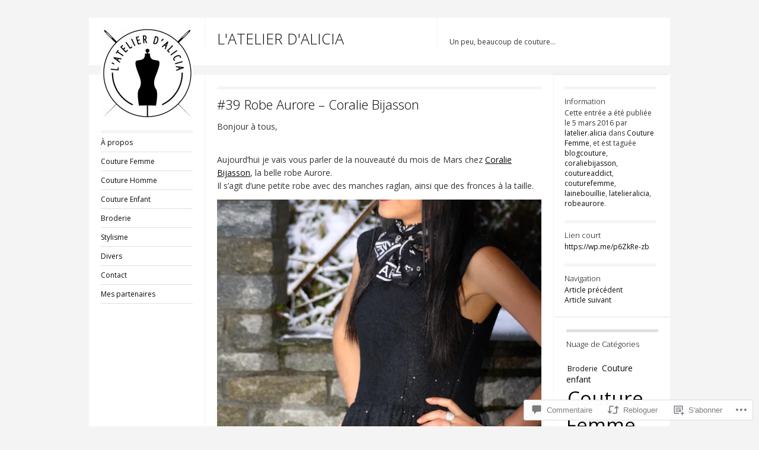

--- FILE ---
content_type: text/html; charset=UTF-8
request_url: https://latelieralicia.com/2016/03/05/29-robe-aurore-coralie-bijasson/?like_comment=351&_wpnonce=d449d3b67a
body_size: 50716
content:
<!DOCTYPE html>
<!--[if IE 8]>
<html id="ie8" lang="fr-FR">
<![endif]-->
<!--[if !(IE 8)]><!-->
<html lang="fr-FR">
<!--<![endif]-->
<head>
<meta charset="UTF-8" />
<title>#39 Robe Aurore &#8211; Coralie Bijasson | L&#039;ATELIER D&#039;ALICIA</title>
<link rel="profile" href="http://gmpg.org/xfn/11" />
<link rel="pingback" href="https://latelieralicia.com/xmlrpc.php" />
<script type="text/javascript">
  WebFontConfig = {"google":{"families":["Open+Sans:300:latin,latin-ext","Open+Sans:r,i,b,bi:latin,latin-ext"]},"api_url":"https:\/\/fonts-api.wp.com\/css"};
  (function() {
    var wf = document.createElement('script');
    wf.src = '/wp-content/plugins/custom-fonts/js/webfont.js';
    wf.type = 'text/javascript';
    wf.async = 'true';
    var s = document.getElementsByTagName('script')[0];
    s.parentNode.insertBefore(wf, s);
	})();
</script><style id="jetpack-custom-fonts-css">.wf-active #site-title{font-style:normal;font-weight:300;font-family:"Open Sans",sans-serif}.wf-active body{font-family:"Open Sans",sans-serif}.wf-active body, .wf-active input, .wf-active textarea{font-family:"Open Sans",sans-serif}.wf-active .grid p{font-family:"Open Sans",sans-serif}.wf-active .grid.sticky p{font-family:"Open Sans",sans-serif}.wf-active #single p{font-family:"Open Sans",sans-serif}.wf-active #single h3.edit-link{font-family:"Open Sans",sans-serif}.wf-active .wp-caption p.wp-caption-text{font-family:"Open Sans",sans-serif}.wf-active caption, .wf-active td, .wf-active th{font-weight:300;font-style:normal}.wf-active .grid h2{font-style:normal;font-weight:300;font-family:"Open Sans",sans-serif}.wf-active .grid.sticky h2{font-style:normal;font-weight:300;font-family:"Open Sans",sans-serif}.wf-active #single h1{font-style:normal;font-weight:300;font-family:"Open Sans",sans-serif}.wf-active #single h2{font-style:normal;font-weight:300;font-family:"Open Sans",sans-serif}.wf-active #single h3{font-style:normal;font-weight:300;font-family:"Open Sans",sans-serif}.wf-active #single h4{font-style:normal;font-weight:300;font-family:"Open Sans",sans-serif}.wf-active #single h5{font-style:normal;font-weight:300;font-family:"Open Sans",sans-serif}.wf-active #single h6{font-style:normal;font-weight:300;font-family:"Open Sans",sans-serif}.wf-active #single th{font-weight:300;font-style:normal}.wf-active #single #author-info h3{font-style:normal;font-weight:300;font-family:"Open Sans",sans-serif}.wf-active .archive-heading, .wf-active .aside h3, .wf-active .meta h3{font-style:normal;font-weight:300;font-family:"Open Sans",sans-serif}.wf-active .navigation h3{font-style:normal;font-weight:300;font-family:"Open Sans",sans-serif}.wf-active .widget-title{font-style:normal;font-weight:300;font-family:"Open Sans",sans-serif}.wf-active .widget_calendar #wp-calendar th{font-weight:300;font-style:normal}.wf-active #single h3#comments-title, .wf-active #single h3#reply-title{font-style:normal;font-weight:300;font-family:"Open Sans",sans-serif}.wf-active #single .sharedaddy h3{font-style:normal;font-weight:300}</style>
<meta name='robots' content='max-image-preview:large' />

<!-- Async WordPress.com Remote Login -->
<script id="wpcom_remote_login_js">
var wpcom_remote_login_extra_auth = '';
function wpcom_remote_login_remove_dom_node_id( element_id ) {
	var dom_node = document.getElementById( element_id );
	if ( dom_node ) { dom_node.parentNode.removeChild( dom_node ); }
}
function wpcom_remote_login_remove_dom_node_classes( class_name ) {
	var dom_nodes = document.querySelectorAll( '.' + class_name );
	for ( var i = 0; i < dom_nodes.length; i++ ) {
		dom_nodes[ i ].parentNode.removeChild( dom_nodes[ i ] );
	}
}
function wpcom_remote_login_final_cleanup() {
	wpcom_remote_login_remove_dom_node_classes( "wpcom_remote_login_msg" );
	wpcom_remote_login_remove_dom_node_id( "wpcom_remote_login_key" );
	wpcom_remote_login_remove_dom_node_id( "wpcom_remote_login_validate" );
	wpcom_remote_login_remove_dom_node_id( "wpcom_remote_login_js" );
	wpcom_remote_login_remove_dom_node_id( "wpcom_request_access_iframe" );
	wpcom_remote_login_remove_dom_node_id( "wpcom_request_access_styles" );
}

// Watch for messages back from the remote login
window.addEventListener( "message", function( e ) {
	if ( e.origin === "https://r-login.wordpress.com" ) {
		var data = {};
		try {
			data = JSON.parse( e.data );
		} catch( e ) {
			wpcom_remote_login_final_cleanup();
			return;
		}

		if ( data.msg === 'LOGIN' ) {
			// Clean up the login check iframe
			wpcom_remote_login_remove_dom_node_id( "wpcom_remote_login_key" );

			var id_regex = new RegExp( /^[0-9]+$/ );
			var token_regex = new RegExp( /^.*|.*|.*$/ );
			if (
				token_regex.test( data.token )
				&& id_regex.test( data.wpcomid )
			) {
				// We have everything we need to ask for a login
				var script = document.createElement( "script" );
				script.setAttribute( "id", "wpcom_remote_login_validate" );
				script.src = '/remote-login.php?wpcom_remote_login=validate'
					+ '&wpcomid=' + data.wpcomid
					+ '&token=' + encodeURIComponent( data.token )
					+ '&host=' + window.location.protocol
					+ '//' + window.location.hostname
					+ '&postid=2181'
					+ '&is_singular=1';
				document.body.appendChild( script );
			}

			return;
		}

		// Safari ITP, not logged in, so redirect
		if ( data.msg === 'LOGIN-REDIRECT' ) {
			window.location = 'https://wordpress.com/log-in?redirect_to=' + window.location.href;
			return;
		}

		// Safari ITP, storage access failed, remove the request
		if ( data.msg === 'LOGIN-REMOVE' ) {
			var css_zap = 'html { -webkit-transition: margin-top 1s; transition: margin-top 1s; } /* 9001 */ html { margin-top: 0 !important; } * html body { margin-top: 0 !important; } @media screen and ( max-width: 782px ) { html { margin-top: 0 !important; } * html body { margin-top: 0 !important; } }';
			var style_zap = document.createElement( 'style' );
			style_zap.type = 'text/css';
			style_zap.appendChild( document.createTextNode( css_zap ) );
			document.body.appendChild( style_zap );

			var e = document.getElementById( 'wpcom_request_access_iframe' );
			e.parentNode.removeChild( e );

			document.cookie = 'wordpress_com_login_access=denied; path=/; max-age=31536000';

			return;
		}

		// Safari ITP
		if ( data.msg === 'REQUEST_ACCESS' ) {
			console.log( 'request access: safari' );

			// Check ITP iframe enable/disable knob
			if ( wpcom_remote_login_extra_auth !== 'safari_itp_iframe' ) {
				return;
			}

			// If we are in a "private window" there is no ITP.
			var private_window = false;
			try {
				var opendb = window.openDatabase( null, null, null, null );
			} catch( e ) {
				private_window = true;
			}

			if ( private_window ) {
				console.log( 'private window' );
				return;
			}

			var iframe = document.createElement( 'iframe' );
			iframe.id = 'wpcom_request_access_iframe';
			iframe.setAttribute( 'scrolling', 'no' );
			iframe.setAttribute( 'sandbox', 'allow-storage-access-by-user-activation allow-scripts allow-same-origin allow-top-navigation-by-user-activation' );
			iframe.src = 'https://r-login.wordpress.com/remote-login.php?wpcom_remote_login=request_access&origin=' + encodeURIComponent( data.origin ) + '&wpcomid=' + encodeURIComponent( data.wpcomid );

			var css = 'html { -webkit-transition: margin-top 1s; transition: margin-top 1s; } /* 9001 */ html { margin-top: 46px !important; } * html body { margin-top: 46px !important; } @media screen and ( max-width: 660px ) { html { margin-top: 71px !important; } * html body { margin-top: 71px !important; } #wpcom_request_access_iframe { display: block; height: 71px !important; } } #wpcom_request_access_iframe { border: 0px; height: 46px; position: fixed; top: 0; left: 0; width: 100%; min-width: 100%; z-index: 99999; background: #23282d; } ';

			var style = document.createElement( 'style' );
			style.type = 'text/css';
			style.id = 'wpcom_request_access_styles';
			style.appendChild( document.createTextNode( css ) );
			document.body.appendChild( style );

			document.body.appendChild( iframe );
		}

		if ( data.msg === 'DONE' ) {
			wpcom_remote_login_final_cleanup();
		}
	}
}, false );

// Inject the remote login iframe after the page has had a chance to load
// more critical resources
window.addEventListener( "DOMContentLoaded", function( e ) {
	var iframe = document.createElement( "iframe" );
	iframe.style.display = "none";
	iframe.setAttribute( "scrolling", "no" );
	iframe.setAttribute( "id", "wpcom_remote_login_key" );
	iframe.src = "https://r-login.wordpress.com/remote-login.php"
		+ "?wpcom_remote_login=key"
		+ "&origin=aHR0cHM6Ly9sYXRlbGllcmFsaWNpYS5jb20%3D"
		+ "&wpcomid=103276204"
		+ "&time=" + Math.floor( Date.now() / 1000 );
	document.body.appendChild( iframe );
}, false );
</script>
<link rel='dns-prefetch' href='//s0.wp.com' />
<link rel='dns-prefetch' href='//widgets.wp.com' />
<link rel='dns-prefetch' href='//wordpress.com' />
<link rel="alternate" type="application/rss+xml" title="L&#039;ATELIER D&#039;ALICIA &raquo; Flux" href="https://latelieralicia.com/feed/" />
<link rel="alternate" type="application/rss+xml" title="L&#039;ATELIER D&#039;ALICIA &raquo; Flux des commentaires" href="https://latelieralicia.com/comments/feed/" />
<link rel="alternate" type="application/rss+xml" title="L&#039;ATELIER D&#039;ALICIA &raquo; #39 Robe Aurore &#8211; Coralie&nbsp;Bijasson Flux des commentaires" href="https://latelieralicia.com/2016/03/05/29-robe-aurore-coralie-bijasson/feed/" />
	<script type="text/javascript">
		/* <![CDATA[ */
		function addLoadEvent(func) {
			var oldonload = window.onload;
			if (typeof window.onload != 'function') {
				window.onload = func;
			} else {
				window.onload = function () {
					oldonload();
					func();
				}
			}
		}
		/* ]]> */
	</script>
	<link crossorigin='anonymous' rel='stylesheet' id='all-css-0-1' href='/wp-content/mu-plugins/likes/jetpack-likes.css?m=1743883414i&cssminify=yes' type='text/css' media='all' />
<style id='wp-emoji-styles-inline-css'>

	img.wp-smiley, img.emoji {
		display: inline !important;
		border: none !important;
		box-shadow: none !important;
		height: 1em !important;
		width: 1em !important;
		margin: 0 0.07em !important;
		vertical-align: -0.1em !important;
		background: none !important;
		padding: 0 !important;
	}
/*# sourceURL=wp-emoji-styles-inline-css */
</style>
<link crossorigin='anonymous' rel='stylesheet' id='all-css-2-1' href='/wp-content/plugins/gutenberg-core/v22.4.2/build/styles/block-library/style.min.css?m=1769608164i&cssminify=yes' type='text/css' media='all' />
<style id='wp-block-library-inline-css'>
.has-text-align-justify {
	text-align:justify;
}
.has-text-align-justify{text-align:justify;}

/*# sourceURL=wp-block-library-inline-css */
</style>
<style id='classic-theme-styles-inline-css'>
.wp-block-button__link{background-color:#32373c;border-radius:9999px;box-shadow:none;color:#fff;font-size:1.125em;padding:calc(.667em + 2px) calc(1.333em + 2px);text-decoration:none}.wp-block-file__button{background:#32373c;color:#fff}.wp-block-accordion-heading{margin:0}.wp-block-accordion-heading__toggle{background-color:inherit!important;color:inherit!important}.wp-block-accordion-heading__toggle:not(:focus-visible){outline:none}.wp-block-accordion-heading__toggle:focus,.wp-block-accordion-heading__toggle:hover{background-color:inherit!important;border:none;box-shadow:none;color:inherit;padding:var(--wp--preset--spacing--20,1em) 0;text-decoration:none}.wp-block-accordion-heading__toggle:focus-visible{outline:auto;outline-offset:0}
/*# sourceURL=/wp-content/plugins/gutenberg-core/v22.4.2/build/styles/block-library/classic.min.css */
</style>
<style id='global-styles-inline-css'>
:root{--wp--preset--aspect-ratio--square: 1;--wp--preset--aspect-ratio--4-3: 4/3;--wp--preset--aspect-ratio--3-4: 3/4;--wp--preset--aspect-ratio--3-2: 3/2;--wp--preset--aspect-ratio--2-3: 2/3;--wp--preset--aspect-ratio--16-9: 16/9;--wp--preset--aspect-ratio--9-16: 9/16;--wp--preset--color--black: #000000;--wp--preset--color--cyan-bluish-gray: #abb8c3;--wp--preset--color--white: #ffffff;--wp--preset--color--pale-pink: #f78da7;--wp--preset--color--vivid-red: #cf2e2e;--wp--preset--color--luminous-vivid-orange: #ff6900;--wp--preset--color--luminous-vivid-amber: #fcb900;--wp--preset--color--light-green-cyan: #7bdcb5;--wp--preset--color--vivid-green-cyan: #00d084;--wp--preset--color--pale-cyan-blue: #8ed1fc;--wp--preset--color--vivid-cyan-blue: #0693e3;--wp--preset--color--vivid-purple: #9b51e0;--wp--preset--gradient--vivid-cyan-blue-to-vivid-purple: linear-gradient(135deg,rgb(6,147,227) 0%,rgb(155,81,224) 100%);--wp--preset--gradient--light-green-cyan-to-vivid-green-cyan: linear-gradient(135deg,rgb(122,220,180) 0%,rgb(0,208,130) 100%);--wp--preset--gradient--luminous-vivid-amber-to-luminous-vivid-orange: linear-gradient(135deg,rgb(252,185,0) 0%,rgb(255,105,0) 100%);--wp--preset--gradient--luminous-vivid-orange-to-vivid-red: linear-gradient(135deg,rgb(255,105,0) 0%,rgb(207,46,46) 100%);--wp--preset--gradient--very-light-gray-to-cyan-bluish-gray: linear-gradient(135deg,rgb(238,238,238) 0%,rgb(169,184,195) 100%);--wp--preset--gradient--cool-to-warm-spectrum: linear-gradient(135deg,rgb(74,234,220) 0%,rgb(151,120,209) 20%,rgb(207,42,186) 40%,rgb(238,44,130) 60%,rgb(251,105,98) 80%,rgb(254,248,76) 100%);--wp--preset--gradient--blush-light-purple: linear-gradient(135deg,rgb(255,206,236) 0%,rgb(152,150,240) 100%);--wp--preset--gradient--blush-bordeaux: linear-gradient(135deg,rgb(254,205,165) 0%,rgb(254,45,45) 50%,rgb(107,0,62) 100%);--wp--preset--gradient--luminous-dusk: linear-gradient(135deg,rgb(255,203,112) 0%,rgb(199,81,192) 50%,rgb(65,88,208) 100%);--wp--preset--gradient--pale-ocean: linear-gradient(135deg,rgb(255,245,203) 0%,rgb(182,227,212) 50%,rgb(51,167,181) 100%);--wp--preset--gradient--electric-grass: linear-gradient(135deg,rgb(202,248,128) 0%,rgb(113,206,126) 100%);--wp--preset--gradient--midnight: linear-gradient(135deg,rgb(2,3,129) 0%,rgb(40,116,252) 100%);--wp--preset--font-size--small: 13px;--wp--preset--font-size--medium: 20px;--wp--preset--font-size--large: 36px;--wp--preset--font-size--x-large: 42px;--wp--preset--font-family--albert-sans: 'Albert Sans', sans-serif;--wp--preset--font-family--alegreya: Alegreya, serif;--wp--preset--font-family--arvo: Arvo, serif;--wp--preset--font-family--bodoni-moda: 'Bodoni Moda', serif;--wp--preset--font-family--bricolage-grotesque: 'Bricolage Grotesque', sans-serif;--wp--preset--font-family--cabin: Cabin, sans-serif;--wp--preset--font-family--chivo: Chivo, sans-serif;--wp--preset--font-family--commissioner: Commissioner, sans-serif;--wp--preset--font-family--cormorant: Cormorant, serif;--wp--preset--font-family--courier-prime: 'Courier Prime', monospace;--wp--preset--font-family--crimson-pro: 'Crimson Pro', serif;--wp--preset--font-family--dm-mono: 'DM Mono', monospace;--wp--preset--font-family--dm-sans: 'DM Sans', sans-serif;--wp--preset--font-family--dm-serif-display: 'DM Serif Display', serif;--wp--preset--font-family--domine: Domine, serif;--wp--preset--font-family--eb-garamond: 'EB Garamond', serif;--wp--preset--font-family--epilogue: Epilogue, sans-serif;--wp--preset--font-family--fahkwang: Fahkwang, sans-serif;--wp--preset--font-family--figtree: Figtree, sans-serif;--wp--preset--font-family--fira-sans: 'Fira Sans', sans-serif;--wp--preset--font-family--fjalla-one: 'Fjalla One', sans-serif;--wp--preset--font-family--fraunces: Fraunces, serif;--wp--preset--font-family--gabarito: Gabarito, system-ui;--wp--preset--font-family--ibm-plex-mono: 'IBM Plex Mono', monospace;--wp--preset--font-family--ibm-plex-sans: 'IBM Plex Sans', sans-serif;--wp--preset--font-family--ibarra-real-nova: 'Ibarra Real Nova', serif;--wp--preset--font-family--instrument-serif: 'Instrument Serif', serif;--wp--preset--font-family--inter: Inter, sans-serif;--wp--preset--font-family--josefin-sans: 'Josefin Sans', sans-serif;--wp--preset--font-family--jost: Jost, sans-serif;--wp--preset--font-family--libre-baskerville: 'Libre Baskerville', serif;--wp--preset--font-family--libre-franklin: 'Libre Franklin', sans-serif;--wp--preset--font-family--literata: Literata, serif;--wp--preset--font-family--lora: Lora, serif;--wp--preset--font-family--merriweather: Merriweather, serif;--wp--preset--font-family--montserrat: Montserrat, sans-serif;--wp--preset--font-family--newsreader: Newsreader, serif;--wp--preset--font-family--noto-sans-mono: 'Noto Sans Mono', sans-serif;--wp--preset--font-family--nunito: Nunito, sans-serif;--wp--preset--font-family--open-sans: 'Open Sans', sans-serif;--wp--preset--font-family--overpass: Overpass, sans-serif;--wp--preset--font-family--pt-serif: 'PT Serif', serif;--wp--preset--font-family--petrona: Petrona, serif;--wp--preset--font-family--piazzolla: Piazzolla, serif;--wp--preset--font-family--playfair-display: 'Playfair Display', serif;--wp--preset--font-family--plus-jakarta-sans: 'Plus Jakarta Sans', sans-serif;--wp--preset--font-family--poppins: Poppins, sans-serif;--wp--preset--font-family--raleway: Raleway, sans-serif;--wp--preset--font-family--roboto: Roboto, sans-serif;--wp--preset--font-family--roboto-slab: 'Roboto Slab', serif;--wp--preset--font-family--rubik: Rubik, sans-serif;--wp--preset--font-family--rufina: Rufina, serif;--wp--preset--font-family--sora: Sora, sans-serif;--wp--preset--font-family--source-sans-3: 'Source Sans 3', sans-serif;--wp--preset--font-family--source-serif-4: 'Source Serif 4', serif;--wp--preset--font-family--space-mono: 'Space Mono', monospace;--wp--preset--font-family--syne: Syne, sans-serif;--wp--preset--font-family--texturina: Texturina, serif;--wp--preset--font-family--urbanist: Urbanist, sans-serif;--wp--preset--font-family--work-sans: 'Work Sans', sans-serif;--wp--preset--spacing--20: 0.44rem;--wp--preset--spacing--30: 0.67rem;--wp--preset--spacing--40: 1rem;--wp--preset--spacing--50: 1.5rem;--wp--preset--spacing--60: 2.25rem;--wp--preset--spacing--70: 3.38rem;--wp--preset--spacing--80: 5.06rem;--wp--preset--shadow--natural: 6px 6px 9px rgba(0, 0, 0, 0.2);--wp--preset--shadow--deep: 12px 12px 50px rgba(0, 0, 0, 0.4);--wp--preset--shadow--sharp: 6px 6px 0px rgba(0, 0, 0, 0.2);--wp--preset--shadow--outlined: 6px 6px 0px -3px rgb(255, 255, 255), 6px 6px rgb(0, 0, 0);--wp--preset--shadow--crisp: 6px 6px 0px rgb(0, 0, 0);}:where(body) { margin: 0; }:where(.is-layout-flex){gap: 0.5em;}:where(.is-layout-grid){gap: 0.5em;}body .is-layout-flex{display: flex;}.is-layout-flex{flex-wrap: wrap;align-items: center;}.is-layout-flex > :is(*, div){margin: 0;}body .is-layout-grid{display: grid;}.is-layout-grid > :is(*, div){margin: 0;}body{padding-top: 0px;padding-right: 0px;padding-bottom: 0px;padding-left: 0px;}:root :where(.wp-element-button, .wp-block-button__link){background-color: #32373c;border-width: 0;color: #fff;font-family: inherit;font-size: inherit;font-style: inherit;font-weight: inherit;letter-spacing: inherit;line-height: inherit;padding-top: calc(0.667em + 2px);padding-right: calc(1.333em + 2px);padding-bottom: calc(0.667em + 2px);padding-left: calc(1.333em + 2px);text-decoration: none;text-transform: inherit;}.has-black-color{color: var(--wp--preset--color--black) !important;}.has-cyan-bluish-gray-color{color: var(--wp--preset--color--cyan-bluish-gray) !important;}.has-white-color{color: var(--wp--preset--color--white) !important;}.has-pale-pink-color{color: var(--wp--preset--color--pale-pink) !important;}.has-vivid-red-color{color: var(--wp--preset--color--vivid-red) !important;}.has-luminous-vivid-orange-color{color: var(--wp--preset--color--luminous-vivid-orange) !important;}.has-luminous-vivid-amber-color{color: var(--wp--preset--color--luminous-vivid-amber) !important;}.has-light-green-cyan-color{color: var(--wp--preset--color--light-green-cyan) !important;}.has-vivid-green-cyan-color{color: var(--wp--preset--color--vivid-green-cyan) !important;}.has-pale-cyan-blue-color{color: var(--wp--preset--color--pale-cyan-blue) !important;}.has-vivid-cyan-blue-color{color: var(--wp--preset--color--vivid-cyan-blue) !important;}.has-vivid-purple-color{color: var(--wp--preset--color--vivid-purple) !important;}.has-black-background-color{background-color: var(--wp--preset--color--black) !important;}.has-cyan-bluish-gray-background-color{background-color: var(--wp--preset--color--cyan-bluish-gray) !important;}.has-white-background-color{background-color: var(--wp--preset--color--white) !important;}.has-pale-pink-background-color{background-color: var(--wp--preset--color--pale-pink) !important;}.has-vivid-red-background-color{background-color: var(--wp--preset--color--vivid-red) !important;}.has-luminous-vivid-orange-background-color{background-color: var(--wp--preset--color--luminous-vivid-orange) !important;}.has-luminous-vivid-amber-background-color{background-color: var(--wp--preset--color--luminous-vivid-amber) !important;}.has-light-green-cyan-background-color{background-color: var(--wp--preset--color--light-green-cyan) !important;}.has-vivid-green-cyan-background-color{background-color: var(--wp--preset--color--vivid-green-cyan) !important;}.has-pale-cyan-blue-background-color{background-color: var(--wp--preset--color--pale-cyan-blue) !important;}.has-vivid-cyan-blue-background-color{background-color: var(--wp--preset--color--vivid-cyan-blue) !important;}.has-vivid-purple-background-color{background-color: var(--wp--preset--color--vivid-purple) !important;}.has-black-border-color{border-color: var(--wp--preset--color--black) !important;}.has-cyan-bluish-gray-border-color{border-color: var(--wp--preset--color--cyan-bluish-gray) !important;}.has-white-border-color{border-color: var(--wp--preset--color--white) !important;}.has-pale-pink-border-color{border-color: var(--wp--preset--color--pale-pink) !important;}.has-vivid-red-border-color{border-color: var(--wp--preset--color--vivid-red) !important;}.has-luminous-vivid-orange-border-color{border-color: var(--wp--preset--color--luminous-vivid-orange) !important;}.has-luminous-vivid-amber-border-color{border-color: var(--wp--preset--color--luminous-vivid-amber) !important;}.has-light-green-cyan-border-color{border-color: var(--wp--preset--color--light-green-cyan) !important;}.has-vivid-green-cyan-border-color{border-color: var(--wp--preset--color--vivid-green-cyan) !important;}.has-pale-cyan-blue-border-color{border-color: var(--wp--preset--color--pale-cyan-blue) !important;}.has-vivid-cyan-blue-border-color{border-color: var(--wp--preset--color--vivid-cyan-blue) !important;}.has-vivid-purple-border-color{border-color: var(--wp--preset--color--vivid-purple) !important;}.has-vivid-cyan-blue-to-vivid-purple-gradient-background{background: var(--wp--preset--gradient--vivid-cyan-blue-to-vivid-purple) !important;}.has-light-green-cyan-to-vivid-green-cyan-gradient-background{background: var(--wp--preset--gradient--light-green-cyan-to-vivid-green-cyan) !important;}.has-luminous-vivid-amber-to-luminous-vivid-orange-gradient-background{background: var(--wp--preset--gradient--luminous-vivid-amber-to-luminous-vivid-orange) !important;}.has-luminous-vivid-orange-to-vivid-red-gradient-background{background: var(--wp--preset--gradient--luminous-vivid-orange-to-vivid-red) !important;}.has-very-light-gray-to-cyan-bluish-gray-gradient-background{background: var(--wp--preset--gradient--very-light-gray-to-cyan-bluish-gray) !important;}.has-cool-to-warm-spectrum-gradient-background{background: var(--wp--preset--gradient--cool-to-warm-spectrum) !important;}.has-blush-light-purple-gradient-background{background: var(--wp--preset--gradient--blush-light-purple) !important;}.has-blush-bordeaux-gradient-background{background: var(--wp--preset--gradient--blush-bordeaux) !important;}.has-luminous-dusk-gradient-background{background: var(--wp--preset--gradient--luminous-dusk) !important;}.has-pale-ocean-gradient-background{background: var(--wp--preset--gradient--pale-ocean) !important;}.has-electric-grass-gradient-background{background: var(--wp--preset--gradient--electric-grass) !important;}.has-midnight-gradient-background{background: var(--wp--preset--gradient--midnight) !important;}.has-small-font-size{font-size: var(--wp--preset--font-size--small) !important;}.has-medium-font-size{font-size: var(--wp--preset--font-size--medium) !important;}.has-large-font-size{font-size: var(--wp--preset--font-size--large) !important;}.has-x-large-font-size{font-size: var(--wp--preset--font-size--x-large) !important;}.has-albert-sans-font-family{font-family: var(--wp--preset--font-family--albert-sans) !important;}.has-alegreya-font-family{font-family: var(--wp--preset--font-family--alegreya) !important;}.has-arvo-font-family{font-family: var(--wp--preset--font-family--arvo) !important;}.has-bodoni-moda-font-family{font-family: var(--wp--preset--font-family--bodoni-moda) !important;}.has-bricolage-grotesque-font-family{font-family: var(--wp--preset--font-family--bricolage-grotesque) !important;}.has-cabin-font-family{font-family: var(--wp--preset--font-family--cabin) !important;}.has-chivo-font-family{font-family: var(--wp--preset--font-family--chivo) !important;}.has-commissioner-font-family{font-family: var(--wp--preset--font-family--commissioner) !important;}.has-cormorant-font-family{font-family: var(--wp--preset--font-family--cormorant) !important;}.has-courier-prime-font-family{font-family: var(--wp--preset--font-family--courier-prime) !important;}.has-crimson-pro-font-family{font-family: var(--wp--preset--font-family--crimson-pro) !important;}.has-dm-mono-font-family{font-family: var(--wp--preset--font-family--dm-mono) !important;}.has-dm-sans-font-family{font-family: var(--wp--preset--font-family--dm-sans) !important;}.has-dm-serif-display-font-family{font-family: var(--wp--preset--font-family--dm-serif-display) !important;}.has-domine-font-family{font-family: var(--wp--preset--font-family--domine) !important;}.has-eb-garamond-font-family{font-family: var(--wp--preset--font-family--eb-garamond) !important;}.has-epilogue-font-family{font-family: var(--wp--preset--font-family--epilogue) !important;}.has-fahkwang-font-family{font-family: var(--wp--preset--font-family--fahkwang) !important;}.has-figtree-font-family{font-family: var(--wp--preset--font-family--figtree) !important;}.has-fira-sans-font-family{font-family: var(--wp--preset--font-family--fira-sans) !important;}.has-fjalla-one-font-family{font-family: var(--wp--preset--font-family--fjalla-one) !important;}.has-fraunces-font-family{font-family: var(--wp--preset--font-family--fraunces) !important;}.has-gabarito-font-family{font-family: var(--wp--preset--font-family--gabarito) !important;}.has-ibm-plex-mono-font-family{font-family: var(--wp--preset--font-family--ibm-plex-mono) !important;}.has-ibm-plex-sans-font-family{font-family: var(--wp--preset--font-family--ibm-plex-sans) !important;}.has-ibarra-real-nova-font-family{font-family: var(--wp--preset--font-family--ibarra-real-nova) !important;}.has-instrument-serif-font-family{font-family: var(--wp--preset--font-family--instrument-serif) !important;}.has-inter-font-family{font-family: var(--wp--preset--font-family--inter) !important;}.has-josefin-sans-font-family{font-family: var(--wp--preset--font-family--josefin-sans) !important;}.has-jost-font-family{font-family: var(--wp--preset--font-family--jost) !important;}.has-libre-baskerville-font-family{font-family: var(--wp--preset--font-family--libre-baskerville) !important;}.has-libre-franklin-font-family{font-family: var(--wp--preset--font-family--libre-franklin) !important;}.has-literata-font-family{font-family: var(--wp--preset--font-family--literata) !important;}.has-lora-font-family{font-family: var(--wp--preset--font-family--lora) !important;}.has-merriweather-font-family{font-family: var(--wp--preset--font-family--merriweather) !important;}.has-montserrat-font-family{font-family: var(--wp--preset--font-family--montserrat) !important;}.has-newsreader-font-family{font-family: var(--wp--preset--font-family--newsreader) !important;}.has-noto-sans-mono-font-family{font-family: var(--wp--preset--font-family--noto-sans-mono) !important;}.has-nunito-font-family{font-family: var(--wp--preset--font-family--nunito) !important;}.has-open-sans-font-family{font-family: var(--wp--preset--font-family--open-sans) !important;}.has-overpass-font-family{font-family: var(--wp--preset--font-family--overpass) !important;}.has-pt-serif-font-family{font-family: var(--wp--preset--font-family--pt-serif) !important;}.has-petrona-font-family{font-family: var(--wp--preset--font-family--petrona) !important;}.has-piazzolla-font-family{font-family: var(--wp--preset--font-family--piazzolla) !important;}.has-playfair-display-font-family{font-family: var(--wp--preset--font-family--playfair-display) !important;}.has-plus-jakarta-sans-font-family{font-family: var(--wp--preset--font-family--plus-jakarta-sans) !important;}.has-poppins-font-family{font-family: var(--wp--preset--font-family--poppins) !important;}.has-raleway-font-family{font-family: var(--wp--preset--font-family--raleway) !important;}.has-roboto-font-family{font-family: var(--wp--preset--font-family--roboto) !important;}.has-roboto-slab-font-family{font-family: var(--wp--preset--font-family--roboto-slab) !important;}.has-rubik-font-family{font-family: var(--wp--preset--font-family--rubik) !important;}.has-rufina-font-family{font-family: var(--wp--preset--font-family--rufina) !important;}.has-sora-font-family{font-family: var(--wp--preset--font-family--sora) !important;}.has-source-sans-3-font-family{font-family: var(--wp--preset--font-family--source-sans-3) !important;}.has-source-serif-4-font-family{font-family: var(--wp--preset--font-family--source-serif-4) !important;}.has-space-mono-font-family{font-family: var(--wp--preset--font-family--space-mono) !important;}.has-syne-font-family{font-family: var(--wp--preset--font-family--syne) !important;}.has-texturina-font-family{font-family: var(--wp--preset--font-family--texturina) !important;}.has-urbanist-font-family{font-family: var(--wp--preset--font-family--urbanist) !important;}.has-work-sans-font-family{font-family: var(--wp--preset--font-family--work-sans) !important;}
/*# sourceURL=global-styles-inline-css */
</style>

<link crossorigin='anonymous' rel='stylesheet' id='all-css-4-1' href='/_static/??-eJx9j9sOwjAIhl/[base64]&cssminify=yes' type='text/css' media='all' />
<link rel='stylesheet' id='verbum-gutenberg-css-css' href='https://widgets.wp.com/verbum-block-editor/block-editor.css?ver=1738686361' media='all' />
<link crossorigin='anonymous' rel='stylesheet' id='all-css-6-1' href='/_static/??-eJyNjlELwjAMhP+QNYyOiQ+y32JLmdEmLUvC8N8bGYj45Nvly91xsPWQG2thBbLQqy3IArkROQoVH8Uv+SFHJwdA4KboafmI/fHVqbdC3tAtgViyNeEVRJ+1/OVEzrs7bN0HvDMzXYbTOEznGMd4fwEnXka3&cssminify=yes' type='text/css' media='all' />
<style id='jetpack_facebook_likebox-inline-css'>
.widget_facebook_likebox {
	overflow: hidden;
}

/*# sourceURL=/wp-content/mu-plugins/jetpack-plugin/moon/modules/widgets/facebook-likebox/style.css */
</style>
<link crossorigin='anonymous' rel='stylesheet' id='all-css-8-1' href='/_static/??-eJzTLy/QTc7PK0nNK9HPLdUtyClNz8wr1i9KTcrJTwcy0/WTi5G5ekCujj52Temp+bo5+cmJJZn5eSgc3bScxMwikFb7XFtDE1NLExMLc0OTLACohS2q&cssminify=yes' type='text/css' media='all' />
<link crossorigin='anonymous' rel='stylesheet' id='print-css-9-1' href='/wp-content/mu-plugins/global-print/global-print.css?m=1465851035i&cssminify=yes' type='text/css' media='print' />
<style id='jetpack-global-styles-frontend-style-inline-css'>
:root { --font-headings: unset; --font-base: unset; --font-headings-default: -apple-system,BlinkMacSystemFont,"Segoe UI",Roboto,Oxygen-Sans,Ubuntu,Cantarell,"Helvetica Neue",sans-serif; --font-base-default: -apple-system,BlinkMacSystemFont,"Segoe UI",Roboto,Oxygen-Sans,Ubuntu,Cantarell,"Helvetica Neue",sans-serif;}
/*# sourceURL=jetpack-global-styles-frontend-style-inline-css */
</style>
<link crossorigin='anonymous' rel='stylesheet' id='all-css-12-1' href='/_static/??-eJyNjcEKwjAQRH/IuFRT6kX8FNkmS5K6yQY3Qfx7bfEiXrwM82B4A49qnJRGpUHupnIPqSgs1Cq624chi6zhO5OCRryTR++fW00l7J3qDv43XVNxoOISsmEJol/wY2uR8vs3WggsM/I6uOTzMI3Hw8lOg11eUT1JKA==&cssminify=yes' type='text/css' media='all' />
<script type="text/javascript" id="wpcom-actionbar-placeholder-js-extra">
/* <![CDATA[ */
var actionbardata = {"siteID":"103276204","postID":"2181","siteURL":"https://latelieralicia.com","xhrURL":"https://latelieralicia.com/wp-admin/admin-ajax.php","nonce":"53f8383641","isLoggedIn":"","statusMessage":"","subsEmailDefault":"instantly","proxyScriptUrl":"https://s0.wp.com/wp-content/js/wpcom-proxy-request.js?m=1513050504i&amp;ver=20211021","shortlink":"https://wp.me/p6ZkRe-zb","i18n":{"followedText":"Les nouvelles publications de ce site appara\u00eetront d\u00e9sormais dans votre \u003Ca href=\"https://wordpress.com/reader\"\u003ELecteur\u003C/a\u003E","foldBar":"R\u00e9duire cette barre","unfoldBar":"Agrandir cette barre","shortLinkCopied":"Lien court copi\u00e9 dans le presse-papier"}};
//# sourceURL=wpcom-actionbar-placeholder-js-extra
/* ]]> */
</script>
<script type="text/javascript" id="jetpack-mu-wpcom-settings-js-before">
/* <![CDATA[ */
var JETPACK_MU_WPCOM_SETTINGS = {"assetsUrl":"https://s0.wp.com/wp-content/mu-plugins/jetpack-mu-wpcom-plugin/moon/jetpack_vendor/automattic/jetpack-mu-wpcom/src/build/"};
//# sourceURL=jetpack-mu-wpcom-settings-js-before
/* ]]> */
</script>
<script crossorigin='anonymous' type='text/javascript'  src='/_static/??-eJzTLy/QTc7PK0nNK9HPKtYvyinRLSjKr6jUyyrW0QfKZeYl55SmpBaDJLMKS1OLKqGUXm5mHkFFurmZ6UWJJalQxfa5tobmRgamxgZmFpZZACbyLJI='></script>
<script type="text/javascript" id="rlt-proxy-js-after">
/* <![CDATA[ */
	rltInitialize( {"token":null,"iframeOrigins":["https:\/\/widgets.wp.com"]} );
//# sourceURL=rlt-proxy-js-after
/* ]]> */
</script>
<link rel="EditURI" type="application/rsd+xml" title="RSD" href="https://latelieralicia.wordpress.com/xmlrpc.php?rsd" />
<meta name="generator" content="WordPress.com" />
<link rel="canonical" href="https://latelieralicia.com/2016/03/05/29-robe-aurore-coralie-bijasson/" />
<link rel='shortlink' href='https://wp.me/p6ZkRe-zb' />
<link rel="alternate" type="application/json+oembed" href="https://public-api.wordpress.com/oembed/?format=json&amp;url=https%3A%2F%2Flatelieralicia.com%2F2016%2F03%2F05%2F29-robe-aurore-coralie-bijasson%2F&amp;for=wpcom-auto-discovery" /><link rel="alternate" type="application/xml+oembed" href="https://public-api.wordpress.com/oembed/?format=xml&amp;url=https%3A%2F%2Flatelieralicia.com%2F2016%2F03%2F05%2F29-robe-aurore-coralie-bijasson%2F&amp;for=wpcom-auto-discovery" />
<!-- Jetpack Open Graph Tags -->
<meta property="og:type" content="article" />
<meta property="og:title" content="#39 Robe Aurore &#8211; Coralie Bijasson" />
<meta property="og:url" content="https://latelieralicia.com/2016/03/05/29-robe-aurore-coralie-bijasson/" />
<meta property="og:description" content="Bonjour à tous, &nbsp; Aujourd’hui je vais vous parler de la nouveauté du mois de Mars chez Coralie Bijasson, la belle robe Aurore. Il s&rsquo;agit d&rsquo;une petite robe avec des manches raglan, …" />
<meta property="article:published_time" content="2016-03-05T08:45:13+00:00" />
<meta property="article:modified_time" content="2016-03-05T16:01:32+00:00" />
<meta property="og:site_name" content="L&#039;ATELIER D&#039;ALICIA" />
<meta property="og:image" content="https://i0.wp.com/latelieralicia.com/wp-content/uploads/2016/03/img_6428.jpg?fit=801%2C1200&#038;ssl=1" />
<meta property="og:image:width" content="801" />
<meta property="og:image:height" content="1200" />
<meta property="og:image:alt" content="" />
<meta property="og:locale" content="fr_FR" />
<meta property="article:publisher" content="https://www.facebook.com/WordPresscom" />
<meta name="twitter:creator" content="@latelieralicia" />
<meta name="twitter:text:title" content="#39 Robe Aurore &#8211; Coralie&nbsp;Bijasson" />
<meta name="twitter:image" content="https://i0.wp.com/latelieralicia.com/wp-content/uploads/2016/03/img_6428.jpg?fit=801%2C1200&#038;ssl=1&#038;w=640" />
<meta name="twitter:card" content="summary_large_image" />

<!-- End Jetpack Open Graph Tags -->
<link rel="shortcut icon" type="image/x-icon" href="https://secure.gravatar.com/blavatar/8f2f69c3126e331a21aa20d81af35ae6b68fd2dedd79bf5b584adfcfee91a276?s=32" sizes="16x16" />
<link rel="icon" type="image/x-icon" href="https://secure.gravatar.com/blavatar/8f2f69c3126e331a21aa20d81af35ae6b68fd2dedd79bf5b584adfcfee91a276?s=32" sizes="16x16" />
<link rel="apple-touch-icon" href="https://secure.gravatar.com/blavatar/8f2f69c3126e331a21aa20d81af35ae6b68fd2dedd79bf5b584adfcfee91a276?s=114" />
<link rel='openid.server' href='https://latelieralicia.com/?openidserver=1' />
<link rel='openid.delegate' href='https://latelieralicia.com/' />
<link rel="search" type="application/opensearchdescription+xml" href="https://latelieralicia.com/osd.xml" title="L&#039;ATELIER D&#039;ALICIA" />
<link rel="search" type="application/opensearchdescription+xml" href="https://s1.wp.com/opensearch.xml" title="WordPress.com" />
<meta name="theme-color" content="#f5f4f4" />
		<style type="text/css">
			.recentcomments a {
				display: inline !important;
				padding: 0 !important;
				margin: 0 !important;
			}

			table.recentcommentsavatartop img.avatar, table.recentcommentsavatarend img.avatar {
				border: 0px;
				margin: 0;
			}

			table.recentcommentsavatartop a, table.recentcommentsavatarend a {
				border: 0px !important;
				background-color: transparent !important;
			}

			td.recentcommentsavatarend, td.recentcommentsavatartop {
				padding: 0px 0px 1px 0px;
				margin: 0px;
			}

			td.recentcommentstextend {
				border: none !important;
				padding: 0px 0px 2px 10px;
			}

			.rtl td.recentcommentstextend {
				padding: 0px 10px 2px 0px;
			}

			td.recentcommentstexttop {
				border: none;
				padding: 0px 0px 0px 10px;
			}

			.rtl td.recentcommentstexttop {
				padding: 0px 10px 0px 0px;
			}
		</style>
		<meta name="description" content="Bonjour à tous, &nbsp; Aujourd’hui je vais vous parler de la nouveauté du mois de Mars chez Coralie Bijasson, la belle robe Aurore. Il s&#039;agit d&#039;une petite robe avec des manches raglan, ainsi que des fronces à la taille. Pour réaliser ce modèle, j’ai choisi un tissu un peu chic: une laine bouillie à sequins&hellip;" />
<style type="text/css" id="custom-background-css">
body.custom-background { background-color: #f5f4f4; }
</style>
	<style type="text/css" id="custom-colors-css">body { background-color: #f5f4f4;}
#site-title, .desc, #access, .grid, #access .menu > ul, #access ul.menu, .bottom, #bottom-wrapper, .navigation h3, #single h1, #single h2, #single h3, #single h4, #single h5, #single h6, .aside h3, .meta h3, .archive-heading, #single { border-color: #f5f4f4;}
input[type=submit], #infinite-handle span { background-color: #0A0A0A;}
a, .grid .time a, .widget_flickr #flickr_badge_uber_wrapper a { color: #0A0A0A;}
a:hover, a:focus { color: #6D6D6D;}
.grid:hover { background-color: #a24162;}
.grid:hover { background-color: rgba( 162, 65, 98, 0.2 );}
</style>
<link crossorigin='anonymous' rel='stylesheet' id='all-css-0-3' href='/_static/??-eJylkN0KwjAMhV/IGlRUvBAfRbo2lGzpD03L2Ns7/70Q0XmXE06+nAT6pEwMBUMBX1Xi6igItFiSNt1Ng48xwJGCgYaj6QSkp4R5bkRm8D3BR1sZBYzOsQryw3RvTAUWYrTKaWbMwyf164LLzQ4DZhon5H05NXVP1mEZnxkNaVYeLWl1hUsZGCeFbSqxBamNmEyp0IX2quaewr+JR1/RLmv/rM7Ig98vtuvVbrtZLZbtCYny5cg=&cssminify=yes' type='text/css' media='all' />

</head>
<body class="wp-singular post-template-default single single-post postid-2181 single-format-standard custom-background wp-theme-pubsuburbia customizer-styles-applied jetpack-reblog-enabled custom-colors">
<div id="wrapper">
	<div class="header clear">
		<div class="space">
							<a href="https://latelieralicia.com/" title="L&#039;ATELIER D&#039;ALICIA">
					<img src="https://latelieralicia.com/wp-content/uploads/2015/12/cropped-logo-atelier-alicia1.jpg" width="155" height="155" id="header-image" alt="" />
				</a>
					</div><!-- #space -->

		<h1 id="site-title"><a href="https://latelieralicia.com/" title="L&#039;ATELIER D&#039;ALICIA" rel="home">L&#039;ATELIER D&#039;ALICIA</a></h1>

		<div class="desc">
			<p id="site-description">Un peu, beaucoup de couture&#8230;</p>
		</div><!-- #desc -->

	</div><!-- #header -->

	<div class="middle clear">
		<div id="access">
			<div class="logo-fix"></div>
			
			<div class="menu-menu-2-container"><ul id="menu-menu-2" class="menu"><li id="menu-item-9" class="menu-item menu-item-type-post_type menu-item-object-page menu-item-9"><a href="https://latelieralicia.com/a-propos/">À propos</a></li>
<li id="menu-item-10" class="menu-item menu-item-type-taxonomy menu-item-object-category current-post-ancestor current-menu-parent current-post-parent menu-item-10"><a href="https://latelieralicia.com/category/couture-femme/">Couture Femme</a></li>
<li id="menu-item-11" class="menu-item menu-item-type-taxonomy menu-item-object-category menu-item-11"><a href="https://latelieralicia.com/category/couture-homme/">Couture Homme</a></li>
<li id="menu-item-12" class="menu-item menu-item-type-taxonomy menu-item-object-category menu-item-12"><a href="https://latelieralicia.com/category/couture-enfant/">Couture Enfant</a></li>
<li id="menu-item-4982" class="menu-item menu-item-type-taxonomy menu-item-object-category menu-item-4982"><a href="https://latelieralicia.com/category/broderie/">Broderie</a></li>
<li id="menu-item-7918" class="menu-item menu-item-type-taxonomy menu-item-object-category menu-item-7918"><a href="https://latelieralicia.com/category/non-classe/">Stylisme</a></li>
<li id="menu-item-13" class="menu-item menu-item-type-taxonomy menu-item-object-category menu-item-13"><a href="https://latelieralicia.com/category/divers/">Divers</a></li>
<li id="menu-item-390" class="menu-item menu-item-type-post_type menu-item-object-page menu-item-390"><a href="https://latelieralicia.com/contact/">Contact</a></li>
<li id="menu-item-4621" class="menu-item menu-item-type-post_type menu-item-object-page menu-item-4621"><a href="https://latelieralicia.com/?page_id=4620">Mes partenaires</a></li>
</ul></div>		</div>
	<div id="post-2181" class="post-2181 post type-post status-publish format-standard has-post-thumbnail hentry category-couture-femme tag-blogcouture tag-coraliebijasson tag-coutureaddict tag-couturefemme tag-lainebouillie tag-latelieralicia tag-robeaurore">
		<div id="single">
			<h1 class="entry-title">#39 Robe Aurore &#8211; Coralie&nbsp;Bijasson</h1>
			<p>Bonjour à tous,</p>
<p>&nbsp;<br />
Aujourd’hui je vais vous parler de la nouveauté du mois de Mars chez <a href="https://www.alittlemercerie.com/boutique/coralie_bijasson-1773633.html" target="_blank"><span style="text-decoration:underline;">Coralie Bijasson</span></a>, la belle robe Aurore.<br />
Il s&rsquo;agit d&rsquo;une petite robe avec des manches raglan, ainsi que des fronces à la taille.</p>
<p><img data-attachment-id="2208" data-permalink="https://latelieralicia.com/2016/03/05/29-robe-aurore-coralie-bijasson/img_6428/" data-orig-file="https://latelieralicia.com/wp-content/uploads/2016/03/img_6428.jpg" data-orig-size="1880,2816" data-comments-opened="1" data-image-meta="{&quot;aperture&quot;:&quot;4&quot;,&quot;credit&quot;:&quot;&quot;,&quot;camera&quot;:&quot;Canon EOS 1000D&quot;,&quot;caption&quot;:&quot;&quot;,&quot;created_timestamp&quot;:&quot;1425628194&quot;,&quot;copyright&quot;:&quot;&quot;,&quot;focal_length&quot;:&quot;80&quot;,&quot;iso&quot;:&quot;400&quot;,&quot;shutter_speed&quot;:&quot;0.016666666666667&quot;,&quot;title&quot;:&quot;&quot;,&quot;orientation&quot;:&quot;1&quot;}" data-image-title="IMG_6428" data-image-description="" data-image-caption="" data-medium-file="https://latelieralicia.com/wp-content/uploads/2016/03/img_6428.jpg?w=200" data-large-file="https://latelieralicia.com/wp-content/uploads/2016/03/img_6428.jpg?w=547" class="alignnone size-large wp-image-2208" src="https://latelieralicia.com/wp-content/uploads/2016/03/img_6428.jpg?w=547&#038;h=819" alt="IMG_6428"   srcset="https://latelieralicia.com/wp-content/uploads/2016/03/img_6428.jpg?w=1368 1368w, https://latelieralicia.com/wp-content/uploads/2016/03/img_6428.jpg?w=684 684w, https://latelieralicia.com/wp-content/uploads/2016/03/img_6428.jpg?w=100 100w, https://latelieralicia.com/wp-content/uploads/2016/03/img_6428.jpg?w=200 200w, https://latelieralicia.com/wp-content/uploads/2016/03/img_6428.jpg?w=768 768w" sizes="(max-width: 684px) 100vw, 684px" /></p>
<p>Pour réaliser ce modèle, j’ai choisi un tissu un peu chic: une laine bouillie à sequins que j’avais acheté l’an dernier.</p>
<p>Cette robe est déclinable dans de nombreuses matières selon le style vestimentaire que vous voulez lui donner.</p>
<div class="tiled-gallery type-rectangular tiled-gallery-unresized" data-original-width="547" data-carousel-extra='{&quot;blog_id&quot;:103276204,&quot;permalink&quot;:&quot;https:\/\/latelieralicia.com\/2016\/03\/05\/29-robe-aurore-coralie-bijasson\/&quot;,&quot;likes_blog_id&quot;:103276204}' itemscope itemtype="http://schema.org/ImageGallery" > <div class="gallery-row" style="width: 547px; height: 408px;" data-original-width="547" data-original-height="408" > <div class="gallery-group images-1" style="width: 274px; height: 408px;" data-original-width="274" data-original-height="408" > <div class="tiled-gallery-item tiled-gallery-item-large" itemprop="associatedMedia" itemscope itemtype="http://schema.org/ImageObject"> <a href="https://latelieralicia.com/2016/03/05/29-robe-aurore-coralie-bijasson/img_6430/" border="0" itemprop="url"> <meta itemprop="width" content="270"> <meta itemprop="height" content="404"> <img class="" data-attachment-id="2207" data-orig-file="https://latelieralicia.com/wp-content/uploads/2016/03/img_6430.jpg" data-orig-size="1880,2816" data-comments-opened="1" data-image-meta="{&quot;aperture&quot;:&quot;4&quot;,&quot;credit&quot;:&quot;&quot;,&quot;camera&quot;:&quot;Canon EOS 1000D&quot;,&quot;caption&quot;:&quot;&quot;,&quot;created_timestamp&quot;:&quot;1425628223&quot;,&quot;copyright&quot;:&quot;&quot;,&quot;focal_length&quot;:&quot;75&quot;,&quot;iso&quot;:&quot;400&quot;,&quot;shutter_speed&quot;:&quot;0.016666666666667&quot;,&quot;title&quot;:&quot;&quot;,&quot;orientation&quot;:&quot;1&quot;}" data-image-title="IMG_6430" data-image-description="" data-medium-file="https://latelieralicia.com/wp-content/uploads/2016/03/img_6430.jpg?w=200" data-large-file="https://latelieralicia.com/wp-content/uploads/2016/03/img_6430.jpg?w=547" src="https://i0.wp.com/latelieralicia.com/wp-content/uploads/2016/03/img_6430.jpg?w=270&#038;h=404&#038;ssl=1" srcset="https://i0.wp.com/latelieralicia.com/wp-content/uploads/2016/03/img_6430.jpg?w=270&amp;h=404&amp;ssl=1 270w, https://i0.wp.com/latelieralicia.com/wp-content/uploads/2016/03/img_6430.jpg?w=540&amp;h=809&amp;ssl=1 540w, https://i0.wp.com/latelieralicia.com/wp-content/uploads/2016/03/img_6430.jpg?w=100&amp;h=150&amp;ssl=1 100w, https://i0.wp.com/latelieralicia.com/wp-content/uploads/2016/03/img_6430.jpg?w=200&amp;h=300&amp;ssl=1 200w" width="270" height="404" loading="lazy" data-original-width="270" data-original-height="404" itemprop="http://schema.org/image" title="IMG_6430" alt="IMG_6430" style="width: 270px; height: 404px;" /> </a> </div> </div> <!-- close group --> <div class="gallery-group images-1" style="width: 273px; height: 408px;" data-original-width="273" data-original-height="408" > <div class="tiled-gallery-item tiled-gallery-item-large" itemprop="associatedMedia" itemscope itemtype="http://schema.org/ImageObject"> <a href="https://latelieralicia.com/2016/03/05/29-robe-aurore-coralie-bijasson/img_6427/" border="0" itemprop="url"> <meta itemprop="width" content="269"> <meta itemprop="height" content="404"> <img class="" data-attachment-id="2209" data-orig-file="https://latelieralicia.com/wp-content/uploads/2016/03/img_6427.jpg" data-orig-size="1880,2816" data-comments-opened="1" data-image-meta="{&quot;aperture&quot;:&quot;4&quot;,&quot;credit&quot;:&quot;&quot;,&quot;camera&quot;:&quot;Canon EOS 1000D&quot;,&quot;caption&quot;:&quot;&quot;,&quot;created_timestamp&quot;:&quot;1425628190&quot;,&quot;copyright&quot;:&quot;&quot;,&quot;focal_length&quot;:&quot;80&quot;,&quot;iso&quot;:&quot;400&quot;,&quot;shutter_speed&quot;:&quot;0.016666666666667&quot;,&quot;title&quot;:&quot;&quot;,&quot;orientation&quot;:&quot;1&quot;}" data-image-title="IMG_6427" data-image-description="" data-medium-file="https://latelieralicia.com/wp-content/uploads/2016/03/img_6427.jpg?w=200" data-large-file="https://latelieralicia.com/wp-content/uploads/2016/03/img_6427.jpg?w=547" src="https://i0.wp.com/latelieralicia.com/wp-content/uploads/2016/03/img_6427.jpg?w=269&#038;h=404&#038;ssl=1" srcset="https://i0.wp.com/latelieralicia.com/wp-content/uploads/2016/03/img_6427.jpg?w=269&amp;h=403&amp;ssl=1 269w, https://i0.wp.com/latelieralicia.com/wp-content/uploads/2016/03/img_6427.jpg?w=538&amp;h=806&amp;ssl=1 538w, https://i0.wp.com/latelieralicia.com/wp-content/uploads/2016/03/img_6427.jpg?w=100&amp;h=150&amp;ssl=1 100w, https://i0.wp.com/latelieralicia.com/wp-content/uploads/2016/03/img_6427.jpg?w=200&amp;h=300&amp;ssl=1 200w" width="269" height="404" loading="lazy" data-original-width="269" data-original-height="404" itemprop="http://schema.org/image" title="IMG_6427" alt="IMG_6427" style="width: 269px; height: 404px;" /> </a> </div> </div> <!-- close group --> </div> <!-- close row --> </div>
<p>&nbsp;</p>
<p>&nbsp;</p>
<p>Par exemple vous pouvez opter pour une version en crêpe épais pour une robe chic, une gabardine pour une version plus décontractée, du jean… Bref il y a plein de possibilités, pour tous les goûts.</p>
<p>&nbsp;</p>
<p><div class="tiled-gallery type-rectangular tiled-gallery-unresized" data-original-width="547" data-carousel-extra='{&quot;blog_id&quot;:103276204,&quot;permalink&quot;:&quot;https:\/\/latelieralicia.com\/2016\/03\/05\/29-robe-aurore-coralie-bijasson\/&quot;,&quot;likes_blog_id&quot;:103276204}' itemscope itemtype="http://schema.org/ImageGallery" > <div class="gallery-row" style="width: 547px; height: 408px;" data-original-width="547" data-original-height="408" > <div class="gallery-group images-1" style="width: 274px; height: 408px;" data-original-width="274" data-original-height="408" > <div class="tiled-gallery-item tiled-gallery-item-large" itemprop="associatedMedia" itemscope itemtype="http://schema.org/ImageObject"> <a href="https://latelieralicia.com/2016/03/05/29-robe-aurore-coralie-bijasson/img_6441/" border="0" itemprop="url"> <meta itemprop="width" content="270"> <meta itemprop="height" content="404"> <img class="" data-attachment-id="2214" data-orig-file="https://latelieralicia.com/wp-content/uploads/2016/03/img_6441.jpg" data-orig-size="1880,2816" data-comments-opened="1" data-image-meta="{&quot;aperture&quot;:&quot;4&quot;,&quot;credit&quot;:&quot;&quot;,&quot;camera&quot;:&quot;Canon EOS 1000D&quot;,&quot;caption&quot;:&quot;&quot;,&quot;created_timestamp&quot;:&quot;1425628352&quot;,&quot;copyright&quot;:&quot;&quot;,&quot;focal_length&quot;:&quot;85&quot;,&quot;iso&quot;:&quot;400&quot;,&quot;shutter_speed&quot;:&quot;0.016666666666667&quot;,&quot;title&quot;:&quot;&quot;,&quot;orientation&quot;:&quot;1&quot;}" data-image-title="IMG_6441" data-image-description="" data-medium-file="https://latelieralicia.com/wp-content/uploads/2016/03/img_6441.jpg?w=200" data-large-file="https://latelieralicia.com/wp-content/uploads/2016/03/img_6441.jpg?w=547" src="https://i0.wp.com/latelieralicia.com/wp-content/uploads/2016/03/img_6441.jpg?w=270&#038;h=404&#038;ssl=1" srcset="https://i0.wp.com/latelieralicia.com/wp-content/uploads/2016/03/img_6441.jpg?w=270&amp;h=404&amp;ssl=1 270w, https://i0.wp.com/latelieralicia.com/wp-content/uploads/2016/03/img_6441.jpg?w=540&amp;h=809&amp;ssl=1 540w, https://i0.wp.com/latelieralicia.com/wp-content/uploads/2016/03/img_6441.jpg?w=100&amp;h=150&amp;ssl=1 100w, https://i0.wp.com/latelieralicia.com/wp-content/uploads/2016/03/img_6441.jpg?w=200&amp;h=300&amp;ssl=1 200w" width="270" height="404" loading="lazy" data-original-width="270" data-original-height="404" itemprop="http://schema.org/image" title="IMG_6441" alt="IMG_6441" style="width: 270px; height: 404px;" /> </a> </div> </div> <!-- close group --> <div class="gallery-group images-1" style="width: 273px; height: 408px;" data-original-width="273" data-original-height="408" > <div class="tiled-gallery-item tiled-gallery-item-large" itemprop="associatedMedia" itemscope itemtype="http://schema.org/ImageObject"> <a href="https://latelieralicia.com/2016/03/05/29-robe-aurore-coralie-bijasson/img_6431/" border="0" itemprop="url"> <meta itemprop="width" content="269"> <meta itemprop="height" content="404"> <img class="" data-attachment-id="2206" data-orig-file="https://latelieralicia.com/wp-content/uploads/2016/03/img_6431.jpg" data-orig-size="1880,2816" data-comments-opened="1" data-image-meta="{&quot;aperture&quot;:&quot;4&quot;,&quot;credit&quot;:&quot;&quot;,&quot;camera&quot;:&quot;Canon EOS 1000D&quot;,&quot;caption&quot;:&quot;&quot;,&quot;created_timestamp&quot;:&quot;1425628230&quot;,&quot;copyright&quot;:&quot;&quot;,&quot;focal_length&quot;:&quot;75&quot;,&quot;iso&quot;:&quot;400&quot;,&quot;shutter_speed&quot;:&quot;0.016666666666667&quot;,&quot;title&quot;:&quot;&quot;,&quot;orientation&quot;:&quot;1&quot;}" data-image-title="IMG_6431" data-image-description="" data-medium-file="https://latelieralicia.com/wp-content/uploads/2016/03/img_6431.jpg?w=200" data-large-file="https://latelieralicia.com/wp-content/uploads/2016/03/img_6431.jpg?w=547" src="https://i0.wp.com/latelieralicia.com/wp-content/uploads/2016/03/img_6431.jpg?w=269&#038;h=404&#038;ssl=1" srcset="https://i0.wp.com/latelieralicia.com/wp-content/uploads/2016/03/img_6431.jpg?w=269&amp;h=403&amp;ssl=1 269w, https://i0.wp.com/latelieralicia.com/wp-content/uploads/2016/03/img_6431.jpg?w=538&amp;h=806&amp;ssl=1 538w, https://i0.wp.com/latelieralicia.com/wp-content/uploads/2016/03/img_6431.jpg?w=100&amp;h=150&amp;ssl=1 100w, https://i0.wp.com/latelieralicia.com/wp-content/uploads/2016/03/img_6431.jpg?w=200&amp;h=300&amp;ssl=1 200w" width="269" height="404" loading="lazy" data-original-width="269" data-original-height="404" itemprop="http://schema.org/image" title="IMG_6431" alt="IMG_6431" style="width: 269px; height: 404px;" /> </a> </div> </div> <!-- close group --> </div> <!-- close row --> </div><br />
Il y a une parmenture pour finir de façon très propre l’encolure et le dessous de bras, une méthode de montage, toute nouvelle pour moi, qui s’est très bien déroulée, car les crans, les explications et les schémas sont vraiment très clairs. Il suffit de bien lire les instructions. Ce que j’apprécie tout particulièrement chez cette créatrice.</p>
<p>Un zip invisible se trouve sur le coté gauche afin de pouvoir enfiler la robe aisément.</p>
<div class="tiled-gallery type-rectangular tiled-gallery-unresized" data-original-width="547" data-carousel-extra='{&quot;blog_id&quot;:103276204,&quot;permalink&quot;:&quot;https:\/\/latelieralicia.com\/2016\/03\/05\/29-robe-aurore-coralie-bijasson\/&quot;,&quot;likes_blog_id&quot;:103276204}' itemscope itemtype="http://schema.org/ImageGallery" > <div class="gallery-row" style="width: 547px; height: 498px;" data-original-width="547" data-original-height="498" > <div class="gallery-group images-1" style="width: 334px; height: 498px;" data-original-width="334" data-original-height="498" > <div class="tiled-gallery-item tiled-gallery-item-large" itemprop="associatedMedia" itemscope itemtype="http://schema.org/ImageObject"> <a href="https://latelieralicia.com/2016/03/05/29-robe-aurore-coralie-bijasson/img_6434/" border="0" itemprop="url"> <meta itemprop="width" content="330"> <meta itemprop="height" content="494"> <img class="" data-attachment-id="2205" data-orig-file="https://latelieralicia.com/wp-content/uploads/2016/03/img_6434.jpg" data-orig-size="1880,2816" data-comments-opened="1" data-image-meta="{&quot;aperture&quot;:&quot;5&quot;,&quot;credit&quot;:&quot;&quot;,&quot;camera&quot;:&quot;Canon EOS 1000D&quot;,&quot;caption&quot;:&quot;&quot;,&quot;created_timestamp&quot;:&quot;1425628256&quot;,&quot;copyright&quot;:&quot;&quot;,&quot;focal_length&quot;:&quot;155&quot;,&quot;iso&quot;:&quot;400&quot;,&quot;shutter_speed&quot;:&quot;0.016666666666667&quot;,&quot;title&quot;:&quot;&quot;,&quot;orientation&quot;:&quot;1&quot;}" data-image-title="IMG_6434" data-image-description="" data-medium-file="https://latelieralicia.com/wp-content/uploads/2016/03/img_6434.jpg?w=200" data-large-file="https://latelieralicia.com/wp-content/uploads/2016/03/img_6434.jpg?w=547" src="https://i0.wp.com/latelieralicia.com/wp-content/uploads/2016/03/img_6434.jpg?w=330&#038;h=494&#038;ssl=1" srcset="https://i0.wp.com/latelieralicia.com/wp-content/uploads/2016/03/img_6434.jpg?w=330&amp;h=494&amp;ssl=1 330w, https://i0.wp.com/latelieralicia.com/wp-content/uploads/2016/03/img_6434.jpg?w=660&amp;h=989&amp;ssl=1 660w, https://i0.wp.com/latelieralicia.com/wp-content/uploads/2016/03/img_6434.jpg?w=100&amp;h=150&amp;ssl=1 100w, https://i0.wp.com/latelieralicia.com/wp-content/uploads/2016/03/img_6434.jpg?w=200&amp;h=300&amp;ssl=1 200w" width="330" height="494" loading="lazy" data-original-width="330" data-original-height="494" itemprop="http://schema.org/image" title="IMG_6434" alt="IMG_6434" style="width: 330px; height: 494px;" /> </a> </div> </div> <!-- close group --> <div class="gallery-group images-1" style="width: 213px; height: 498px;" data-original-width="213" data-original-height="498" > <div class="tiled-gallery-item tiled-gallery-item-small" itemprop="associatedMedia" itemscope itemtype="http://schema.org/ImageObject"> <a href="https://latelieralicia.com/2016/03/05/29-robe-aurore-coralie-bijasson/img_6443/" border="0" itemprop="url"> <meta itemprop="width" content="209"> <meta itemprop="height" content="494"> <img class="" data-attachment-id="2210" data-orig-file="https://latelieralicia.com/wp-content/uploads/2016/03/img_6443.jpg" data-orig-size="1194,2816" data-comments-opened="1" data-image-meta="{&quot;aperture&quot;:&quot;4&quot;,&quot;credit&quot;:&quot;&quot;,&quot;camera&quot;:&quot;Canon EOS 1000D&quot;,&quot;caption&quot;:&quot;&quot;,&quot;created_timestamp&quot;:&quot;1425628361&quot;,&quot;copyright&quot;:&quot;&quot;,&quot;focal_length&quot;:&quot;75&quot;,&quot;iso&quot;:&quot;400&quot;,&quot;shutter_speed&quot;:&quot;0.016666666666667&quot;,&quot;title&quot;:&quot;&quot;,&quot;orientation&quot;:&quot;1&quot;}" data-image-title="IMG_6443" data-image-description="" data-medium-file="https://latelieralicia.com/wp-content/uploads/2016/03/img_6443.jpg?w=127" data-large-file="https://latelieralicia.com/wp-content/uploads/2016/03/img_6443.jpg?w=434" src="https://i0.wp.com/latelieralicia.com/wp-content/uploads/2016/03/img_6443.jpg?w=209&#038;h=494&#038;ssl=1" srcset="https://i0.wp.com/latelieralicia.com/wp-content/uploads/2016/03/img_6443.jpg?w=209&amp;h=493&amp;ssl=1 209w, https://i0.wp.com/latelieralicia.com/wp-content/uploads/2016/03/img_6443.jpg?w=418&amp;h=986&amp;ssl=1 418w, https://i0.wp.com/latelieralicia.com/wp-content/uploads/2016/03/img_6443.jpg?w=64&amp;h=150&amp;ssl=1 64w, https://i0.wp.com/latelieralicia.com/wp-content/uploads/2016/03/img_6443.jpg?w=127&amp;h=300&amp;ssl=1 127w" width="209" height="494" loading="lazy" data-original-width="209" data-original-height="494" itemprop="http://schema.org/image" title="IMG_6443" alt="IMG_6443" style="width: 209px; height: 494px;" /> </a> </div> </div> <!-- close group --> </div> <!-- close row --> </div>
<p>Une nouvelle jolie robe qui vient donc s’ajouter à la gamme de patrons de Coralie Bijasson et personnellement j’adore, je pense que je vais pouvoir la porter encore un petit temps avant le retour du soleil.</p>
<p>&nbsp;</p>
<p>Qu’en pensez vous ?</p>
<p>&nbsp;</p>
<p><img data-attachment-id="2212" data-permalink="https://latelieralicia.com/2016/03/05/29-robe-aurore-coralie-bijasson/img_6438/" data-orig-file="https://latelieralicia.com/wp-content/uploads/2016/03/img_6438.jpg" data-orig-size="2816,1880" data-comments-opened="1" data-image-meta="{&quot;aperture&quot;:&quot;5&quot;,&quot;credit&quot;:&quot;&quot;,&quot;camera&quot;:&quot;Canon EOS 1000D&quot;,&quot;caption&quot;:&quot;&quot;,&quot;created_timestamp&quot;:&quot;1425628284&quot;,&quot;copyright&quot;:&quot;&quot;,&quot;focal_length&quot;:&quot;180&quot;,&quot;iso&quot;:&quot;400&quot;,&quot;shutter_speed&quot;:&quot;0.016666666666667&quot;,&quot;title&quot;:&quot;&quot;,&quot;orientation&quot;:&quot;1&quot;}" data-image-title="IMG_6438" data-image-description="" data-image-caption="" data-medium-file="https://latelieralicia.com/wp-content/uploads/2016/03/img_6438.jpg?w=300" data-large-file="https://latelieralicia.com/wp-content/uploads/2016/03/img_6438.jpg?w=547" class="alignnone size-full wp-image-2212" src="https://latelieralicia.com/wp-content/uploads/2016/03/img_6438.jpg?w=547" alt="IMG_6438"   srcset="https://latelieralicia.com/wp-content/uploads/2016/03/img_6438.jpg 2816w, https://latelieralicia.com/wp-content/uploads/2016/03/img_6438.jpg?w=150&amp;h=100 150w, https://latelieralicia.com/wp-content/uploads/2016/03/img_6438.jpg?w=300&amp;h=200 300w, https://latelieralicia.com/wp-content/uploads/2016/03/img_6438.jpg?w=768&amp;h=513 768w, https://latelieralicia.com/wp-content/uploads/2016/03/img_6438.jpg?w=1024&amp;h=684 1024w, https://latelieralicia.com/wp-content/uploads/2016/03/img_6438.jpg?w=1440&amp;h=961 1440w" sizes="(max-width: 2816px) 100vw, 2816px" /></p>
<p>Bonne couture<br />
Alicia</p>
<hr />
<p>Patron: <a href="https://www.alittlemercerie.com/patrons/fr_patron_robe_aurore_robe_a_manches_raglan_et_a_jupe_froncee_patron_a_taille_reelle_du_34_au_46_-7636372.html" target="_blank"><span style="text-decoration:underline;">robe Aurore</span> </a>– Coralie bijasson (Taille38)<br />
Tissu:<a href="http://www.tissu-grenoble.com/" target="_blank"><span style="text-decoration:underline;"> Laine Bouillie à sequins</span> </a>– Natacha Tissus Grenoble.</p>
<p>&nbsp;</p>
<p><img data-attachment-id="2204" data-permalink="https://latelieralicia.com/2016/03/05/29-robe-aurore-coralie-bijasson/img_6433/" data-orig-file="https://latelieralicia.com/wp-content/uploads/2016/03/img_6433.jpg" data-orig-size="910,2816" data-comments-opened="1" data-image-meta="{&quot;aperture&quot;:&quot;4&quot;,&quot;credit&quot;:&quot;&quot;,&quot;camera&quot;:&quot;Canon EOS 1000D&quot;,&quot;caption&quot;:&quot;&quot;,&quot;created_timestamp&quot;:&quot;1425628247&quot;,&quot;copyright&quot;:&quot;&quot;,&quot;focal_length&quot;:&quot;80&quot;,&quot;iso&quot;:&quot;400&quot;,&quot;shutter_speed&quot;:&quot;0.016666666666667&quot;,&quot;title&quot;:&quot;&quot;,&quot;orientation&quot;:&quot;1&quot;}" data-image-title="IMG_6433" data-image-description="" data-image-caption="" data-medium-file="https://latelieralicia.com/wp-content/uploads/2016/03/img_6433.jpg?w=97" data-large-file="https://latelieralicia.com/wp-content/uploads/2016/03/img_6433.jpg?w=331" class=" size-large wp-image-2204 aligncenter" src="https://latelieralicia.com/wp-content/uploads/2016/03/img_6433.jpg?w=331&#038;h=1024" alt="IMG_6433" width="331" height="1024" srcset="https://latelieralicia.com/wp-content/uploads/2016/03/img_6433.jpg?w=662 662w, https://latelieralicia.com/wp-content/uploads/2016/03/img_6433.jpg?w=331 331w, https://latelieralicia.com/wp-content/uploads/2016/03/img_6433.jpg?w=97 97w" sizes="(max-width: 331px) 100vw, 331px" /></p>
<div id="jp-post-flair" class="sharedaddy sd-like-enabled sd-sharing-enabled"><div class="sharedaddy sd-sharing-enabled"><div class="robots-nocontent sd-block sd-social sd-social-icon sd-sharing"><h3 class="sd-title">Partager :</h3><div class="sd-content"><ul><li class="share-email"><a rel="nofollow noopener noreferrer"
				data-shared="sharing-email-2181"
				class="share-email sd-button share-icon no-text"
				href="mailto:?subject=%5BArticle%20partag%C3%A9%5D%20%2339%20Robe%20Aurore%20-%20Coralie%20Bijasson&#038;body=https%3A%2F%2Flatelieralicia.com%2F2016%2F03%2F05%2F29-robe-aurore-coralie-bijasson%2F&#038;share=email"
				target="_blank"
				aria-labelledby="sharing-email-2181"
				data-email-share-error-title="Votre messagerie est-elle configurée ?" data-email-share-error-text="Si vous rencontrez des problèmes de partage par e-mail, votre messagerie n’est peut-être pas configurée pour votre navigateur. Vous devrez peut-être créer vous-même une nouvelle messagerie." data-email-share-nonce="859e9dac09" data-email-share-track-url="https://latelieralicia.com/2016/03/05/29-robe-aurore-coralie-bijasson/?share=email">
				<span id="sharing-email-2181" hidden>Envoyer un lien par e-mail à un ami(ouvre dans une nouvelle fenêtre)</span>
				<span>E-mail</span>
			</a></li><li class="share-print"><a rel="nofollow noopener noreferrer"
				data-shared="sharing-print-2181"
				class="share-print sd-button share-icon no-text"
				href="https://latelieralicia.com/2016/03/05/29-robe-aurore-coralie-bijasson/#print?share=print"
				target="_blank"
				aria-labelledby="sharing-print-2181"
				>
				<span id="sharing-print-2181" hidden>Imprimer(ouvre dans une nouvelle fenêtre)</span>
				<span>Imprimer</span>
			</a></li><li class="share-facebook"><a rel="nofollow noopener noreferrer"
				data-shared="sharing-facebook-2181"
				class="share-facebook sd-button share-icon no-text"
				href="https://latelieralicia.com/2016/03/05/29-robe-aurore-coralie-bijasson/?share=facebook"
				target="_blank"
				aria-labelledby="sharing-facebook-2181"
				>
				<span id="sharing-facebook-2181" hidden>Partager sur Facebook(ouvre dans une nouvelle fenêtre)</span>
				<span>Facebook</span>
			</a></li><li class="share-twitter"><a rel="nofollow noopener noreferrer"
				data-shared="sharing-twitter-2181"
				class="share-twitter sd-button share-icon no-text"
				href="https://latelieralicia.com/2016/03/05/29-robe-aurore-coralie-bijasson/?share=twitter"
				target="_blank"
				aria-labelledby="sharing-twitter-2181"
				>
				<span id="sharing-twitter-2181" hidden>Partager sur X(ouvre dans une nouvelle fenêtre)</span>
				<span>X</span>
			</a></li><li class="share-pinterest"><a rel="nofollow noopener noreferrer"
				data-shared="sharing-pinterest-2181"
				class="share-pinterest sd-button share-icon no-text"
				href="https://latelieralicia.com/2016/03/05/29-robe-aurore-coralie-bijasson/?share=pinterest"
				target="_blank"
				aria-labelledby="sharing-pinterest-2181"
				>
				<span id="sharing-pinterest-2181" hidden>Partager sur Pinterest(ouvre dans une nouvelle fenêtre)</span>
				<span>Pinterest</span>
			</a></li><li class="share-reddit"><a rel="nofollow noopener noreferrer"
				data-shared="sharing-reddit-2181"
				class="share-reddit sd-button share-icon no-text"
				href="https://latelieralicia.com/2016/03/05/29-robe-aurore-coralie-bijasson/?share=reddit"
				target="_blank"
				aria-labelledby="sharing-reddit-2181"
				>
				<span id="sharing-reddit-2181" hidden>Partager sur Reddit(ouvre dans une nouvelle fenêtre)</span>
				<span>Reddit</span>
			</a></li><li class="share-end"></li></ul></div></div></div><div class='sharedaddy sd-block sd-like jetpack-likes-widget-wrapper jetpack-likes-widget-unloaded' id='like-post-wrapper-103276204-2181-6981739b40b52' data-src='//widgets.wp.com/likes/index.html?ver=20260203#blog_id=103276204&amp;post_id=2181&amp;origin=latelieralicia.wordpress.com&amp;obj_id=103276204-2181-6981739b40b52&amp;domain=latelieralicia.com' data-name='like-post-frame-103276204-2181-6981739b40b52' data-title='Aimer ou rebloguer'><div class='likes-widget-placeholder post-likes-widget-placeholder' style='height: 55px;'><span class='button'><span>J’aime</span></span> <span class='loading'>chargement&hellip;</span></div><span class='sd-text-color'></span><a class='sd-link-color'></a></div></div>									<div id="comments">
	
			<h3 id="comments-title">
			24 commentaires sur &ldquo;<span>#39 Robe Aurore &#8211; Coralie&nbsp;Bijasson</span>&rdquo;		</h3>

		
		<ol class="commentlist">
				<li class="comment even thread-even depth-1" id="li-comment-342">
		<div id="comment-342" class="clear">
			
			<div class="comment-meta">
				<a href="http://addictiph.wordpress.com" class="url" rel="ugc external nofollow">Addictiph</a>				<div class="comment-date">5 mars 2016</div>
				<img referrerpolicy="no-referrer" alt='Avatar de Addictiph' src='https://0.gravatar.com/avatar/31521b6ef22cd2effbe4d56c79fe9b4f0cd91ca5bacf79aaaacad9056c354ee7?s=55&#038;d=identicon&#038;r=G' srcset='https://0.gravatar.com/avatar/31521b6ef22cd2effbe4d56c79fe9b4f0cd91ca5bacf79aaaacad9056c354ee7?s=55&#038;d=identicon&#038;r=G 1x, https://0.gravatar.com/avatar/31521b6ef22cd2effbe4d56c79fe9b4f0cd91ca5bacf79aaaacad9056c354ee7?s=83&#038;d=identicon&#038;r=G 1.5x, https://0.gravatar.com/avatar/31521b6ef22cd2effbe4d56c79fe9b4f0cd91ca5bacf79aaaacad9056c354ee7?s=110&#038;d=identicon&#038;r=G 2x, https://0.gravatar.com/avatar/31521b6ef22cd2effbe4d56c79fe9b4f0cd91ca5bacf79aaaacad9056c354ee7?s=165&#038;d=identicon&#038;r=G 3x, https://0.gravatar.com/avatar/31521b6ef22cd2effbe4d56c79fe9b4f0cd91ca5bacf79aaaacad9056c354ee7?s=220&#038;d=identicon&#038;r=G 4x' class='avatar avatar-55' height='55' width='55' loading='lazy' decoding='async' />							</div><!-- .comment-meta -->

			<div class="comment-content">
				<p>Très jolie&rsquo;</p>
<p id="comment-like-342" data-liked=comment-not-liked class="comment-likes comment-not-liked"><a href="https://latelieralicia.com/2016/03/05/29-robe-aurore-coralie-bijasson/?like_comment=342&#038;_wpnonce=55461777c6" class="comment-like-link needs-login" rel="nofollow" data-blog="103276204"><span>J’aime</span></a><span id="comment-like-count-342" class="comment-like-feedback">J’aime</span></p>
				<div class="reply">
					<a rel="nofollow" class="comment-reply-link" href="https://latelieralicia.com/2016/03/05/29-robe-aurore-coralie-bijasson/?replytocom=342#respond" data-commentid="342" data-postid="2181" data-belowelement="comment-342" data-respondelement="respond" data-replyto="Répondre à Addictiph" aria-label="Répondre à Addictiph">Réponse</a>				</div><!-- .reply -->
			</div>
		 </div><!-- #comment-342 -->
	<ul class="children">
	<li class="comment byuser comment-author-latelieralicia bypostauthor odd alt depth-2" id="li-comment-349">
		<div id="comment-349" class="clear">
			
			<div class="comment-meta">
				<a href="http://www.latelieralicia.com" class="url" rel="ugc external nofollow">latelier.alicia</a>				<div class="comment-date">5 mars 2016</div>
				<img referrerpolicy="no-referrer" alt='Avatar de latelier.alicia' src='https://1.gravatar.com/avatar/d68f78d5a7925dbfe12ea3dcbafd9b3e0f9a95d576c5a12cbb58f5fdbd3584c3?s=55&#038;d=identicon&#038;r=G' srcset='https://1.gravatar.com/avatar/d68f78d5a7925dbfe12ea3dcbafd9b3e0f9a95d576c5a12cbb58f5fdbd3584c3?s=55&#038;d=identicon&#038;r=G 1x, https://1.gravatar.com/avatar/d68f78d5a7925dbfe12ea3dcbafd9b3e0f9a95d576c5a12cbb58f5fdbd3584c3?s=83&#038;d=identicon&#038;r=G 1.5x, https://1.gravatar.com/avatar/d68f78d5a7925dbfe12ea3dcbafd9b3e0f9a95d576c5a12cbb58f5fdbd3584c3?s=110&#038;d=identicon&#038;r=G 2x, https://1.gravatar.com/avatar/d68f78d5a7925dbfe12ea3dcbafd9b3e0f9a95d576c5a12cbb58f5fdbd3584c3?s=165&#038;d=identicon&#038;r=G 3x, https://1.gravatar.com/avatar/d68f78d5a7925dbfe12ea3dcbafd9b3e0f9a95d576c5a12cbb58f5fdbd3584c3?s=220&#038;d=identicon&#038;r=G 4x' class='avatar avatar-55' height='55' width='55' loading='lazy' decoding='async' />							</div><!-- .comment-meta -->

			<div class="comment-content">
				<p>Merci beaucoup Tiphaine.</p>
<p id="comment-like-349" data-liked=comment-not-liked class="comment-likes comment-not-liked"><a href="https://latelieralicia.com/2016/03/05/29-robe-aurore-coralie-bijasson/?like_comment=349&#038;_wpnonce=3ee5dcefc6" class="comment-like-link needs-login" rel="nofollow" data-blog="103276204"><span>J’aime</span></a><span id="comment-like-count-349" class="comment-like-feedback">J’aime</span></p>
				<div class="reply">
					<a rel="nofollow" class="comment-reply-link" href="https://latelieralicia.com/2016/03/05/29-robe-aurore-coralie-bijasson/?replytocom=349#respond" data-commentid="349" data-postid="2181" data-belowelement="comment-349" data-respondelement="respond" data-replyto="Répondre à latelier.alicia" aria-label="Répondre à latelier.alicia">Réponse</a>				</div><!-- .reply -->
			</div>
		 </div><!-- #comment-349 -->
	</li><!-- #comment-## -->
</ul><!-- .children -->
</li><!-- #comment-## -->
	<li class="comment even thread-odd thread-alt depth-1" id="li-comment-343">
		<div id="comment-343" class="clear">
			
			<div class="comment-meta">
				<a href="http://jaqueline-de-fil.over-blog.com" class="url" rel="ugc external nofollow">Jacqueline Dé Fil</a>				<div class="comment-date">5 mars 2016</div>
				<img referrerpolicy="no-referrer" alt='Avatar de Jacqueline Dé Fil' src='https://2.gravatar.com/avatar/290b3bbe8147afd76d0879422e8a7da8e254ab090c86dc6d710ae45f5080d2ed?s=55&#038;d=identicon&#038;r=G' srcset='https://2.gravatar.com/avatar/290b3bbe8147afd76d0879422e8a7da8e254ab090c86dc6d710ae45f5080d2ed?s=55&#038;d=identicon&#038;r=G 1x, https://2.gravatar.com/avatar/290b3bbe8147afd76d0879422e8a7da8e254ab090c86dc6d710ae45f5080d2ed?s=83&#038;d=identicon&#038;r=G 1.5x, https://2.gravatar.com/avatar/290b3bbe8147afd76d0879422e8a7da8e254ab090c86dc6d710ae45f5080d2ed?s=110&#038;d=identicon&#038;r=G 2x, https://2.gravatar.com/avatar/290b3bbe8147afd76d0879422e8a7da8e254ab090c86dc6d710ae45f5080d2ed?s=165&#038;d=identicon&#038;r=G 3x, https://2.gravatar.com/avatar/290b3bbe8147afd76d0879422e8a7da8e254ab090c86dc6d710ae45f5080d2ed?s=220&#038;d=identicon&#038;r=G 4x' class='avatar avatar-55' height='55' width='55' loading='lazy' decoding='async' />							</div><!-- .comment-meta -->

			<div class="comment-content">
				<p>Elle est très très belle cette robe Aurore&#8230;<br />
Ton tissu est parfait !</p>
<p id="comment-like-343" data-liked=comment-not-liked class="comment-likes comment-not-liked"><a href="https://latelieralicia.com/2016/03/05/29-robe-aurore-coralie-bijasson/?like_comment=343&#038;_wpnonce=4381428872" class="comment-like-link needs-login" rel="nofollow" data-blog="103276204"><span>J’aime</span></a><span id="comment-like-count-343" class="comment-like-feedback">J’aime</span></p>
				<div class="reply">
					<a rel="nofollow" class="comment-reply-link" href="https://latelieralicia.com/2016/03/05/29-robe-aurore-coralie-bijasson/?replytocom=343#respond" data-commentid="343" data-postid="2181" data-belowelement="comment-343" data-respondelement="respond" data-replyto="Répondre à Jacqueline Dé Fil" aria-label="Répondre à Jacqueline Dé Fil">Réponse</a>				</div><!-- .reply -->
			</div>
		 </div><!-- #comment-343 -->
	<ul class="children">
	<li class="comment byuser comment-author-latelieralicia bypostauthor odd alt depth-2" id="li-comment-350">
		<div id="comment-350" class="clear">
			
			<div class="comment-meta">
				<a href="http://www.latelieralicia.com" class="url" rel="ugc external nofollow">latelier.alicia</a>				<div class="comment-date">5 mars 2016</div>
				<img referrerpolicy="no-referrer" alt='Avatar de latelier.alicia' src='https://1.gravatar.com/avatar/d68f78d5a7925dbfe12ea3dcbafd9b3e0f9a95d576c5a12cbb58f5fdbd3584c3?s=55&#038;d=identicon&#038;r=G' srcset='https://1.gravatar.com/avatar/d68f78d5a7925dbfe12ea3dcbafd9b3e0f9a95d576c5a12cbb58f5fdbd3584c3?s=55&#038;d=identicon&#038;r=G 1x, https://1.gravatar.com/avatar/d68f78d5a7925dbfe12ea3dcbafd9b3e0f9a95d576c5a12cbb58f5fdbd3584c3?s=83&#038;d=identicon&#038;r=G 1.5x, https://1.gravatar.com/avatar/d68f78d5a7925dbfe12ea3dcbafd9b3e0f9a95d576c5a12cbb58f5fdbd3584c3?s=110&#038;d=identicon&#038;r=G 2x, https://1.gravatar.com/avatar/d68f78d5a7925dbfe12ea3dcbafd9b3e0f9a95d576c5a12cbb58f5fdbd3584c3?s=165&#038;d=identicon&#038;r=G 3x, https://1.gravatar.com/avatar/d68f78d5a7925dbfe12ea3dcbafd9b3e0f9a95d576c5a12cbb58f5fdbd3584c3?s=220&#038;d=identicon&#038;r=G 4x' class='avatar avatar-55' height='55' width='55' loading='lazy' decoding='async' />							</div><!-- .comment-meta -->

			<div class="comment-content">
				<p>Merci beaucoup, je l&rsquo;ai depuis plus d&rsquo;un an mais j&rsquo;ai bien fais de le garder 😉<br />
Bon week end.</p>
<p id="comment-like-350" data-liked=comment-not-liked class="comment-likes comment-not-liked"><a href="https://latelieralicia.com/2016/03/05/29-robe-aurore-coralie-bijasson/?like_comment=350&#038;_wpnonce=46c3a4b0cf" class="comment-like-link needs-login" rel="nofollow" data-blog="103276204"><span>J’aime</span></a><span id="comment-like-count-350" class="comment-like-feedback">J’aime</span></p>
				<div class="reply">
					<a rel="nofollow" class="comment-reply-link" href="https://latelieralicia.com/2016/03/05/29-robe-aurore-coralie-bijasson/?replytocom=350#respond" data-commentid="350" data-postid="2181" data-belowelement="comment-350" data-respondelement="respond" data-replyto="Répondre à latelier.alicia" aria-label="Répondre à latelier.alicia">Réponse</a>				</div><!-- .reply -->
			</div>
		 </div><!-- #comment-350 -->
	</li><!-- #comment-## -->
</ul><!-- .children -->
</li><!-- #comment-## -->
	<li class="comment even thread-even depth-1" id="li-comment-344">
		<div id="comment-344" class="clear">
			
			<div class="comment-meta">
				Deldel				<div class="comment-date">5 mars 2016</div>
				<img referrerpolicy="no-referrer" alt='Avatar de Deldel' src='https://0.gravatar.com/avatar/92667855ccd49c17f793973b124b06ae438d293496e1aee355296082d771aa90?s=55&#038;d=identicon&#038;r=G' srcset='https://0.gravatar.com/avatar/92667855ccd49c17f793973b124b06ae438d293496e1aee355296082d771aa90?s=55&#038;d=identicon&#038;r=G 1x, https://0.gravatar.com/avatar/92667855ccd49c17f793973b124b06ae438d293496e1aee355296082d771aa90?s=83&#038;d=identicon&#038;r=G 1.5x, https://0.gravatar.com/avatar/92667855ccd49c17f793973b124b06ae438d293496e1aee355296082d771aa90?s=110&#038;d=identicon&#038;r=G 2x, https://0.gravatar.com/avatar/92667855ccd49c17f793973b124b06ae438d293496e1aee355296082d771aa90?s=165&#038;d=identicon&#038;r=G 3x, https://0.gravatar.com/avatar/92667855ccd49c17f793973b124b06ae438d293496e1aee355296082d771aa90?s=220&#038;d=identicon&#038;r=G 4x' class='avatar avatar-55' height='55' width='55' loading='lazy' decoding='async' />							</div><!-- .comment-meta -->

			<div class="comment-content">
				<p>Très belle robe, bravo pour ta réalisation ^^</p>
<p id="comment-like-344" data-liked=comment-not-liked class="comment-likes comment-not-liked"><a href="https://latelieralicia.com/2016/03/05/29-robe-aurore-coralie-bijasson/?like_comment=344&#038;_wpnonce=9ddeaedebd" class="comment-like-link needs-login" rel="nofollow" data-blog="103276204"><span>J’aime</span></a><span id="comment-like-count-344" class="comment-like-feedback">J’aime</span></p>
				<div class="reply">
					<a rel="nofollow" class="comment-reply-link" href="https://latelieralicia.com/2016/03/05/29-robe-aurore-coralie-bijasson/?replytocom=344#respond" data-commentid="344" data-postid="2181" data-belowelement="comment-344" data-respondelement="respond" data-replyto="Répondre à Deldel" aria-label="Répondre à Deldel">Réponse</a>				</div><!-- .reply -->
			</div>
		 </div><!-- #comment-344 -->
	<ul class="children">
	<li class="comment byuser comment-author-latelieralicia bypostauthor odd alt depth-2" id="li-comment-351">
		<div id="comment-351" class="clear">
			
			<div class="comment-meta">
				<a href="http://www.latelieralicia.com" class="url" rel="ugc external nofollow">latelier.alicia</a>				<div class="comment-date">5 mars 2016</div>
				<img referrerpolicy="no-referrer" alt='Avatar de latelier.alicia' src='https://1.gravatar.com/avatar/d68f78d5a7925dbfe12ea3dcbafd9b3e0f9a95d576c5a12cbb58f5fdbd3584c3?s=55&#038;d=identicon&#038;r=G' srcset='https://1.gravatar.com/avatar/d68f78d5a7925dbfe12ea3dcbafd9b3e0f9a95d576c5a12cbb58f5fdbd3584c3?s=55&#038;d=identicon&#038;r=G 1x, https://1.gravatar.com/avatar/d68f78d5a7925dbfe12ea3dcbafd9b3e0f9a95d576c5a12cbb58f5fdbd3584c3?s=83&#038;d=identicon&#038;r=G 1.5x, https://1.gravatar.com/avatar/d68f78d5a7925dbfe12ea3dcbafd9b3e0f9a95d576c5a12cbb58f5fdbd3584c3?s=110&#038;d=identicon&#038;r=G 2x, https://1.gravatar.com/avatar/d68f78d5a7925dbfe12ea3dcbafd9b3e0f9a95d576c5a12cbb58f5fdbd3584c3?s=165&#038;d=identicon&#038;r=G 3x, https://1.gravatar.com/avatar/d68f78d5a7925dbfe12ea3dcbafd9b3e0f9a95d576c5a12cbb58f5fdbd3584c3?s=220&#038;d=identicon&#038;r=G 4x' class='avatar avatar-55' height='55' width='55' loading='lazy' decoding='async' />							</div><!-- .comment-meta -->

			<div class="comment-content">
				<p>merci beaucoup 🙂</p>
<p id="comment-like-351" data-liked=comment-not-liked class="comment-likes comment-not-liked"><a href="https://latelieralicia.com/2016/03/05/29-robe-aurore-coralie-bijasson/?like_comment=351&#038;_wpnonce=012809aea8" class="comment-like-link needs-login" rel="nofollow" data-blog="103276204"><span>J’aime</span></a><span id="comment-like-count-351" class="comment-like-feedback">J’aime</span></p>
				<div class="reply">
					<a rel="nofollow" class="comment-reply-link" href="https://latelieralicia.com/2016/03/05/29-robe-aurore-coralie-bijasson/?replytocom=351#respond" data-commentid="351" data-postid="2181" data-belowelement="comment-351" data-respondelement="respond" data-replyto="Répondre à latelier.alicia" aria-label="Répondre à latelier.alicia">Réponse</a>				</div><!-- .reply -->
			</div>
		 </div><!-- #comment-351 -->
	</li><!-- #comment-## -->
</ul><!-- .children -->
</li><!-- #comment-## -->
	<li class="comment even thread-odd thread-alt depth-1" id="li-comment-345">
		<div id="comment-345" class="clear">
			
			<div class="comment-meta">
				<a href="http://www.dessinemoiunpatron.com" class="url" rel="ugc external nofollow">emilie</a>				<div class="comment-date">5 mars 2016</div>
				<img referrerpolicy="no-referrer" alt='Avatar de emilie' src='https://0.gravatar.com/avatar/367ffc7b1060b707e19b036f0da9f4d56246639e38eec99b5facc45e2fd12dae?s=55&#038;d=identicon&#038;r=G' srcset='https://0.gravatar.com/avatar/367ffc7b1060b707e19b036f0da9f4d56246639e38eec99b5facc45e2fd12dae?s=55&#038;d=identicon&#038;r=G 1x, https://0.gravatar.com/avatar/367ffc7b1060b707e19b036f0da9f4d56246639e38eec99b5facc45e2fd12dae?s=83&#038;d=identicon&#038;r=G 1.5x, https://0.gravatar.com/avatar/367ffc7b1060b707e19b036f0da9f4d56246639e38eec99b5facc45e2fd12dae?s=110&#038;d=identicon&#038;r=G 2x, https://0.gravatar.com/avatar/367ffc7b1060b707e19b036f0da9f4d56246639e38eec99b5facc45e2fd12dae?s=165&#038;d=identicon&#038;r=G 3x, https://0.gravatar.com/avatar/367ffc7b1060b707e19b036f0da9f4d56246639e38eec99b5facc45e2fd12dae?s=220&#038;d=identicon&#038;r=G 4x' class='avatar avatar-55' height='55' width='55' loading='lazy' decoding='async' />							</div><!-- .comment-meta -->

			<div class="comment-content">
				<p>ravissante comme toujours, une jolie robe de princesse moderne!</p>
<p id="comment-like-345" data-liked=comment-not-liked class="comment-likes comment-not-liked"><a href="https://latelieralicia.com/2016/03/05/29-robe-aurore-coralie-bijasson/?like_comment=345&#038;_wpnonce=1626e5e766" class="comment-like-link needs-login" rel="nofollow" data-blog="103276204"><span>J’aime</span></a><span id="comment-like-count-345" class="comment-like-feedback">J’aime</span></p>
				<div class="reply">
					<a rel="nofollow" class="comment-reply-link" href="https://latelieralicia.com/2016/03/05/29-robe-aurore-coralie-bijasson/?replytocom=345#respond" data-commentid="345" data-postid="2181" data-belowelement="comment-345" data-respondelement="respond" data-replyto="Répondre à emilie" aria-label="Répondre à emilie">Réponse</a>				</div><!-- .reply -->
			</div>
		 </div><!-- #comment-345 -->
	<ul class="children">
	<li class="comment byuser comment-author-latelieralicia bypostauthor odd alt depth-2" id="li-comment-352">
		<div id="comment-352" class="clear">
			
			<div class="comment-meta">
				<a href="http://www.latelieralicia.com" class="url" rel="ugc external nofollow">latelier.alicia</a>				<div class="comment-date">5 mars 2016</div>
				<img referrerpolicy="no-referrer" alt='Avatar de latelier.alicia' src='https://1.gravatar.com/avatar/d68f78d5a7925dbfe12ea3dcbafd9b3e0f9a95d576c5a12cbb58f5fdbd3584c3?s=55&#038;d=identicon&#038;r=G' srcset='https://1.gravatar.com/avatar/d68f78d5a7925dbfe12ea3dcbafd9b3e0f9a95d576c5a12cbb58f5fdbd3584c3?s=55&#038;d=identicon&#038;r=G 1x, https://1.gravatar.com/avatar/d68f78d5a7925dbfe12ea3dcbafd9b3e0f9a95d576c5a12cbb58f5fdbd3584c3?s=83&#038;d=identicon&#038;r=G 1.5x, https://1.gravatar.com/avatar/d68f78d5a7925dbfe12ea3dcbafd9b3e0f9a95d576c5a12cbb58f5fdbd3584c3?s=110&#038;d=identicon&#038;r=G 2x, https://1.gravatar.com/avatar/d68f78d5a7925dbfe12ea3dcbafd9b3e0f9a95d576c5a12cbb58f5fdbd3584c3?s=165&#038;d=identicon&#038;r=G 3x, https://1.gravatar.com/avatar/d68f78d5a7925dbfe12ea3dcbafd9b3e0f9a95d576c5a12cbb58f5fdbd3584c3?s=220&#038;d=identicon&#038;r=G 4x' class='avatar avatar-55' height='55' width='55' loading='lazy' decoding='async' />							</div><!-- .comment-meta -->

			<div class="comment-content">
				<p>Merci ma belle et vivement lundi 😉<br />
Bisous</p>
<p id="comment-like-352" data-liked=comment-not-liked class="comment-likes comment-not-liked"><a href="https://latelieralicia.com/2016/03/05/29-robe-aurore-coralie-bijasson/?like_comment=352&#038;_wpnonce=992cae95ef" class="comment-like-link needs-login" rel="nofollow" data-blog="103276204"><span>J’aime</span></a><span id="comment-like-count-352" class="comment-like-feedback">J’aime</span></p>
				<div class="reply">
					<a rel="nofollow" class="comment-reply-link" href="https://latelieralicia.com/2016/03/05/29-robe-aurore-coralie-bijasson/?replytocom=352#respond" data-commentid="352" data-postid="2181" data-belowelement="comment-352" data-respondelement="respond" data-replyto="Répondre à latelier.alicia" aria-label="Répondre à latelier.alicia">Réponse</a>				</div><!-- .reply -->
			</div>
		 </div><!-- #comment-352 -->
	</li><!-- #comment-## -->
</ul><!-- .children -->
</li><!-- #comment-## -->
	<li class="comment even thread-even depth-1" id="li-comment-346">
		<div id="comment-346" class="clear">
			
			<div class="comment-meta">
				Auguste et Septembre				<div class="comment-date">5 mars 2016</div>
				<img referrerpolicy="no-referrer" alt='Avatar de Auguste et Septembre' src='https://0.gravatar.com/avatar/6f6cdd83ab1874be3135c04fc635b31fe126eb899f2993a63f5e2281c17e7332?s=55&#038;d=identicon&#038;r=G' srcset='https://0.gravatar.com/avatar/6f6cdd83ab1874be3135c04fc635b31fe126eb899f2993a63f5e2281c17e7332?s=55&#038;d=identicon&#038;r=G 1x, https://0.gravatar.com/avatar/6f6cdd83ab1874be3135c04fc635b31fe126eb899f2993a63f5e2281c17e7332?s=83&#038;d=identicon&#038;r=G 1.5x, https://0.gravatar.com/avatar/6f6cdd83ab1874be3135c04fc635b31fe126eb899f2993a63f5e2281c17e7332?s=110&#038;d=identicon&#038;r=G 2x, https://0.gravatar.com/avatar/6f6cdd83ab1874be3135c04fc635b31fe126eb899f2993a63f5e2281c17e7332?s=165&#038;d=identicon&#038;r=G 3x, https://0.gravatar.com/avatar/6f6cdd83ab1874be3135c04fc635b31fe126eb899f2993a63f5e2281c17e7332?s=220&#038;d=identicon&#038;r=G 4x' class='avatar avatar-55' height='55' width='55' loading='lazy' decoding='async' />							</div><!-- .comment-meta -->

			<div class="comment-content">
				<p>Elle est ravissante cette robe !!! Bravo !</p>
<p id="comment-like-346" data-liked=comment-not-liked class="comment-likes comment-not-liked"><a href="https://latelieralicia.com/2016/03/05/29-robe-aurore-coralie-bijasson/?like_comment=346&#038;_wpnonce=18a2e83a0f" class="comment-like-link needs-login" rel="nofollow" data-blog="103276204"><span>J’aime</span></a><span id="comment-like-count-346" class="comment-like-feedback">J’aime</span></p>
				<div class="reply">
					<a rel="nofollow" class="comment-reply-link" href="https://latelieralicia.com/2016/03/05/29-robe-aurore-coralie-bijasson/?replytocom=346#respond" data-commentid="346" data-postid="2181" data-belowelement="comment-346" data-respondelement="respond" data-replyto="Répondre à Auguste et Septembre" aria-label="Répondre à Auguste et Septembre">Réponse</a>				</div><!-- .reply -->
			</div>
		 </div><!-- #comment-346 -->
	<ul class="children">
	<li class="comment byuser comment-author-latelieralicia bypostauthor odd alt depth-2" id="li-comment-353">
		<div id="comment-353" class="clear">
			
			<div class="comment-meta">
				<a href="http://www.latelieralicia.com" class="url" rel="ugc external nofollow">latelier.alicia</a>				<div class="comment-date">5 mars 2016</div>
				<img referrerpolicy="no-referrer" alt='Avatar de latelier.alicia' src='https://1.gravatar.com/avatar/d68f78d5a7925dbfe12ea3dcbafd9b3e0f9a95d576c5a12cbb58f5fdbd3584c3?s=55&#038;d=identicon&#038;r=G' srcset='https://1.gravatar.com/avatar/d68f78d5a7925dbfe12ea3dcbafd9b3e0f9a95d576c5a12cbb58f5fdbd3584c3?s=55&#038;d=identicon&#038;r=G 1x, https://1.gravatar.com/avatar/d68f78d5a7925dbfe12ea3dcbafd9b3e0f9a95d576c5a12cbb58f5fdbd3584c3?s=83&#038;d=identicon&#038;r=G 1.5x, https://1.gravatar.com/avatar/d68f78d5a7925dbfe12ea3dcbafd9b3e0f9a95d576c5a12cbb58f5fdbd3584c3?s=110&#038;d=identicon&#038;r=G 2x, https://1.gravatar.com/avatar/d68f78d5a7925dbfe12ea3dcbafd9b3e0f9a95d576c5a12cbb58f5fdbd3584c3?s=165&#038;d=identicon&#038;r=G 3x, https://1.gravatar.com/avatar/d68f78d5a7925dbfe12ea3dcbafd9b3e0f9a95d576c5a12cbb58f5fdbd3584c3?s=220&#038;d=identicon&#038;r=G 4x' class='avatar avatar-55' height='55' width='55' loading='lazy' decoding='async' />							</div><!-- .comment-meta -->

			<div class="comment-content">
				<p>Merci beaucoup<br />
Bon we auguste et septembre 😉</p>
<p id="comment-like-353" data-liked=comment-not-liked class="comment-likes comment-not-liked"><a href="https://latelieralicia.com/2016/03/05/29-robe-aurore-coralie-bijasson/?like_comment=353&#038;_wpnonce=0d94ab5ace" class="comment-like-link needs-login" rel="nofollow" data-blog="103276204"><span>J’aime</span></a><span id="comment-like-count-353" class="comment-like-feedback">J’aime</span></p>
				<div class="reply">
					<a rel="nofollow" class="comment-reply-link" href="https://latelieralicia.com/2016/03/05/29-robe-aurore-coralie-bijasson/?replytocom=353#respond" data-commentid="353" data-postid="2181" data-belowelement="comment-353" data-respondelement="respond" data-replyto="Répondre à latelier.alicia" aria-label="Répondre à latelier.alicia">Réponse</a>				</div><!-- .reply -->
			</div>
		 </div><!-- #comment-353 -->
	</li><!-- #comment-## -->
</ul><!-- .children -->
</li><!-- #comment-## -->
	<li class="comment even thread-odd thread-alt depth-1" id="li-comment-347">
		<div id="comment-347" class="clear">
			
			<div class="comment-meta">
				Cathy T				<div class="comment-date">5 mars 2016</div>
				<img referrerpolicy="no-referrer" alt='Avatar de Cathy T' src='https://0.gravatar.com/avatar/960c00dab8d2accec3397a0e7dec0bdf6a9644aaf0a42e18804dac2f7a7ae3db?s=55&#038;d=identicon&#038;r=G' srcset='https://0.gravatar.com/avatar/960c00dab8d2accec3397a0e7dec0bdf6a9644aaf0a42e18804dac2f7a7ae3db?s=55&#038;d=identicon&#038;r=G 1x, https://0.gravatar.com/avatar/960c00dab8d2accec3397a0e7dec0bdf6a9644aaf0a42e18804dac2f7a7ae3db?s=83&#038;d=identicon&#038;r=G 1.5x, https://0.gravatar.com/avatar/960c00dab8d2accec3397a0e7dec0bdf6a9644aaf0a42e18804dac2f7a7ae3db?s=110&#038;d=identicon&#038;r=G 2x, https://0.gravatar.com/avatar/960c00dab8d2accec3397a0e7dec0bdf6a9644aaf0a42e18804dac2f7a7ae3db?s=165&#038;d=identicon&#038;r=G 3x, https://0.gravatar.com/avatar/960c00dab8d2accec3397a0e7dec0bdf6a9644aaf0a42e18804dac2f7a7ae3db?s=220&#038;d=identicon&#038;r=G 4x' class='avatar avatar-55' height='55' width='55' loading='lazy' decoding='async' />							</div><!-- .comment-meta -->

			<div class="comment-content">
				<p>Très beau tissu !! Impressionnant comme toujours 🙂</p>
<p id="comment-like-347" data-liked=comment-not-liked class="comment-likes comment-not-liked"><a href="https://latelieralicia.com/2016/03/05/29-robe-aurore-coralie-bijasson/?like_comment=347&#038;_wpnonce=8c6649b51a" class="comment-like-link needs-login" rel="nofollow" data-blog="103276204"><span>J’aime</span></a><span id="comment-like-count-347" class="comment-like-feedback">J’aime</span></p>
				<div class="reply">
					<a rel="nofollow" class="comment-reply-link" href="https://latelieralicia.com/2016/03/05/29-robe-aurore-coralie-bijasson/?replytocom=347#respond" data-commentid="347" data-postid="2181" data-belowelement="comment-347" data-respondelement="respond" data-replyto="Répondre à Cathy T" aria-label="Répondre à Cathy T">Réponse</a>				</div><!-- .reply -->
			</div>
		 </div><!-- #comment-347 -->
	<ul class="children">
	<li class="comment byuser comment-author-latelieralicia bypostauthor odd alt depth-2" id="li-comment-354">
		<div id="comment-354" class="clear">
			
			<div class="comment-meta">
				<a href="http://www.latelieralicia.com" class="url" rel="ugc external nofollow">latelier.alicia</a>				<div class="comment-date">5 mars 2016</div>
				<img referrerpolicy="no-referrer" alt='Avatar de latelier.alicia' src='https://1.gravatar.com/avatar/d68f78d5a7925dbfe12ea3dcbafd9b3e0f9a95d576c5a12cbb58f5fdbd3584c3?s=55&#038;d=identicon&#038;r=G' srcset='https://1.gravatar.com/avatar/d68f78d5a7925dbfe12ea3dcbafd9b3e0f9a95d576c5a12cbb58f5fdbd3584c3?s=55&#038;d=identicon&#038;r=G 1x, https://1.gravatar.com/avatar/d68f78d5a7925dbfe12ea3dcbafd9b3e0f9a95d576c5a12cbb58f5fdbd3584c3?s=83&#038;d=identicon&#038;r=G 1.5x, https://1.gravatar.com/avatar/d68f78d5a7925dbfe12ea3dcbafd9b3e0f9a95d576c5a12cbb58f5fdbd3584c3?s=110&#038;d=identicon&#038;r=G 2x, https://1.gravatar.com/avatar/d68f78d5a7925dbfe12ea3dcbafd9b3e0f9a95d576c5a12cbb58f5fdbd3584c3?s=165&#038;d=identicon&#038;r=G 3x, https://1.gravatar.com/avatar/d68f78d5a7925dbfe12ea3dcbafd9b3e0f9a95d576c5a12cbb58f5fdbd3584c3?s=220&#038;d=identicon&#038;r=G 4x' class='avatar avatar-55' height='55' width='55' loading='lazy' decoding='async' />							</div><!-- .comment-meta -->

			<div class="comment-content">
				<p>Merci ma tata chérie ?<br />
Bisous</p>
<p id="comment-like-354" data-liked=comment-not-liked class="comment-likes comment-not-liked"><a href="https://latelieralicia.com/2016/03/05/29-robe-aurore-coralie-bijasson/?like_comment=354&#038;_wpnonce=ef28964991" class="comment-like-link needs-login" rel="nofollow" data-blog="103276204"><span>J’aime</span></a><span id="comment-like-count-354" class="comment-like-feedback">J’aime</span></p>
				<div class="reply">
					<a rel="nofollow" class="comment-reply-link" href="https://latelieralicia.com/2016/03/05/29-robe-aurore-coralie-bijasson/?replytocom=354#respond" data-commentid="354" data-postid="2181" data-belowelement="comment-354" data-respondelement="respond" data-replyto="Répondre à latelier.alicia" aria-label="Répondre à latelier.alicia">Réponse</a>				</div><!-- .reply -->
			</div>
		 </div><!-- #comment-354 -->
	</li><!-- #comment-## -->
</ul><!-- .children -->
</li><!-- #comment-## -->
	<li class="comment byuser comment-author-bobinesetbabines even thread-even depth-1" id="li-comment-348">
		<div id="comment-348" class="clear">
			
			<div class="comment-meta">
				<a href="http://bobinesetbabines.wordpress.com" class="url" rel="ugc external nofollow">Bobines et Babines</a>				<div class="comment-date">5 mars 2016</div>
				<img referrerpolicy="no-referrer" alt='Avatar de Bobines et Babines' src='https://0.gravatar.com/avatar/caffaa4b8a639f5e20f425138d98b04886da39fc924022522739ddbd5ebe1833?s=55&#038;d=identicon&#038;r=G' srcset='https://0.gravatar.com/avatar/caffaa4b8a639f5e20f425138d98b04886da39fc924022522739ddbd5ebe1833?s=55&#038;d=identicon&#038;r=G 1x, https://0.gravatar.com/avatar/caffaa4b8a639f5e20f425138d98b04886da39fc924022522739ddbd5ebe1833?s=83&#038;d=identicon&#038;r=G 1.5x, https://0.gravatar.com/avatar/caffaa4b8a639f5e20f425138d98b04886da39fc924022522739ddbd5ebe1833?s=110&#038;d=identicon&#038;r=G 2x, https://0.gravatar.com/avatar/caffaa4b8a639f5e20f425138d98b04886da39fc924022522739ddbd5ebe1833?s=165&#038;d=identicon&#038;r=G 3x, https://0.gravatar.com/avatar/caffaa4b8a639f5e20f425138d98b04886da39fc924022522739ddbd5ebe1833?s=220&#038;d=identicon&#038;r=G 4x' class='avatar avatar-55' height='55' width='55' loading='lazy' decoding='async' />							</div><!-- .comment-meta -->

			<div class="comment-content">
				<p>Très jolie robe! La ligne est superbe et le tissu aussi. J&rsquo;en ai fait une qui ressemble beaucoup, ma robe Dolce Vita de  Burda en broderie anglaise. J&rsquo;adore l&rsquo;encolure large et les mancherons, qui donnent du chic à une robe froncée. Bravo!</p>
<p id="comment-like-348" data-liked=comment-not-liked class="comment-likes comment-not-liked"><a href="https://latelieralicia.com/2016/03/05/29-robe-aurore-coralie-bijasson/?like_comment=348&#038;_wpnonce=7011d8d0d0" class="comment-like-link needs-login" rel="nofollow" data-blog="103276204"><span>J’aime</span></a><span id="comment-like-count-348" class="comment-like-feedback">J’aime</span></p>
				<div class="reply">
					<a rel="nofollow" class="comment-reply-link" href="https://latelieralicia.com/2016/03/05/29-robe-aurore-coralie-bijasson/?replytocom=348#respond" data-commentid="348" data-postid="2181" data-belowelement="comment-348" data-respondelement="respond" data-replyto="Répondre à Bobines et Babines" aria-label="Répondre à Bobines et Babines">Réponse</a>				</div><!-- .reply -->
			</div>
		 </div><!-- #comment-348 -->
	<ul class="children">
	<li class="comment byuser comment-author-latelieralicia bypostauthor odd alt depth-2" id="li-comment-355">
		<div id="comment-355" class="clear">
			
			<div class="comment-meta">
				<a href="http://www.latelieralicia.com" class="url" rel="ugc external nofollow">latelier.alicia</a>				<div class="comment-date">5 mars 2016</div>
				<img referrerpolicy="no-referrer" alt='Avatar de latelier.alicia' src='https://1.gravatar.com/avatar/d68f78d5a7925dbfe12ea3dcbafd9b3e0f9a95d576c5a12cbb58f5fdbd3584c3?s=55&#038;d=identicon&#038;r=G' srcset='https://1.gravatar.com/avatar/d68f78d5a7925dbfe12ea3dcbafd9b3e0f9a95d576c5a12cbb58f5fdbd3584c3?s=55&#038;d=identicon&#038;r=G 1x, https://1.gravatar.com/avatar/d68f78d5a7925dbfe12ea3dcbafd9b3e0f9a95d576c5a12cbb58f5fdbd3584c3?s=83&#038;d=identicon&#038;r=G 1.5x, https://1.gravatar.com/avatar/d68f78d5a7925dbfe12ea3dcbafd9b3e0f9a95d576c5a12cbb58f5fdbd3584c3?s=110&#038;d=identicon&#038;r=G 2x, https://1.gravatar.com/avatar/d68f78d5a7925dbfe12ea3dcbafd9b3e0f9a95d576c5a12cbb58f5fdbd3584c3?s=165&#038;d=identicon&#038;r=G 3x, https://1.gravatar.com/avatar/d68f78d5a7925dbfe12ea3dcbafd9b3e0f9a95d576c5a12cbb58f5fdbd3584c3?s=220&#038;d=identicon&#038;r=G 4x' class='avatar avatar-55' height='55' width='55' loading='lazy' decoding='async' />							</div><!-- .comment-meta -->

			<div class="comment-content">
				<p>Merci beaucoup super hâte de voir cette robe en broderie anglaise, j&rsquo;aime beaucoup cette matière 🙂<br />
Bon week end.</p>
<p id="comment-like-355" data-liked=comment-not-liked class="comment-likes comment-not-liked"><a href="https://latelieralicia.com/2016/03/05/29-robe-aurore-coralie-bijasson/?like_comment=355&#038;_wpnonce=66ef33af70" class="comment-like-link needs-login" rel="nofollow" data-blog="103276204"><span>J’aime</span></a><span id="comment-like-count-355" class="comment-like-feedback">Aimé par <a href="#" class="view-likers" data-like-count="1">1 personne</a></span></p>
				<div class="reply">
					<a rel="nofollow" class="comment-reply-link" href="https://latelieralicia.com/2016/03/05/29-robe-aurore-coralie-bijasson/?replytocom=355#respond" data-commentid="355" data-postid="2181" data-belowelement="comment-355" data-respondelement="respond" data-replyto="Répondre à latelier.alicia" aria-label="Répondre à latelier.alicia">Réponse</a>				</div><!-- .reply -->
			</div>
		 </div><!-- #comment-355 -->
	<ul class="children">
	<li class="comment byuser comment-author-bobinesetbabines even depth-3" id="li-comment-357">
		<div id="comment-357" class="clear">
			
			<div class="comment-meta">
				<a href="http://bobinesetbabines.wordpress.com" class="url" rel="ugc external nofollow">Bobines et Babines</a>				<div class="comment-date">5 mars 2016</div>
				<img referrerpolicy="no-referrer" alt='Avatar de Bobines et Babines' src='https://0.gravatar.com/avatar/caffaa4b8a639f5e20f425138d98b04886da39fc924022522739ddbd5ebe1833?s=55&#038;d=identicon&#038;r=G' srcset='https://0.gravatar.com/avatar/caffaa4b8a639f5e20f425138d98b04886da39fc924022522739ddbd5ebe1833?s=55&#038;d=identicon&#038;r=G 1x, https://0.gravatar.com/avatar/caffaa4b8a639f5e20f425138d98b04886da39fc924022522739ddbd5ebe1833?s=83&#038;d=identicon&#038;r=G 1.5x, https://0.gravatar.com/avatar/caffaa4b8a639f5e20f425138d98b04886da39fc924022522739ddbd5ebe1833?s=110&#038;d=identicon&#038;r=G 2x, https://0.gravatar.com/avatar/caffaa4b8a639f5e20f425138d98b04886da39fc924022522739ddbd5ebe1833?s=165&#038;d=identicon&#038;r=G 3x, https://0.gravatar.com/avatar/caffaa4b8a639f5e20f425138d98b04886da39fc924022522739ddbd5ebe1833?s=220&#038;d=identicon&#038;r=G 4x' class='avatar avatar-55' height='55' width='55' loading='lazy' decoding='async' />							</div><!-- .comment-meta -->

			<div class="comment-content">
				<p>Elle est sur mon blog. Je l&rsquo;ai faite l&rsquo;an dernier.</p>
<p id="comment-like-357" data-liked=comment-not-liked class="comment-likes comment-not-liked"><a href="https://latelieralicia.com/2016/03/05/29-robe-aurore-coralie-bijasson/?like_comment=357&#038;_wpnonce=a214fcae6b" class="comment-like-link needs-login" rel="nofollow" data-blog="103276204"><span>J’aime</span></a><span id="comment-like-count-357" class="comment-like-feedback">J’aime</span></p>
				<div class="reply">
									</div><!-- .reply -->
			</div>
		 </div><!-- #comment-357 -->
	</li><!-- #comment-## -->
</ul><!-- .children -->
</li><!-- #comment-## -->
</ul><!-- .children -->
</li><!-- #comment-## -->
	<li class="comment odd alt thread-odd thread-alt depth-1" id="li-comment-361">
		<div id="comment-361" class="clear">
			
			<div class="comment-meta">
				<a href="http://www.troizetoiles.fr" class="url" rel="ugc external nofollow">3 étoiles (Céline)</a>				<div class="comment-date">5 mars 2016</div>
				<img referrerpolicy="no-referrer" alt='Avatar de 3 étoiles (Céline)' src='https://0.gravatar.com/avatar/0686ead43bd64933e1c8b2cd06f4d32e55f4ca0619bf186f5a799002b8c81501?s=55&#038;d=identicon&#038;r=G' srcset='https://0.gravatar.com/avatar/0686ead43bd64933e1c8b2cd06f4d32e55f4ca0619bf186f5a799002b8c81501?s=55&#038;d=identicon&#038;r=G 1x, https://0.gravatar.com/avatar/0686ead43bd64933e1c8b2cd06f4d32e55f4ca0619bf186f5a799002b8c81501?s=83&#038;d=identicon&#038;r=G 1.5x, https://0.gravatar.com/avatar/0686ead43bd64933e1c8b2cd06f4d32e55f4ca0619bf186f5a799002b8c81501?s=110&#038;d=identicon&#038;r=G 2x, https://0.gravatar.com/avatar/0686ead43bd64933e1c8b2cd06f4d32e55f4ca0619bf186f5a799002b8c81501?s=165&#038;d=identicon&#038;r=G 3x, https://0.gravatar.com/avatar/0686ead43bd64933e1c8b2cd06f4d32e55f4ca0619bf186f5a799002b8c81501?s=220&#038;d=identicon&#038;r=G 4x' class='avatar avatar-55' height='55' width='55' loading='lazy' decoding='async' />							</div><!-- .comment-meta -->

			<div class="comment-content">
				<p>Elle a l&rsquo;air très jolie. Je vois mal l&rsquo;encolure avec ton foulard et tes cheveux par contre. C&rsquo;est un lainage Aniline?</p>
<p id="comment-like-361" data-liked=comment-not-liked class="comment-likes comment-not-liked"><a href="https://latelieralicia.com/2016/03/05/29-robe-aurore-coralie-bijasson/?like_comment=361&#038;_wpnonce=568c433814" class="comment-like-link needs-login" rel="nofollow" data-blog="103276204"><span>J’aime</span></a><span id="comment-like-count-361" class="comment-like-feedback">J’aime</span></p>
				<div class="reply">
					<a rel="nofollow" class="comment-reply-link" href="https://latelieralicia.com/2016/03/05/29-robe-aurore-coralie-bijasson/?replytocom=361#respond" data-commentid="361" data-postid="2181" data-belowelement="comment-361" data-respondelement="respond" data-replyto="Répondre à 3 étoiles (Céline)" aria-label="Répondre à 3 étoiles (Céline)">Réponse</a>				</div><!-- .reply -->
			</div>
		 </div><!-- #comment-361 -->
	<ul class="children">
	<li class="comment byuser comment-author-latelieralicia bypostauthor even depth-2" id="li-comment-364">
		<div id="comment-364" class="clear">
			
			<div class="comment-meta">
				<a href="http://www.latelieralicia.com" class="url" rel="ugc external nofollow">latelier.alicia</a>				<div class="comment-date">6 mars 2016</div>
				<img referrerpolicy="no-referrer" alt='Avatar de latelier.alicia' src='https://1.gravatar.com/avatar/d68f78d5a7925dbfe12ea3dcbafd9b3e0f9a95d576c5a12cbb58f5fdbd3584c3?s=55&#038;d=identicon&#038;r=G' srcset='https://1.gravatar.com/avatar/d68f78d5a7925dbfe12ea3dcbafd9b3e0f9a95d576c5a12cbb58f5fdbd3584c3?s=55&#038;d=identicon&#038;r=G 1x, https://1.gravatar.com/avatar/d68f78d5a7925dbfe12ea3dcbafd9b3e0f9a95d576c5a12cbb58f5fdbd3584c3?s=83&#038;d=identicon&#038;r=G 1.5x, https://1.gravatar.com/avatar/d68f78d5a7925dbfe12ea3dcbafd9b3e0f9a95d576c5a12cbb58f5fdbd3584c3?s=110&#038;d=identicon&#038;r=G 2x, https://1.gravatar.com/avatar/d68f78d5a7925dbfe12ea3dcbafd9b3e0f9a95d576c5a12cbb58f5fdbd3584c3?s=165&#038;d=identicon&#038;r=G 3x, https://1.gravatar.com/avatar/d68f78d5a7925dbfe12ea3dcbafd9b3e0f9a95d576c5a12cbb58f5fdbd3584c3?s=220&#038;d=identicon&#038;r=G 4x' class='avatar avatar-55' height='55' width='55' loading='lazy' decoding='async' />							</div><!-- .comment-meta -->

			<div class="comment-content">
				<p>Bonjour Celine,<br />
C&rsquo;est une encolure ronde pas trop décolletée, c&rsquo;est vrai que j&rsquo;ai mis un foulard, car j&rsquo;ai fait les photos à 7h30 le matin et il neigeait un peu, donc je voulais éviter l&rsquo;angine 😉 , si tu veux vraiment voir l&rsquo;encolure je peux t&rsquo;envoyer des photos par mail.<br />
J&rsquo;ai acheté cette laine bouillie à sequins chez Natacha Tissus à Grenoble, c&rsquo;est un magasin indépendant mais il est fort possible que ce soit le même que Aniline.<br />
Bon dimanche.</p>
<p id="comment-like-364" data-liked=comment-not-liked class="comment-likes comment-not-liked"><a href="https://latelieralicia.com/2016/03/05/29-robe-aurore-coralie-bijasson/?like_comment=364&#038;_wpnonce=0c62f5443d" class="comment-like-link needs-login" rel="nofollow" data-blog="103276204"><span>J’aime</span></a><span id="comment-like-count-364" class="comment-like-feedback">J’aime</span></p>
				<div class="reply">
					<a rel="nofollow" class="comment-reply-link" href="https://latelieralicia.com/2016/03/05/29-robe-aurore-coralie-bijasson/?replytocom=364#respond" data-commentid="364" data-postid="2181" data-belowelement="comment-364" data-respondelement="respond" data-replyto="Répondre à latelier.alicia" aria-label="Répondre à latelier.alicia">Réponse</a>				</div><!-- .reply -->
			</div>
		 </div><!-- #comment-364 -->
	</li><!-- #comment-## -->
</ul><!-- .children -->
</li><!-- #comment-## -->
	<li class="comment odd alt thread-even depth-1" id="li-comment-363">
		<div id="comment-363" class="clear">
			
			<div class="comment-meta">
				Carole				<div class="comment-date">5 mars 2016</div>
				<img referrerpolicy="no-referrer" alt='Avatar de Carole' src='https://1.gravatar.com/avatar/1c9b3c8903ef79e3d298bb77801a6ded1b262e2e002238e1a01681202d6d5fc3?s=55&#038;d=identicon&#038;r=G' srcset='https://1.gravatar.com/avatar/1c9b3c8903ef79e3d298bb77801a6ded1b262e2e002238e1a01681202d6d5fc3?s=55&#038;d=identicon&#038;r=G 1x, https://1.gravatar.com/avatar/1c9b3c8903ef79e3d298bb77801a6ded1b262e2e002238e1a01681202d6d5fc3?s=83&#038;d=identicon&#038;r=G 1.5x, https://1.gravatar.com/avatar/1c9b3c8903ef79e3d298bb77801a6ded1b262e2e002238e1a01681202d6d5fc3?s=110&#038;d=identicon&#038;r=G 2x, https://1.gravatar.com/avatar/1c9b3c8903ef79e3d298bb77801a6ded1b262e2e002238e1a01681202d6d5fc3?s=165&#038;d=identicon&#038;r=G 3x, https://1.gravatar.com/avatar/1c9b3c8903ef79e3d298bb77801a6ded1b262e2e002238e1a01681202d6d5fc3?s=220&#038;d=identicon&#038;r=G 4x' class='avatar avatar-55' height='55' width='55' loading='lazy' decoding='async' />							</div><!-- .comment-meta -->

			<div class="comment-content">
				<p>C&rsquo;est très joli comme dhab ! Et tout comme toi, j&rsquo;aime beaucoup les patrons de Coralie Bijasson. Je regrette toujours de ne pas porter de robes, je finirai peut être pas m&rsquo;y mettre !!! Bravo en tout cas, c&rsquo;est très réussi !</p>
<p id="comment-like-363" data-liked=comment-not-liked class="comment-likes comment-not-liked"><a href="https://latelieralicia.com/2016/03/05/29-robe-aurore-coralie-bijasson/?like_comment=363&#038;_wpnonce=d9f0eb9716" class="comment-like-link needs-login" rel="nofollow" data-blog="103276204"><span>J’aime</span></a><span id="comment-like-count-363" class="comment-like-feedback">J’aime</span></p>
				<div class="reply">
					<a rel="nofollow" class="comment-reply-link" href="https://latelieralicia.com/2016/03/05/29-robe-aurore-coralie-bijasson/?replytocom=363#respond" data-commentid="363" data-postid="2181" data-belowelement="comment-363" data-respondelement="respond" data-replyto="Répondre à Carole" aria-label="Répondre à Carole">Réponse</a>				</div><!-- .reply -->
			</div>
		 </div><!-- #comment-363 -->
	<ul class="children">
	<li class="comment byuser comment-author-latelieralicia bypostauthor even depth-2" id="li-comment-365">
		<div id="comment-365" class="clear">
			
			<div class="comment-meta">
				<a href="http://www.latelieralicia.com" class="url" rel="ugc external nofollow">latelier.alicia</a>				<div class="comment-date">6 mars 2016</div>
				<img referrerpolicy="no-referrer" alt='Avatar de latelier.alicia' src='https://1.gravatar.com/avatar/d68f78d5a7925dbfe12ea3dcbafd9b3e0f9a95d576c5a12cbb58f5fdbd3584c3?s=55&#038;d=identicon&#038;r=G' srcset='https://1.gravatar.com/avatar/d68f78d5a7925dbfe12ea3dcbafd9b3e0f9a95d576c5a12cbb58f5fdbd3584c3?s=55&#038;d=identicon&#038;r=G 1x, https://1.gravatar.com/avatar/d68f78d5a7925dbfe12ea3dcbafd9b3e0f9a95d576c5a12cbb58f5fdbd3584c3?s=83&#038;d=identicon&#038;r=G 1.5x, https://1.gravatar.com/avatar/d68f78d5a7925dbfe12ea3dcbafd9b3e0f9a95d576c5a12cbb58f5fdbd3584c3?s=110&#038;d=identicon&#038;r=G 2x, https://1.gravatar.com/avatar/d68f78d5a7925dbfe12ea3dcbafd9b3e0f9a95d576c5a12cbb58f5fdbd3584c3?s=165&#038;d=identicon&#038;r=G 3x, https://1.gravatar.com/avatar/d68f78d5a7925dbfe12ea3dcbafd9b3e0f9a95d576c5a12cbb58f5fdbd3584c3?s=220&#038;d=identicon&#038;r=G 4x' class='avatar avatar-55' height='55' width='55' loading='lazy' decoding='async' />							</div><!-- .comment-meta -->

			<div class="comment-content">
				<p>Bonjour Carole, j&rsquo;avoue que je suis aussi grande fan des patrons de Coralie.<br />
Tellement agréable à coudre. C&rsquo;est le bonheur de coudre des robes, plutôt simple et rapide, donc j&rsquo;espère que tu vas te lancer, pourquoi pas une version de la violette en robe???<br />
Bon dimanche.</p>
<p id="comment-like-365" data-liked=comment-not-liked class="comment-likes comment-not-liked"><a href="https://latelieralicia.com/2016/03/05/29-robe-aurore-coralie-bijasson/?like_comment=365&#038;_wpnonce=119851eee8" class="comment-like-link needs-login" rel="nofollow" data-blog="103276204"><span>J’aime</span></a><span id="comment-like-count-365" class="comment-like-feedback">J’aime</span></p>
				<div class="reply">
					<a rel="nofollow" class="comment-reply-link" href="https://latelieralicia.com/2016/03/05/29-robe-aurore-coralie-bijasson/?replytocom=365#respond" data-commentid="365" data-postid="2181" data-belowelement="comment-365" data-respondelement="respond" data-replyto="Répondre à latelier.alicia" aria-label="Répondre à latelier.alicia">Réponse</a>				</div><!-- .reply -->
			</div>
		 </div><!-- #comment-365 -->
	</li><!-- #comment-## -->
</ul><!-- .children -->
</li><!-- #comment-## -->
	<li class="comment odd alt thread-odd thread-alt depth-1" id="li-comment-389">
		<div id="comment-389" class="clear">
			
			<div class="comment-meta">
				alexandra				<div class="comment-date">8 mars 2016</div>
				<img referrerpolicy="no-referrer" alt='Avatar de alexandra' src='https://0.gravatar.com/avatar/37f09f9494b19d1d562f06f9ae5450bfaa444d97c07b900a141685247ab8ac7d?s=55&#038;d=identicon&#038;r=G' srcset='https://0.gravatar.com/avatar/37f09f9494b19d1d562f06f9ae5450bfaa444d97c07b900a141685247ab8ac7d?s=55&#038;d=identicon&#038;r=G 1x, https://0.gravatar.com/avatar/37f09f9494b19d1d562f06f9ae5450bfaa444d97c07b900a141685247ab8ac7d?s=83&#038;d=identicon&#038;r=G 1.5x, https://0.gravatar.com/avatar/37f09f9494b19d1d562f06f9ae5450bfaa444d97c07b900a141685247ab8ac7d?s=110&#038;d=identicon&#038;r=G 2x, https://0.gravatar.com/avatar/37f09f9494b19d1d562f06f9ae5450bfaa444d97c07b900a141685247ab8ac7d?s=165&#038;d=identicon&#038;r=G 3x, https://0.gravatar.com/avatar/37f09f9494b19d1d562f06f9ae5450bfaa444d97c07b900a141685247ab8ac7d?s=220&#038;d=identicon&#038;r=G 4x' class='avatar avatar-55' height='55' width='55' loading='lazy' decoding='async' />							</div><!-- .comment-meta -->

			<div class="comment-content">
				<p>très jolie robe, le tissu est splendide ! décidément tout ce que tu couds me plait beaucoup&#8230;</p>
<p id="comment-like-389" data-liked=comment-not-liked class="comment-likes comment-not-liked"><a href="https://latelieralicia.com/2016/03/05/29-robe-aurore-coralie-bijasson/?like_comment=389&#038;_wpnonce=81bd3f936c" class="comment-like-link needs-login" rel="nofollow" data-blog="103276204"><span>J’aime</span></a><span id="comment-like-count-389" class="comment-like-feedback">J’aime</span></p>
				<div class="reply">
					<a rel="nofollow" class="comment-reply-link" href="https://latelieralicia.com/2016/03/05/29-robe-aurore-coralie-bijasson/?replytocom=389#respond" data-commentid="389" data-postid="2181" data-belowelement="comment-389" data-respondelement="respond" data-replyto="Répondre à alexandra" aria-label="Répondre à alexandra">Réponse</a>				</div><!-- .reply -->
			</div>
		 </div><!-- #comment-389 -->
	<ul class="children">
	<li class="comment byuser comment-author-latelieralicia bypostauthor even depth-2" id="li-comment-406">
		<div id="comment-406" class="clear">
			
			<div class="comment-meta">
				<a href="http://www.latelieralicia.com" class="url" rel="ugc external nofollow">latelier.alicia</a>				<div class="comment-date">19 mars 2016</div>
				<img referrerpolicy="no-referrer" alt='Avatar de latelier.alicia' src='https://1.gravatar.com/avatar/d68f78d5a7925dbfe12ea3dcbafd9b3e0f9a95d576c5a12cbb58f5fdbd3584c3?s=55&#038;d=identicon&#038;r=G' srcset='https://1.gravatar.com/avatar/d68f78d5a7925dbfe12ea3dcbafd9b3e0f9a95d576c5a12cbb58f5fdbd3584c3?s=55&#038;d=identicon&#038;r=G 1x, https://1.gravatar.com/avatar/d68f78d5a7925dbfe12ea3dcbafd9b3e0f9a95d576c5a12cbb58f5fdbd3584c3?s=83&#038;d=identicon&#038;r=G 1.5x, https://1.gravatar.com/avatar/d68f78d5a7925dbfe12ea3dcbafd9b3e0f9a95d576c5a12cbb58f5fdbd3584c3?s=110&#038;d=identicon&#038;r=G 2x, https://1.gravatar.com/avatar/d68f78d5a7925dbfe12ea3dcbafd9b3e0f9a95d576c5a12cbb58f5fdbd3584c3?s=165&#038;d=identicon&#038;r=G 3x, https://1.gravatar.com/avatar/d68f78d5a7925dbfe12ea3dcbafd9b3e0f9a95d576c5a12cbb58f5fdbd3584c3?s=220&#038;d=identicon&#038;r=G 4x' class='avatar avatar-55' height='55' width='55' loading='lazy' decoding='async' />							</div><!-- .comment-meta -->

			<div class="comment-content">
				<p>Ohhh merci Alexandra c&rsquo;est adorable 🙂<br />
Belle journée.</p>
<p id="comment-like-406" data-liked=comment-not-liked class="comment-likes comment-not-liked"><a href="https://latelieralicia.com/2016/03/05/29-robe-aurore-coralie-bijasson/?like_comment=406&#038;_wpnonce=3dd5bc353c" class="comment-like-link needs-login" rel="nofollow" data-blog="103276204"><span>J’aime</span></a><span id="comment-like-count-406" class="comment-like-feedback">J’aime</span></p>
				<div class="reply">
					<a rel="nofollow" class="comment-reply-link" href="https://latelieralicia.com/2016/03/05/29-robe-aurore-coralie-bijasson/?replytocom=406#respond" data-commentid="406" data-postid="2181" data-belowelement="comment-406" data-respondelement="respond" data-replyto="Répondre à latelier.alicia" aria-label="Répondre à latelier.alicia">Réponse</a>				</div><!-- .reply -->
			</div>
		 </div><!-- #comment-406 -->
	</li><!-- #comment-## -->
</ul><!-- .children -->
</li><!-- #comment-## -->
	<li class="post pingback">
		<p>Pingback:  <a href="http://www.conceptu3l.fr/2016/03/11/blogiversaire-5/" class="url" rel="ugc external nofollow">Blogiversaire #5 &#8211; CONCEPTU_L</a></p>
			</li><!-- #comment-## -->
	<li class="comment odd alt thread-even depth-1" id="li-comment-408">
		<div id="comment-408" class="clear">
			
			<div class="comment-meta">
				Lauriane				<div class="comment-date">22 mars 2016</div>
				<img referrerpolicy="no-referrer" alt='Avatar de Lauriane' src='https://2.gravatar.com/avatar/566f99d13cbb6ba545640ae586f1456812a365d9d2929b849806d5b43c5f4062?s=55&#038;d=identicon&#038;r=G' srcset='https://2.gravatar.com/avatar/566f99d13cbb6ba545640ae586f1456812a365d9d2929b849806d5b43c5f4062?s=55&#038;d=identicon&#038;r=G 1x, https://2.gravatar.com/avatar/566f99d13cbb6ba545640ae586f1456812a365d9d2929b849806d5b43c5f4062?s=83&#038;d=identicon&#038;r=G 1.5x, https://2.gravatar.com/avatar/566f99d13cbb6ba545640ae586f1456812a365d9d2929b849806d5b43c5f4062?s=110&#038;d=identicon&#038;r=G 2x, https://2.gravatar.com/avatar/566f99d13cbb6ba545640ae586f1456812a365d9d2929b849806d5b43c5f4062?s=165&#038;d=identicon&#038;r=G 3x, https://2.gravatar.com/avatar/566f99d13cbb6ba545640ae586f1456812a365d9d2929b849806d5b43c5f4062?s=220&#038;d=identicon&#038;r=G 4x' class='avatar avatar-55' height='55' width='55' loading='lazy' decoding='async' />							</div><!-- .comment-meta -->

			<div class="comment-content">
				<p>Le tissu est magnifique, tu as encore cousu une petite merveille. On dirait une princesse 😀</p>
<p id="comment-like-408" data-liked=comment-not-liked class="comment-likes comment-not-liked"><a href="https://latelieralicia.com/2016/03/05/29-robe-aurore-coralie-bijasson/?like_comment=408&#038;_wpnonce=9c7a7e5e7b" class="comment-like-link needs-login" rel="nofollow" data-blog="103276204"><span>J’aime</span></a><span id="comment-like-count-408" class="comment-like-feedback">J’aime</span></p>
				<div class="reply">
					<a rel="nofollow" class="comment-reply-link" href="https://latelieralicia.com/2016/03/05/29-robe-aurore-coralie-bijasson/?replytocom=408#respond" data-commentid="408" data-postid="2181" data-belowelement="comment-408" data-respondelement="respond" data-replyto="Répondre à Lauriane" aria-label="Répondre à Lauriane">Réponse</a>				</div><!-- .reply -->
			</div>
		 </div><!-- #comment-408 -->
	<ul class="children">
	<li class="comment byuser comment-author-latelieralicia bypostauthor even depth-2" id="li-comment-416">
		<div id="comment-416" class="clear">
			
			<div class="comment-meta">
				<a href="http://www.latelieralicia.com" class="url" rel="ugc external nofollow">latelier.alicia</a>				<div class="comment-date">27 mars 2016</div>
				<img referrerpolicy="no-referrer" alt='Avatar de latelier.alicia' src='https://1.gravatar.com/avatar/d68f78d5a7925dbfe12ea3dcbafd9b3e0f9a95d576c5a12cbb58f5fdbd3584c3?s=55&#038;d=identicon&#038;r=G' srcset='https://1.gravatar.com/avatar/d68f78d5a7925dbfe12ea3dcbafd9b3e0f9a95d576c5a12cbb58f5fdbd3584c3?s=55&#038;d=identicon&#038;r=G 1x, https://1.gravatar.com/avatar/d68f78d5a7925dbfe12ea3dcbafd9b3e0f9a95d576c5a12cbb58f5fdbd3584c3?s=83&#038;d=identicon&#038;r=G 1.5x, https://1.gravatar.com/avatar/d68f78d5a7925dbfe12ea3dcbafd9b3e0f9a95d576c5a12cbb58f5fdbd3584c3?s=110&#038;d=identicon&#038;r=G 2x, https://1.gravatar.com/avatar/d68f78d5a7925dbfe12ea3dcbafd9b3e0f9a95d576c5a12cbb58f5fdbd3584c3?s=165&#038;d=identicon&#038;r=G 3x, https://1.gravatar.com/avatar/d68f78d5a7925dbfe12ea3dcbafd9b3e0f9a95d576c5a12cbb58f5fdbd3584c3?s=220&#038;d=identicon&#038;r=G 4x' class='avatar avatar-55' height='55' width='55' loading='lazy' decoding='async' />							</div><!-- .comment-meta -->

			<div class="comment-content">
				<p>Merci beaucoup Lauriane belle soirée </p>
<p id="comment-like-416" data-liked=comment-not-liked class="comment-likes comment-not-liked"><a href="https://latelieralicia.com/2016/03/05/29-robe-aurore-coralie-bijasson/?like_comment=416&#038;_wpnonce=a49a20c2cb" class="comment-like-link needs-login" rel="nofollow" data-blog="103276204"><span>J’aime</span></a><span id="comment-like-count-416" class="comment-like-feedback">J’aime</span></p>
				<div class="reply">
					<a rel="nofollow" class="comment-reply-link" href="https://latelieralicia.com/2016/03/05/29-robe-aurore-coralie-bijasson/?replytocom=416#respond" data-commentid="416" data-postid="2181" data-belowelement="comment-416" data-respondelement="respond" data-replyto="Répondre à latelier.alicia" aria-label="Répondre à latelier.alicia">Réponse</a>				</div><!-- .reply -->
			</div>
		 </div><!-- #comment-416 -->
	</li><!-- #comment-## -->
</ul><!-- .children -->
</li><!-- #comment-## -->
		</ol>

		
	
	
		<div id="respond" class="comment-respond">
		<h3 id="reply-title" class="comment-reply-title">Laisser un commentaire <small><a rel="nofollow" id="cancel-comment-reply-link" href="/2016/03/05/29-robe-aurore-coralie-bijasson/?like_comment=351&#038;_wpnonce=d449d3b67a#respond" style="display:none;">Annuler la réponse.</a></small></h3><form action="https://latelieralicia.com/wp-comments-post.php" method="post" id="commentform" class="comment-form">


<div class="comment-form__verbum transparent"></div><div class="verbum-form-meta"><input type='hidden' name='comment_post_ID' value='2181' id='comment_post_ID' />
<input type='hidden' name='comment_parent' id='comment_parent' value='0' />

			<input type="hidden" name="highlander_comment_nonce" id="highlander_comment_nonce" value="f79a21c132" />
			<input type="hidden" name="verbum_show_subscription_modal" value="" /></div><p style="display: none;"><input type="hidden" id="akismet_comment_nonce" name="akismet_comment_nonce" value="2e1505446f" /></p><p style="display: none !important;" class="akismet-fields-container" data-prefix="ak_"><label>&#916;<textarea name="ak_hp_textarea" cols="45" rows="8" maxlength="100"></textarea></label><input type="hidden" id="ak_js_1" name="ak_js" value="29"/><script type="text/javascript">
/* <![CDATA[ */
document.getElementById( "ak_js_1" ).setAttribute( "value", ( new Date() ).getTime() );
/* ]]> */
</script>
</p></form>	</div><!-- #respond -->
	
</div><!-- #comments -->		</div><!-- #single -->
	</div><!-- #post-2181 -->

	<div class="meta">
		<div class="meta-information">
			<h3>Information</h3>
			Cette entr&eacute;e a &eacute;t&eacute; publi&eacute;e le 5 mars 2016 par <a href="https://latelieralicia.com/author/latelieralicia/" title="Voir tous les articles par latelier.alicia" rel="author">latelier.alicia</a> dans <a href="https://latelieralicia.com/category/couture-femme/" rel="category tag">Couture Femme</a>, et est tagu&eacute;e <a href="https://latelieralicia.com/tag/blogcouture/" rel="tag">blogcouture</a>, <a href="https://latelieralicia.com/tag/coraliebijasson/" rel="tag">coraliebijasson</a>, <a href="https://latelieralicia.com/tag/coutureaddict/" rel="tag">coutureaddict</a>, <a href="https://latelieralicia.com/tag/couturefemme/" rel="tag">couturefemme</a>, <a href="https://latelieralicia.com/tag/lainebouillie/" rel="tag">lainebouillie</a>, <a href="https://latelieralicia.com/tag/latelieralicia/" rel="tag">latelieralicia</a>, <a href="https://latelieralicia.com/tag/robeaurore/" rel="tag">robeaurore</a>. 		</div><!-- .meta-information -->

		<div class="meta-shortlink">
			<h3>Lien court</h3>
			<a href="https://wp.me/p6ZkRe-zb" class="stiff">https://wp.me/p6ZkRe-zb</a>
		</div><!-- .meta-shortlink -->

		<div class="meta-navigation">
			<h3>Navigation</h3>
			<div class="nav-previous"><a href="https://latelieralicia.com/2016/03/02/coup-de-coeur-instagram-week-9/" rel="prev">Article précédent</a></div>
			<div class="nav-next"><a href="https://latelieralicia.com/2016/03/07/30-top-sirocco-dessine-moi-un-patron/" rel="next">Article suivant</a></div>
		</div><!-- .meta-navigation -->

			</div><!-- .meta -->


	<div class="sidebar widget-area">
		<div id="tag_cloud-3" class="widget widget_tag_cloud"><h3 class="widget-title">Nuage de Catégories</h3><div style="overflow: hidden;"><a href="https://latelieralicia.com/tag/broderie/" style="font-size: 100%; padding: 1px; margin: 1px;"  title="Broderie (3)">Broderie</a> <a href="https://latelieralicia.com/category/couture-enfant/" style="font-size: 115.76576576577%; padding: 1px; margin: 1px;"  title="Couture enfant (13)">Couture enfant</a> <a href="https://latelieralicia.com/category/couture-femme/" style="font-size: 275%; padding: 1px; margin: 1px;"  title="Couture Femme (114)">Couture Femme</a> <a href="https://latelieralicia.com/category/couture-homme/" style="font-size: 114.18918918919%; padding: 1px; margin: 1px;"  title="Couture Homme (12)">Couture Homme</a> <a href="https://latelieralicia.com/category/divers/" style="font-size: 197.74774774775%; padding: 1px; margin: 1px;"  title="Divers (65)">Divers</a> <a href="https://latelieralicia.com/category/stylisme/" style="font-size: 100%; padding: 1px; margin: 1px;"  title="Stylisme (3)">Stylisme</a> </div></div><div id="search-7" class="widget widget_search"><form role="search" method="get" id="searchform" class="searchform" action="https://latelieralicia.com/">
				<div>
					<label class="screen-reader-text" for="s">Rechercher&nbsp;:</label>
					<input type="text" value="" name="s" id="s" />
					<input type="submit" id="searchsubmit" value="Rechercher" />
				</div>
			</form></div>	</div><!-- .sidebar .widget-area -->

<div id="bottom-wrapper" class="clear">
	
<div class="bottom">
	</div><!-- .bottom .navigation -->


	<div class="bottom widget-area">
		<div id="facebook-likebox-4" class="widget widget_facebook_likebox">		<div id="fb-root"></div>
		<div class="fb-page" data-href="https://www.facebook.com/latelier.alicia" data-width="280"  data-height="130" data-hide-cover="false" data-show-facepile="false" data-tabs="false" data-hide-cta="false" data-small-header="false">
		<div class="fb-xfbml-parse-ignore"><blockquote cite="https://www.facebook.com/latelier.alicia"><a href="https://www.facebook.com/latelier.alicia"></a></blockquote></div>
		</div>
		</div><div id="search-5" class="widget widget_search"><form role="search" method="get" id="searchform" class="searchform" action="https://latelieralicia.com/">
				<div>
					<label class="screen-reader-text" for="s">Rechercher&nbsp;:</label>
					<input type="text" value="" name="s" id="s" />
					<input type="submit" id="searchsubmit" value="Rechercher" />
				</div>
			</form></div>	</div><!-- .bottom .widget-area -->

	<div class="bottom widget-area">
		<div id="wpcom_social_media_icons_widget-4" class="widget widget_wpcom_social_media_icons_widget"><h3 class="widget-title">Retrouvez moi sur:</h3><ul><li><a href="https://www.facebook.com/latelier.alicia/" class="genericon genericon-facebook" target="_blank"><span class="screen-reader-text">Voir le profil de latelier.alicia sur Facebook</span></a></li><li><a href="https://twitter.com/latelieralicia/" class="genericon genericon-twitter" target="_blank"><span class="screen-reader-text">Voir le profil de latelieralicia sur Twitter</span></a></li><li><a href="https://www.instagram.com/latelier.alicia/" class="genericon genericon-instagram" target="_blank"><span class="screen-reader-text">Voir le profil de latelier.alicia sur Instagram</span></a></li><li><a href="https://www.pinterest.com/Latelieralicia/" class="genericon genericon-pinterest" target="_blank"><span class="screen-reader-text">Voir le profil de Latelieralicia sur Pinterest</span></a></li></ul></div><div id="text-2" class="widget widget_text"><h3 class="widget-title">Contact:</h3>			<div class="textwidget">latelier.alicia@outlook.fr</div>
		</div>	</div><!-- .bottom .widget-area -->

	<div class="bottom widget-area">
		<div id="blog_subscription-7" class="widget widget_blog_subscription jetpack_subscription_widget"><h3 class="widget-title"><label for="subscribe-field">S&#039;abonner au blog via courriel</label></h3>

			<div class="wp-block-jetpack-subscriptions__container">
			<form
				action="https://subscribe.wordpress.com"
				method="post"
				accept-charset="utf-8"
				data-blog="103276204"
				data-post_access_level="everybody"
				id="subscribe-blog"
			>
				<p>Entrez votre adresse mail pour suivre ce blog et être notifié par email des nouvelles publications.</p>
				<p id="subscribe-email">
					<label
						id="subscribe-field-label"
						for="subscribe-field"
						class="screen-reader-text"
					>
						Adresse e-mail :					</label>

					<input
							type="email"
							name="email"
							autocomplete="email"
							
							style="width: 95%; padding: 1px 10px"
							placeholder="Adresse e-mail"
							value=""
							id="subscribe-field"
							required
						/>				</p>

				<p id="subscribe-submit"
									>
					<input type="hidden" name="action" value="subscribe"/>
					<input type="hidden" name="blog_id" value="103276204"/>
					<input type="hidden" name="source" value="https://latelieralicia.com/2016/03/05/29-robe-aurore-coralie-bijasson/?like_comment=351&#038;_wpnonce=d449d3b67a"/>
					<input type="hidden" name="sub-type" value="widget"/>
					<input type="hidden" name="redirect_fragment" value="subscribe-blog"/>
					<input type="hidden" id="_wpnonce" name="_wpnonce" value="96f75a2074" />					<button type="submit"
													class="wp-block-button__link"
																	>
						Suivre					</button>
				</p>
			</form>
							<div class="wp-block-jetpack-subscriptions__subscount">
					Rejoignez les 1&nbsp;226 autres abonnés				</div>
						</div>
			
</div>	</div><!-- .bottom .widget-area -->

	<div class="bottom widget-area">
		<div id="wpcom_instagram_widget-5" class="widget widget_wpcom_instagram_widget"><h3 class="widget-title">Instagram </h3><p>Il n’y a ici aucune image Instagram.</p></div>	</div><!-- .bottom .widget-area -->
</div>

	</div><!-- #middle -->
	<div class="footer clear">
		<p><a href="https://wordpress.com/?ref=footer_blog" rel="nofollow">Propulsé par WordPress.com.</a>
		</p>
	</div><!-- #footer -->
</div><!-- #wrapper -->
<!--  -->
<script type="speculationrules">
{"prefetch":[{"source":"document","where":{"and":[{"href_matches":"/*"},{"not":{"href_matches":["/wp-*.php","/wp-admin/*","/files/*","/wp-content/*","/wp-content/plugins/*","/wp-content/themes/pub/suburbia/*","/*\\?(.+)"]}},{"not":{"selector_matches":"a[rel~=\"nofollow\"]"}},{"not":{"selector_matches":".no-prefetch, .no-prefetch a"}}]},"eagerness":"conservative"}]}
</script>
<script type="text/javascript" src="//0.gravatar.com/js/hovercards/hovercards.min.js?ver=202606924dcd77a86c6f1d3698ec27fc5da92b28585ddad3ee636c0397cf312193b2a1" id="grofiles-cards-js"></script>
<script type="text/javascript" id="wpgroho-js-extra">
/* <![CDATA[ */
var WPGroHo = {"my_hash":""};
//# sourceURL=wpgroho-js-extra
/* ]]> */
</script>
<script crossorigin='anonymous' type='text/javascript'  src='/wp-content/mu-plugins/gravatar-hovercards/wpgroho.js?m=1610363240i'></script>

	<script>
		// Initialize and attach hovercards to all gravatars
		( function() {
			function init() {
				if ( typeof Gravatar === 'undefined' ) {
					return;
				}

				if ( typeof Gravatar.init !== 'function' ) {
					return;
				}

				Gravatar.profile_cb = function ( hash, id ) {
					WPGroHo.syncProfileData( hash, id );
				};

				Gravatar.my_hash = WPGroHo.my_hash;
				Gravatar.init(
					'body',
					'#wp-admin-bar-my-account',
					{
						i18n: {
							'Edit your profile →': 'Modifier votre profil →',
							'View profile →': 'Afficher le profil →',
							'Contact': 'Contact',
							'Send money': 'Envoyer de l’argent',
							'Sorry, we are unable to load this Gravatar profile.': 'Toutes nos excuses, nous ne parvenons pas à charger ce profil Gravatar.',
							'Gravatar not found.': 'Gravatar not found.',
							'Too Many Requests.': 'Trop de requêtes.',
							'Internal Server Error.': 'Erreur de serveur interne.',
							'Is this you?': 'C\'est bien vous ?',
							'Claim your free profile.': 'Claim your free profile.',
							'Email': 'E-mail',
							'Home Phone': 'Téléphone fixe',
							'Work Phone': 'Téléphone professionnel',
							'Cell Phone': 'Cell Phone',
							'Contact Form': 'Formulaire de contact',
							'Calendar': 'Calendrier',
						},
					}
				);
			}

			if ( document.readyState !== 'loading' ) {
				init();
			} else {
				document.addEventListener( 'DOMContentLoaded', init );
			}
		} )();
	</script>

		<div style="display:none">
	<div class="grofile-hash-map-6d6f6965afbaf700e5d8b5a1637d568f">
	</div>
	<div class="grofile-hash-map-47efd99ea8c10e44b0d6e36301839df7">
	</div>
	<div class="grofile-hash-map-708b7685eb2b0a581b84143dffccba77">
	</div>
	<div class="grofile-hash-map-6a8eccd26f0acad247a40c7060cc0046">
	</div>
	<div class="grofile-hash-map-56e2549173d2111e91edbbdf49a1007a">
	</div>
	<div class="grofile-hash-map-d6ba731e39db35d946a7f8b94a4581a5">
	</div>
	<div class="grofile-hash-map-225c06bef9bce5fc65f292cd50c3a64b">
	</div>
	<div class="grofile-hash-map-8e6d2416806ab7549036af4cfed82aab">
	</div>
	<div class="grofile-hash-map-57f56d57e0405b1cf0d708db29d617bb">
	</div>
	<div class="grofile-hash-map-906116ffedd7b482ed7c32c9a0a2bd16">
	</div>
	<div class="grofile-hash-map-d8d83714099325123db96a1ba2af5020">
	</div>
	<div class="grofile-hash-map-ff8409a4986111bccb8ed44190ebd951">
	</div>
	</div>
		<div id="actionbar" dir="ltr" style="display: none;"
			class="actnbr-pub-suburbia actnbr-has-follow actnbr-has-actions">
		<ul>
								<li class="actnbr-btn actnbr-hidden">
						<a class="actnbr-action actnbr-actn-comment" href="https://latelieralicia.com/2016/03/05/29-robe-aurore-coralie-bijasson/#comments">
							<svg class="gridicon gridicons-comment" height="20" width="20" xmlns="http://www.w3.org/2000/svg" viewBox="0 0 24 24"><g><path d="M12 16l-5 5v-5H5c-1.1 0-2-.9-2-2V5c0-1.1.9-2 2-2h14c1.1 0 2 .9 2 2v9c0 1.1-.9 2-2 2h-7z"/></g></svg>							<span>Commentaire						</span>
						</a>
					</li>
									<li class="actnbr-btn actnbr-hidden">
						<a class="actnbr-action actnbr-actn-reblog" href="">
							<svg class="gridicon gridicons-reblog" height="20" width="20" xmlns="http://www.w3.org/2000/svg" viewBox="0 0 24 24"><g><path d="M22.086 9.914L20 7.828V18c0 1.105-.895 2-2 2h-7v-2h7V7.828l-2.086 2.086L14.5 8.5 19 4l4.5 4.5-1.414 1.414zM6 16.172V6h7V4H6c-1.105 0-2 .895-2 2v10.172l-2.086-2.086L.5 15.5 5 20l4.5-4.5-1.414-1.414L6 16.172z"/></g></svg><span>Rebloguer</span>
						</a>
					</li>
									<li class="actnbr-btn actnbr-hidden">
								<a class="actnbr-action actnbr-actn-follow " href="">
			<svg class="gridicon" height="20" width="20" xmlns="http://www.w3.org/2000/svg" viewBox="0 0 20 20"><path clip-rule="evenodd" d="m4 4.5h12v6.5h1.5v-6.5-1.5h-1.5-12-1.5v1.5 10.5c0 1.1046.89543 2 2 2h7v-1.5h-7c-.27614 0-.5-.2239-.5-.5zm10.5 2h-9v1.5h9zm-5 3h-4v1.5h4zm3.5 1.5h-1v1h1zm-1-1.5h-1.5v1.5 1 1.5h1.5 1 1.5v-1.5-1-1.5h-1.5zm-2.5 2.5h-4v1.5h4zm6.5 1.25h1.5v2.25h2.25v1.5h-2.25v2.25h-1.5v-2.25h-2.25v-1.5h2.25z"  fill-rule="evenodd"></path></svg>
			<span>S&#039;abonner</span>
		</a>
		<a class="actnbr-action actnbr-actn-following  no-display" href="">
			<svg class="gridicon" height="20" width="20" xmlns="http://www.w3.org/2000/svg" viewBox="0 0 20 20"><path fill-rule="evenodd" clip-rule="evenodd" d="M16 4.5H4V15C4 15.2761 4.22386 15.5 4.5 15.5H11.5V17H4.5C3.39543 17 2.5 16.1046 2.5 15V4.5V3H4H16H17.5V4.5V12.5H16V4.5ZM5.5 6.5H14.5V8H5.5V6.5ZM5.5 9.5H9.5V11H5.5V9.5ZM12 11H13V12H12V11ZM10.5 9.5H12H13H14.5V11V12V13.5H13H12H10.5V12V11V9.5ZM5.5 12H9.5V13.5H5.5V12Z" fill="#008A20"></path><path class="following-icon-tick" d="M13.5 16L15.5 18L19 14.5" stroke="#008A20" stroke-width="1.5"></path></svg>
			<span>Abonné</span>
		</a>
							<div class="actnbr-popover tip tip-top-left actnbr-notice" id="follow-bubble">
							<div class="tip-arrow"></div>
							<div class="tip-inner actnbr-follow-bubble">
															<ul>
											<li class="actnbr-sitename">
			<a href="https://latelieralicia.com">
				<img loading='lazy' alt='' src='https://secure.gravatar.com/blavatar/8f2f69c3126e331a21aa20d81af35ae6b68fd2dedd79bf5b584adfcfee91a276?s=50&#038;d=https%3A%2F%2Fs0.wp.com%2Fi%2Flogo%2Fwpcom-gray-white.png' srcset='https://secure.gravatar.com/blavatar/8f2f69c3126e331a21aa20d81af35ae6b68fd2dedd79bf5b584adfcfee91a276?s=50&#038;d=https%3A%2F%2Fs0.wp.com%2Fi%2Flogo%2Fwpcom-gray-white.png 1x, https://secure.gravatar.com/blavatar/8f2f69c3126e331a21aa20d81af35ae6b68fd2dedd79bf5b584adfcfee91a276?s=75&#038;d=https%3A%2F%2Fs0.wp.com%2Fi%2Flogo%2Fwpcom-gray-white.png 1.5x, https://secure.gravatar.com/blavatar/8f2f69c3126e331a21aa20d81af35ae6b68fd2dedd79bf5b584adfcfee91a276?s=100&#038;d=https%3A%2F%2Fs0.wp.com%2Fi%2Flogo%2Fwpcom-gray-white.png 2x, https://secure.gravatar.com/blavatar/8f2f69c3126e331a21aa20d81af35ae6b68fd2dedd79bf5b584adfcfee91a276?s=150&#038;d=https%3A%2F%2Fs0.wp.com%2Fi%2Flogo%2Fwpcom-gray-white.png 3x, https://secure.gravatar.com/blavatar/8f2f69c3126e331a21aa20d81af35ae6b68fd2dedd79bf5b584adfcfee91a276?s=200&#038;d=https%3A%2F%2Fs0.wp.com%2Fi%2Flogo%2Fwpcom-gray-white.png 4x' class='avatar avatar-50' height='50' width='50' />				L&#039;ATELIER D&#039;ALICIA			</a>
		</li>
										<div class="actnbr-message no-display"></div>
									<form method="post" action="https://subscribe.wordpress.com" accept-charset="utf-8" style="display: none;">
																						<div class="actnbr-follow-count">Rejoignez 312 autres abonnés</div>
																					<div>
										<input type="email" name="email" placeholder="Saisissez votre adresse e-mail" class="actnbr-email-field" aria-label="Saisissez votre adresse e-mail" />
										</div>
										<input type="hidden" name="action" value="subscribe" />
										<input type="hidden" name="blog_id" value="103276204" />
										<input type="hidden" name="source" value="https://latelieralicia.com/2016/03/05/29-robe-aurore-coralie-bijasson/?like_comment=351&#038;_wpnonce=d449d3b67a" />
										<input type="hidden" name="sub-type" value="actionbar-follow" />
										<input type="hidden" id="_wpnonce" name="_wpnonce" value="96f75a2074" />										<div class="actnbr-button-wrap">
											<button type="submit" value="M’inscrire">
												M’inscrire											</button>
										</div>
									</form>
									<li class="actnbr-login-nudge">
										<div>
											Vous disposez déjà dʼun compte WordPress ? <a href="https://wordpress.com/log-in?redirect_to=https%3A%2F%2Fr-login.wordpress.com%2Fremote-login.php%3Faction%3Dlink%26back%3Dhttps%253A%252F%252Flatelieralicia.com%252F2016%252F03%252F05%252F29-robe-aurore-coralie-bijasson%252F">Connectez-vous maintenant.</a>										</div>
									</li>
								</ul>
															</div>
						</div>
					</li>
							<li class="actnbr-ellipsis actnbr-hidden">
				<svg class="gridicon gridicons-ellipsis" height="24" width="24" xmlns="http://www.w3.org/2000/svg" viewBox="0 0 24 24"><g><path d="M7 12c0 1.104-.896 2-2 2s-2-.896-2-2 .896-2 2-2 2 .896 2 2zm12-2c-1.104 0-2 .896-2 2s.896 2 2 2 2-.896 2-2-.896-2-2-2zm-7 0c-1.104 0-2 .896-2 2s.896 2 2 2 2-.896 2-2-.896-2-2-2z"/></g></svg>				<div class="actnbr-popover tip tip-top-left actnbr-more">
					<div class="tip-arrow"></div>
					<div class="tip-inner">
						<ul>
								<li class="actnbr-sitename">
			<a href="https://latelieralicia.com">
				<img loading='lazy' alt='' src='https://secure.gravatar.com/blavatar/8f2f69c3126e331a21aa20d81af35ae6b68fd2dedd79bf5b584adfcfee91a276?s=50&#038;d=https%3A%2F%2Fs0.wp.com%2Fi%2Flogo%2Fwpcom-gray-white.png' srcset='https://secure.gravatar.com/blavatar/8f2f69c3126e331a21aa20d81af35ae6b68fd2dedd79bf5b584adfcfee91a276?s=50&#038;d=https%3A%2F%2Fs0.wp.com%2Fi%2Flogo%2Fwpcom-gray-white.png 1x, https://secure.gravatar.com/blavatar/8f2f69c3126e331a21aa20d81af35ae6b68fd2dedd79bf5b584adfcfee91a276?s=75&#038;d=https%3A%2F%2Fs0.wp.com%2Fi%2Flogo%2Fwpcom-gray-white.png 1.5x, https://secure.gravatar.com/blavatar/8f2f69c3126e331a21aa20d81af35ae6b68fd2dedd79bf5b584adfcfee91a276?s=100&#038;d=https%3A%2F%2Fs0.wp.com%2Fi%2Flogo%2Fwpcom-gray-white.png 2x, https://secure.gravatar.com/blavatar/8f2f69c3126e331a21aa20d81af35ae6b68fd2dedd79bf5b584adfcfee91a276?s=150&#038;d=https%3A%2F%2Fs0.wp.com%2Fi%2Flogo%2Fwpcom-gray-white.png 3x, https://secure.gravatar.com/blavatar/8f2f69c3126e331a21aa20d81af35ae6b68fd2dedd79bf5b584adfcfee91a276?s=200&#038;d=https%3A%2F%2Fs0.wp.com%2Fi%2Flogo%2Fwpcom-gray-white.png 4x' class='avatar avatar-50' height='50' width='50' />				L&#039;ATELIER D&#039;ALICIA			</a>
		</li>
								<li class="actnbr-folded-follow">
										<a class="actnbr-action actnbr-actn-follow " href="">
			<svg class="gridicon" height="20" width="20" xmlns="http://www.w3.org/2000/svg" viewBox="0 0 20 20"><path clip-rule="evenodd" d="m4 4.5h12v6.5h1.5v-6.5-1.5h-1.5-12-1.5v1.5 10.5c0 1.1046.89543 2 2 2h7v-1.5h-7c-.27614 0-.5-.2239-.5-.5zm10.5 2h-9v1.5h9zm-5 3h-4v1.5h4zm3.5 1.5h-1v1h1zm-1-1.5h-1.5v1.5 1 1.5h1.5 1 1.5v-1.5-1-1.5h-1.5zm-2.5 2.5h-4v1.5h4zm6.5 1.25h1.5v2.25h2.25v1.5h-2.25v2.25h-1.5v-2.25h-2.25v-1.5h2.25z"  fill-rule="evenodd"></path></svg>
			<span>S&#039;abonner</span>
		</a>
		<a class="actnbr-action actnbr-actn-following  no-display" href="">
			<svg class="gridicon" height="20" width="20" xmlns="http://www.w3.org/2000/svg" viewBox="0 0 20 20"><path fill-rule="evenodd" clip-rule="evenodd" d="M16 4.5H4V15C4 15.2761 4.22386 15.5 4.5 15.5H11.5V17H4.5C3.39543 17 2.5 16.1046 2.5 15V4.5V3H4H16H17.5V4.5V12.5H16V4.5ZM5.5 6.5H14.5V8H5.5V6.5ZM5.5 9.5H9.5V11H5.5V9.5ZM12 11H13V12H12V11ZM10.5 9.5H12H13H14.5V11V12V13.5H13H12H10.5V12V11V9.5ZM5.5 12H9.5V13.5H5.5V12Z" fill="#008A20"></path><path class="following-icon-tick" d="M13.5 16L15.5 18L19 14.5" stroke="#008A20" stroke-width="1.5"></path></svg>
			<span>Abonné</span>
		</a>
								</li>
														<li class="actnbr-signup"><a href="https://wordpress.com/start/">S’inscrire</a></li>
							<li class="actnbr-login"><a href="https://wordpress.com/log-in?redirect_to=https%3A%2F%2Fr-login.wordpress.com%2Fremote-login.php%3Faction%3Dlink%26back%3Dhttps%253A%252F%252Flatelieralicia.com%252F2016%252F03%252F05%252F29-robe-aurore-coralie-bijasson%252F">Connexion</a></li>
																<li class="actnbr-shortlink">
										<a href="https://wp.me/p6ZkRe-zb">
											<span class="actnbr-shortlink__text">Copier lien court</span>
											<span class="actnbr-shortlink__icon"><svg class="gridicon gridicons-checkmark" height="16" width="16" xmlns="http://www.w3.org/2000/svg" viewBox="0 0 24 24"><g><path d="M9 19.414l-6.707-6.707 1.414-1.414L9 16.586 20.293 5.293l1.414 1.414"/></g></svg></span>
										</a>
									</li>
																<li class="flb-report">
									<a href="https://wordpress.com/abuse/?report_url=https://latelieralicia.com/2016/03/05/29-robe-aurore-coralie-bijasson/" target="_blank" rel="noopener noreferrer">
										Signaler ce contenu									</a>
								</li>
															<li class="actnbr-reader">
									<a href="https://wordpress.com/reader/blogs/103276204/posts/2181">
										Voir la publication dans le Lecteur									</a>
								</li>
															<li class="actnbr-subs">
									<a href="https://subscribe.wordpress.com/">Gérer les abonnements</a>
								</li>
																<li class="actnbr-fold"><a href="">Réduire cette barre</a></li>
														</ul>
					</div>
				</div>
			</li>
		</ul>
	</div>
	
<script>
window.addEventListener( "DOMContentLoaded", function( event ) {
	var link = document.createElement( "link" );
	link.href = "/wp-content/mu-plugins/actionbar/actionbar.css?v=20250116";
	link.type = "text/css";
	link.rel = "stylesheet";
	document.head.appendChild( link );

	var script = document.createElement( "script" );
	script.src = "/wp-content/mu-plugins/actionbar/actionbar.js?v=20250204";
	document.body.appendChild( script );
} );
</script>

			<div id="jp-carousel-loading-overlay">
			<div id="jp-carousel-loading-wrapper">
				<span id="jp-carousel-library-loading">&nbsp;</span>
			</div>
		</div>
		<div class="jp-carousel-overlay" style="display: none;">

		<div class="jp-carousel-container">
			<!-- The Carousel Swiper -->
			<div
				class="jp-carousel-wrap swiper jp-carousel-swiper-container jp-carousel-transitions"
				itemscope
				itemtype="https://schema.org/ImageGallery">
				<div class="jp-carousel swiper-wrapper"></div>
				<div class="jp-swiper-button-prev swiper-button-prev">
					<svg width="25" height="24" viewBox="0 0 25 24" fill="none" xmlns="http://www.w3.org/2000/svg">
						<mask id="maskPrev" mask-type="alpha" maskUnits="userSpaceOnUse" x="8" y="6" width="9" height="12">
							<path d="M16.2072 16.59L11.6496 12L16.2072 7.41L14.8041 6L8.8335 12L14.8041 18L16.2072 16.59Z" fill="white"/>
						</mask>
						<g mask="url(#maskPrev)">
							<rect x="0.579102" width="23.8823" height="24" fill="#FFFFFF"/>
						</g>
					</svg>
				</div>
				<div class="jp-swiper-button-next swiper-button-next">
					<svg width="25" height="24" viewBox="0 0 25 24" fill="none" xmlns="http://www.w3.org/2000/svg">
						<mask id="maskNext" mask-type="alpha" maskUnits="userSpaceOnUse" x="8" y="6" width="8" height="12">
							<path d="M8.59814 16.59L13.1557 12L8.59814 7.41L10.0012 6L15.9718 12L10.0012 18L8.59814 16.59Z" fill="white"/>
						</mask>
						<g mask="url(#maskNext)">
							<rect x="0.34375" width="23.8822" height="24" fill="#FFFFFF"/>
						</g>
					</svg>
				</div>
			</div>
			<!-- The main close buton -->
			<div class="jp-carousel-close-hint">
				<svg width="25" height="24" viewBox="0 0 25 24" fill="none" xmlns="http://www.w3.org/2000/svg">
					<mask id="maskClose" mask-type="alpha" maskUnits="userSpaceOnUse" x="5" y="5" width="15" height="14">
						<path d="M19.3166 6.41L17.9135 5L12.3509 10.59L6.78834 5L5.38525 6.41L10.9478 12L5.38525 17.59L6.78834 19L12.3509 13.41L17.9135 19L19.3166 17.59L13.754 12L19.3166 6.41Z" fill="white"/>
					</mask>
					<g mask="url(#maskClose)">
						<rect x="0.409668" width="23.8823" height="24" fill="#FFFFFF"/>
					</g>
				</svg>
			</div>
			<!-- Image info, comments and meta -->
			<div class="jp-carousel-info">
				<div class="jp-carousel-info-footer">
					<div class="jp-carousel-pagination-container">
						<div class="jp-swiper-pagination swiper-pagination"></div>
						<div class="jp-carousel-pagination"></div>
					</div>
					<div class="jp-carousel-photo-title-container">
						<h2 class="jp-carousel-photo-caption"></h2>
					</div>
					<div class="jp-carousel-photo-icons-container">
						<a href="#" class="jp-carousel-icon-btn jp-carousel-icon-info" aria-label="Activer la visibilité des métadonnées sur les photos">
							<span class="jp-carousel-icon">
								<svg width="25" height="24" viewBox="0 0 25 24" fill="none" xmlns="http://www.w3.org/2000/svg">
									<mask id="maskInfo" mask-type="alpha" maskUnits="userSpaceOnUse" x="2" y="2" width="21" height="20">
										<path fill-rule="evenodd" clip-rule="evenodd" d="M12.7537 2C7.26076 2 2.80273 6.48 2.80273 12C2.80273 17.52 7.26076 22 12.7537 22C18.2466 22 22.7046 17.52 22.7046 12C22.7046 6.48 18.2466 2 12.7537 2ZM11.7586 7V9H13.7488V7H11.7586ZM11.7586 11V17H13.7488V11H11.7586ZM4.79292 12C4.79292 16.41 8.36531 20 12.7537 20C17.142 20 20.7144 16.41 20.7144 12C20.7144 7.59 17.142 4 12.7537 4C8.36531 4 4.79292 7.59 4.79292 12Z" fill="white"/>
									</mask>
									<g mask="url(#maskInfo)">
										<rect x="0.8125" width="23.8823" height="24" fill="#FFFFFF"/>
									</g>
								</svg>
							</span>
						</a>
												<a href="#" class="jp-carousel-icon-btn jp-carousel-icon-comments" aria-label="Activer la visibilité des commentaires sur les photos">
							<span class="jp-carousel-icon">
								<svg width="25" height="24" viewBox="0 0 25 24" fill="none" xmlns="http://www.w3.org/2000/svg">
									<mask id="maskComments" mask-type="alpha" maskUnits="userSpaceOnUse" x="2" y="2" width="21" height="20">
										<path fill-rule="evenodd" clip-rule="evenodd" d="M4.3271 2H20.2486C21.3432 2 22.2388 2.9 22.2388 4V16C22.2388 17.1 21.3432 18 20.2486 18H6.31729L2.33691 22V4C2.33691 2.9 3.2325 2 4.3271 2ZM6.31729 16H20.2486V4H4.3271V18L6.31729 16Z" fill="white"/>
									</mask>
									<g mask="url(#maskComments)">
										<rect x="0.34668" width="23.8823" height="24" fill="#FFFFFF"/>
									</g>
								</svg>

								<span class="jp-carousel-has-comments-indicator" aria-label="Cette image comporte des commentaires."></span>
							</span>
						</a>
											</div>
				</div>
				<div class="jp-carousel-info-extra">
					<div class="jp-carousel-info-content-wrapper">
						<div class="jp-carousel-photo-title-container">
							<h2 class="jp-carousel-photo-title"></h2>
						</div>
						<div class="jp-carousel-comments-wrapper">
															<div id="jp-carousel-comments-loading">
									<span>Chargement des commentaires&hellip;</span>
								</div>
								<div class="jp-carousel-comments"></div>
								<div id="jp-carousel-comment-form-container">
									<span id="jp-carousel-comment-form-spinner">&nbsp;</span>
									<div id="jp-carousel-comment-post-results"></div>
																														<form id="jp-carousel-comment-form">
												<label for="jp-carousel-comment-form-comment-field" class="screen-reader-text">Écrire un commentaire...</label>
												<textarea
													name="comment"
													class="jp-carousel-comment-form-field jp-carousel-comment-form-textarea"
													id="jp-carousel-comment-form-comment-field"
													placeholder="Écrire un commentaire..."
												></textarea>
												<div id="jp-carousel-comment-form-submit-and-info-wrapper">
													<div id="jp-carousel-comment-form-commenting-as">
																													<fieldset>
																<label for="jp-carousel-comment-form-email-field">E-mail (requis)</label>
																<input type="text" name="email" class="jp-carousel-comment-form-field jp-carousel-comment-form-text-field" id="jp-carousel-comment-form-email-field" />
															</fieldset>
															<fieldset>
																<label for="jp-carousel-comment-form-author-field">Nom (requis)</label>
																<input type="text" name="author" class="jp-carousel-comment-form-field jp-carousel-comment-form-text-field" id="jp-carousel-comment-form-author-field" />
															</fieldset>
															<fieldset>
																<label for="jp-carousel-comment-form-url-field">Site web</label>
																<input type="text" name="url" class="jp-carousel-comment-form-field jp-carousel-comment-form-text-field" id="jp-carousel-comment-form-url-field" />
															</fieldset>
																											</div>
													<input
														type="submit"
														name="submit"
														class="jp-carousel-comment-form-button"
														id="jp-carousel-comment-form-button-submit"
														value="Laisser un commentaire" />
												</div>
											</form>
																											</div>
													</div>
						<div class="jp-carousel-image-meta">
							<div class="jp-carousel-title-and-caption">
								<div class="jp-carousel-photo-info">
									<h3 class="jp-carousel-caption" itemprop="caption description"></h3>
								</div>

								<div class="jp-carousel-photo-description"></div>
							</div>
							<ul class="jp-carousel-image-exif" style="display: none;"></ul>
							<a class="jp-carousel-image-download" href="#" target="_blank" style="display: none;">
								<svg width="25" height="24" viewBox="0 0 25 24" fill="none" xmlns="http://www.w3.org/2000/svg">
									<mask id="mask0" mask-type="alpha" maskUnits="userSpaceOnUse" x="3" y="3" width="19" height="18">
										<path fill-rule="evenodd" clip-rule="evenodd" d="M5.84615 5V19H19.7775V12H21.7677V19C21.7677 20.1 20.8721 21 19.7775 21H5.84615C4.74159 21 3.85596 20.1 3.85596 19V5C3.85596 3.9 4.74159 3 5.84615 3H12.8118V5H5.84615ZM14.802 5V3H21.7677V10H19.7775V6.41L9.99569 16.24L8.59261 14.83L18.3744 5H14.802Z" fill="white"/>
									</mask>
									<g mask="url(#mask0)">
										<rect x="0.870605" width="23.8823" height="24" fill="#FFFFFF"/>
									</g>
								</svg>
								<span class="jp-carousel-download-text"></span>
							</a>
							<div class="jp-carousel-image-map" style="display: none;"></div>
						</div>
					</div>
				</div>
			</div>
		</div>

		</div>
		
	<script type="text/javascript">
		window.WPCOM_sharing_counts = {"https://latelieralicia.com/2016/03/05/29-robe-aurore-coralie-bijasson/":2181};
	</script>
						
	<script type="text/javascript">
		(function () {
			var wpcom_reblog = {
				source: 'toolbar',

				toggle_reblog_box_flair: function (obj_id, post_id) {

					// Go to site selector. This will redirect to their blog if they only have one.
					const postEndpoint = `https://wordpress.com/post`;

					// Ideally we would use the permalink here, but fortunately this will be replaced with the 
					// post permalink in the editor.
					const originalURL = `${ document.location.href }?page_id=${ post_id }`; 
					
					const url =
						postEndpoint +
						'?url=' +
						encodeURIComponent( originalURL ) +
						'&is_post_share=true' +
						'&v=5';

					const redirect = function () {
						if (
							! window.open( url, '_blank' )
						) {
							location.href = url;
						}
					};

					if ( /Firefox/.test( navigator.userAgent ) ) {
						setTimeout( redirect, 0 );
					} else {
						redirect();
					}
				},
			};

			window.wpcom_reblog = wpcom_reblog;
		})();
	</script>
<script crossorigin='anonymous' type='text/javascript'  src='/wp-content/mu-plugins/likes/queuehandler.js?m=1741961244i'></script>
<script type="text/javascript" crossorigin='anonymous' src="https://s0.wp.com/wp-content/plugins/gutenberg-core/v22.4.2/build/scripts/hooks/index.min.js?m=1769608164i&amp;ver=7496969728ca0f95732d" id="wp-hooks-js"></script>
<script type="text/javascript" crossorigin='anonymous' src="https://s0.wp.com/wp-content/plugins/gutenberg-core/v22.4.2/build/scripts/i18n/index.min.js?m=1769608164i&amp;ver=781d11515ad3d91786ec" id="wp-i18n-js"></script>
<script type="text/javascript" id="wp-i18n-js-after">
/* <![CDATA[ */
wp.i18n.setLocaleData( { 'text direction\u0004ltr': [ 'ltr' ] } );
//# sourceURL=wp-i18n-js-after
/* ]]> */
</script>
<script type="text/javascript" id="verbum-settings-js-before">
/* <![CDATA[ */
window.VerbumComments = {"Log in or provide your name and email to leave a reply.":"Connectez-vous ou indiquez votre nom et votre adresse e-mail pour laisser une r\u00e9ponse.","Log in or provide your name and email to leave a comment.":"Connectez-vous ou indiquez votre nom et votre adresse e-mail pour laisser un commentaire.","Receive web and mobile notifications for posts on this site.":"Recevez les notifications Web et mobiles relatives aux articles publi\u00e9s sur ce site.","Name":"Nom","Email (address never made public)":"Adresse e-mail (adresse strictement confidentielle)","Website (optional)":"Site Web (facultatif)","Leave a reply. (log in optional)":"Laissez une r\u00e9ponse. (connexion facultative)","Leave a comment. (log in optional)":"Laissez un commentaire. (connexion facultative)","Log in to leave a reply.":"Connectez-vous pour laisser une r\u00e9ponse.","Log in to leave a comment.":"Connectez-vous pour laisser un commentaire.","Logged in via %s":"Connect\u00e9(e) via %s","Log out":"D\u00e9connexion","Email":"E-mail","(Address never made public)":"(adresse strictement confidentielle)","Instantly":"Imm\u00e9diatement","Daily":"Quotidiennement","Reply":"R\u00e9ponse","Comment":"Commentaire","WordPress":"WordPress","Weekly":"Hebdomadairement","Notify me of new posts":"Me notifier lors de nouvelles publications","Email me new posts":"Recevoir les nouvelles publications par e-mail","Email me new comments":"M\u2019envoyer les nouveaux commentaires par e-mail","Cancel":"Annuler","Write a comment...":"\u00c9crire un commentaire...","Write a reply...":"\u00c9crire une r\u00e9ponse\u2026","Website":"Site web","Optional":"Facultatif","We'll keep you in the loop!":"Nous vous tiendrons au courant\u00a0!","Loading your comment...":"Chargement de votre commentaire\u2026","Discover more from":"En savoir plus sur L'ATELIER D'ALICIA","Subscribe now to keep reading and get access to the full archive.":"Abonnez-vous pour continuer \u00e0 lire et acc\u00e9der aux archives compl\u00e8tes.","Continue reading":"Lire la suite","Never miss a beat!":"Ne manquez rien\u00a0!","Interested in getting blog post updates? Simply click the button below to stay in the loop!":"Vous souhaitez \u00eatre au courant de la publication de nouveaux articles sur le blog\u00a0? Cliquez tout simplement sur le bouton ci-dessous pour rester au fait\u00a0!","Enter your email address":"Saisissez votre adresse e-mail","Subscribe":"S'abonner","Comment sent successfully":"Commentaire envoy\u00e9 avec succ\u00e8s","Save my name, email, and website in this browser for the next time I comment.":"Enregistrer mon nom, mon e-mail et mon site Web dans le navigateur pour mon prochain commentaire.","hovercardi18n":{"Edit your profile \u2192":"Modifier votre profil \u2192","View profile \u2192":"Afficher le profil \u2192","Contact":"Contact","Send money":"Envoyer de l\u2019argent","Profile not found.":"Profil introuvable.","Too Many Requests.":"Trop de requ\u00eates.","Internal Server Error.":"Erreur de serveur interne.","Sorry, we are unable to load this Gravatar profile.":"Toutes nos excuses, nous ne parvenons pas \u00e0 charger ce profil Gravatar."},"siteId":103276204,"postId":2181,"mustLogIn":false,"requireNameEmail":true,"commentRegistration":false,"connectURL":"https://latelieralicia.wordpress.com/public.api/connect/?action=request\u0026domain=latelieralicia.com","logoutURL":"https://latelieralicia.wordpress.com/wp-login.php?action=logout\u0026_wpnonce=12b45ab6ec","homeURL":"https://latelieralicia.com/","subscribeToBlog":true,"subscribeToComment":true,"isJetpackCommentsLoggedIn":false,"jetpackUsername":"","jetpackUserId":0,"jetpackSignature":"","jetpackAvatar":"https://0.gravatar.com/avatar/?s=96\u0026amp;d=identicon\u0026amp;r=G","enableBlocks":true,"enableSubscriptionModal":true,"currentLocale":"fr","isJetpackComments":false,"allowedBlocks":["core/paragraph","core/list","core/code","core/list-item","core/quote","core/image","core/embed","core/quote","core/code"],"embedNonce":"5a929d69aa","verbumBundleUrl":"/wp-content/mu-plugins/jetpack-mu-wpcom-plugin/moon/jetpack_vendor/automattic/jetpack-mu-wpcom/src/features/verbum-comments/dist/index.js","isRTL":false,"vbeCacheBuster":1738686361,"iframeUniqueId":0,"colorScheme":false}
//# sourceURL=verbum-settings-js-before
/* ]]> */
</script>
<script type="text/javascript" src="/wp-content/mu-plugins/jetpack-mu-wpcom-plugin/moon/jetpack_vendor/automattic/jetpack-mu-wpcom/src/build/verbum-comments/assets/dynamic-loader.js?m=1755005491i&amp;minify=false&amp;ver=adc3e7b923a66edb437b" id="verbum-dynamic-loader-js" defer="defer" data-wp-strategy="defer"></script>
<script type="text/javascript" id="comment-like-js-extra">
/* <![CDATA[ */
var comment_like_text = {"loading":"chargement\u2026","swipeUrl":"https://s0.wp.com/wp-content/mu-plugins/comment-likes/js/lib/swipe.js?m=1382645497i&amp;ver=20131008"};
//# sourceURL=comment-like-js-extra
/* ]]> */
</script>
<script type="text/javascript" id="jetpack-facebook-embed-js-extra">
/* <![CDATA[ */
var jpfbembed = {"appid":"249643311490","locale":"fr_FR"};
//# sourceURL=jetpack-facebook-embed-js-extra
/* ]]> */
</script>
<script type="text/javascript" id="jetpack-carousel-js-extra">
/* <![CDATA[ */
var jetpackSwiperLibraryPath = {"url":"/wp-content/mu-plugins/jetpack-plugin/moon/_inc/blocks/swiper.js"};
var jetpackCarouselStrings = {"widths":[370,700,1000,1200,1400,2000],"is_logged_in":"","lang":"fr","ajaxurl":"https://latelieralicia.com/wp-admin/admin-ajax.php","nonce":"770ee96717","display_exif":"1","display_comments":"1","single_image_gallery":"1","single_image_gallery_media_file":"","background_color":"black","comment":"Commentaire","post_comment":"Laisser un commentaire","write_comment":"\u00c9crire un commentaire...","loading_comments":"Chargement des commentaires\u2026","image_label":"Ouvrez l\u2019image en plein \u00e9cran.","download_original":"Afficher dans sa taille r\u00e9elle \u003Cspan class=\"photo-size\"\u003E{0}\u003Cspan class=\"photo-size-times\"\u003E\u00d7\u003C/span\u003E{1}\u003C/span\u003E.","no_comment_text":"Veuillez ajouter du contenu \u00e0 votre commentaire.","no_comment_email":"Merci de renseigner une adresse e-mail.","no_comment_author":"Merci de renseigner votre nom.","comment_post_error":"Une erreur s\u2019est produite \u00e0 la publication de votre commentaire. Veuillez nous en excuser, et r\u00e9essayer dans quelques instants.","comment_approved":"Votre commentaire a \u00e9t\u00e9 approuv\u00e9.","comment_unapproved":"Votre commentaire est en attente de validation.","camera":"Appareil photo","aperture":"Ouverture","shutter_speed":"Vitesse d\u2019obturation","focal_length":"Focale","copyright":"Copyright","comment_registration":"0","require_name_email":"1","login_url":"https://latelieralicia.wordpress.com/wp-login.php?redirect_to=https%3A%2F%2Flatelieralicia.com%2F2016%2F03%2F05%2F29-robe-aurore-coralie-bijasson%2F","blog_id":"103276204","meta_data":["camera","aperture","shutter_speed","focal_length","copyright"],"stats_query_args":"blog=103276204&v=wpcom&tz=1&user_id=0&subd=latelieralicia","is_public":"1"};
//# sourceURL=jetpack-carousel-js-extra
/* ]]> */
</script>
<script type="text/javascript" id="jetpack-script-data-js-before">
/* <![CDATA[ */
window.JetpackScriptData = {"site":{"host":"wpcom","is_wpcom_platform":true}};
//# sourceURL=jetpack-script-data-js-before
/* ]]> */
</script>
<script crossorigin='anonymous' type='text/javascript'  src='/_static/??-eJydkMtuwjAQRX+oZpoNzabiU5AfU3BieyzPDKh/XyOSCFhVLH187vWV4VqNpyJYBLKamvQUC4OnnDsyKc7IML2A3cQf0IOx+KThWWhY0+8ux7JKa7ucMXe1qgNWp81Fe8uxb7HKq/wwZUKp1s/LGTJRgWN/GX6sR0c0G8wOwz8aOrrWvvOpark8XrAEamBVKFuR6LeYZUZhcBpT2OB9tglW7Dvb72XeNlLGtHkrWP7vkL+Hr/0wjp/Dfpz+ABdxoDo='></script>
<script type="text/javascript" src="/wp-content/mu-plugins/jetpack-plugin/moon/_inc/build/tiled-gallery/tiled-gallery/tiled-gallery.min.js?m=1755006225i&amp;ver=15.5-a.6" id="tiled-gallery-js" defer="defer" data-wp-strategy="defer"></script>
<script type="text/javascript" id="sharing-js-js-extra">
/* <![CDATA[ */
var sharing_js_options = {"lang":"en","counts":"1","is_stats_active":"1"};
//# sourceURL=sharing-js-js-extra
/* ]]> */
</script>
<script crossorigin='anonymous' type='text/javascript'  src='/_static/??-eJx9jcsKwjAQRX/IZCxiaxfip0jMxDppZhLyoPj3ShUXIu7uudwHLEnZKNVJBW4qhTaRFDAzFXZV7fQWziT2Y1zzGkbtywZ+d63JsRUX1JJs5C/80/OuJmPnNwPHKK/vS6OAUG4mOzSI91WSTJpJnnsnPnZD3x3Gcdj3/gEWZU0A'></script>
<script type="text/javascript" id="sharing-js-js-after">
/* <![CDATA[ */
var windowOpen;
			( function () {
				function matches( el, sel ) {
					return !! (
						el.matches && el.matches( sel ) ||
						el.msMatchesSelector && el.msMatchesSelector( sel )
					);
				}

				document.body.addEventListener( 'click', function ( event ) {
					if ( ! event.target ) {
						return;
					}

					var el;
					if ( matches( event.target, 'a.share-facebook' ) ) {
						el = event.target;
					} else if ( event.target.parentNode && matches( event.target.parentNode, 'a.share-facebook' ) ) {
						el = event.target.parentNode;
					}

					if ( el ) {
						event.preventDefault();

						// If there's another sharing window open, close it.
						if ( typeof windowOpen !== 'undefined' ) {
							windowOpen.close();
						}
						windowOpen = window.open( el.getAttribute( 'href' ), 'wpcomfacebook', 'menubar=1,resizable=1,width=600,height=400' );
						return false;
					}
				} );
			} )();
var windowOpen;
			( function () {
				function matches( el, sel ) {
					return !! (
						el.matches && el.matches( sel ) ||
						el.msMatchesSelector && el.msMatchesSelector( sel )
					);
				}

				document.body.addEventListener( 'click', function ( event ) {
					if ( ! event.target ) {
						return;
					}

					var el;
					if ( matches( event.target, 'a.share-twitter' ) ) {
						el = event.target;
					} else if ( event.target.parentNode && matches( event.target.parentNode, 'a.share-twitter' ) ) {
						el = event.target.parentNode;
					}

					if ( el ) {
						event.preventDefault();

						// If there's another sharing window open, close it.
						if ( typeof windowOpen !== 'undefined' ) {
							windowOpen.close();
						}
						windowOpen = window.open( el.getAttribute( 'href' ), 'wpcomtwitter', 'menubar=1,resizable=1,width=600,height=350' );
						return false;
					}
				} );
			} )();
//# sourceURL=sharing-js-js-after
/* ]]> */
</script>
<script id="wp-emoji-settings" type="application/json">
{"baseUrl":"https://s0.wp.com/wp-content/mu-plugins/wpcom-smileys/twemoji/2/72x72/","ext":".png","svgUrl":"https://s0.wp.com/wp-content/mu-plugins/wpcom-smileys/twemoji/2/svg/","svgExt":".svg","source":{"concatemoji":"/wp-includes/js/wp-emoji-release.min.js?m=1764078722i&ver=6.9-RC2-61304"}}
</script>
<script type="module">
/* <![CDATA[ */
/*! This file is auto-generated */
const a=JSON.parse(document.getElementById("wp-emoji-settings").textContent),o=(window._wpemojiSettings=a,"wpEmojiSettingsSupports"),s=["flag","emoji"];function i(e){try{var t={supportTests:e,timestamp:(new Date).valueOf()};sessionStorage.setItem(o,JSON.stringify(t))}catch(e){}}function c(e,t,n){e.clearRect(0,0,e.canvas.width,e.canvas.height),e.fillText(t,0,0);t=new Uint32Array(e.getImageData(0,0,e.canvas.width,e.canvas.height).data);e.clearRect(0,0,e.canvas.width,e.canvas.height),e.fillText(n,0,0);const a=new Uint32Array(e.getImageData(0,0,e.canvas.width,e.canvas.height).data);return t.every((e,t)=>e===a[t])}function p(e,t){e.clearRect(0,0,e.canvas.width,e.canvas.height),e.fillText(t,0,0);var n=e.getImageData(16,16,1,1);for(let e=0;e<n.data.length;e++)if(0!==n.data[e])return!1;return!0}function u(e,t,n,a){switch(t){case"flag":return n(e,"\ud83c\udff3\ufe0f\u200d\u26a7\ufe0f","\ud83c\udff3\ufe0f\u200b\u26a7\ufe0f")?!1:!n(e,"\ud83c\udde8\ud83c\uddf6","\ud83c\udde8\u200b\ud83c\uddf6")&&!n(e,"\ud83c\udff4\udb40\udc67\udb40\udc62\udb40\udc65\udb40\udc6e\udb40\udc67\udb40\udc7f","\ud83c\udff4\u200b\udb40\udc67\u200b\udb40\udc62\u200b\udb40\udc65\u200b\udb40\udc6e\u200b\udb40\udc67\u200b\udb40\udc7f");case"emoji":return!a(e,"\ud83e\u1fac8")}return!1}function f(e,t,n,a){let r;const o=(r="undefined"!=typeof WorkerGlobalScope&&self instanceof WorkerGlobalScope?new OffscreenCanvas(300,150):document.createElement("canvas")).getContext("2d",{willReadFrequently:!0}),s=(o.textBaseline="top",o.font="600 32px Arial",{});return e.forEach(e=>{s[e]=t(o,e,n,a)}),s}function r(e){var t=document.createElement("script");t.src=e,t.defer=!0,document.head.appendChild(t)}a.supports={everything:!0,everythingExceptFlag:!0},new Promise(t=>{let n=function(){try{var e=JSON.parse(sessionStorage.getItem(o));if("object"==typeof e&&"number"==typeof e.timestamp&&(new Date).valueOf()<e.timestamp+604800&&"object"==typeof e.supportTests)return e.supportTests}catch(e){}return null}();if(!n){if("undefined"!=typeof Worker&&"undefined"!=typeof OffscreenCanvas&&"undefined"!=typeof URL&&URL.createObjectURL&&"undefined"!=typeof Blob)try{var e="postMessage("+f.toString()+"("+[JSON.stringify(s),u.toString(),c.toString(),p.toString()].join(",")+"));",a=new Blob([e],{type:"text/javascript"});const r=new Worker(URL.createObjectURL(a),{name:"wpTestEmojiSupports"});return void(r.onmessage=e=>{i(n=e.data),r.terminate(),t(n)})}catch(e){}i(n=f(s,u,c,p))}t(n)}).then(e=>{for(const n in e)a.supports[n]=e[n],a.supports.everything=a.supports.everything&&a.supports[n],"flag"!==n&&(a.supports.everythingExceptFlag=a.supports.everythingExceptFlag&&a.supports[n]);var t;a.supports.everythingExceptFlag=a.supports.everythingExceptFlag&&!a.supports.flag,a.supports.everything||((t=a.source||{}).concatemoji?r(t.concatemoji):t.wpemoji&&t.twemoji&&(r(t.twemoji),r(t.wpemoji)))});
//# sourceURL=/wp-includes/js/wp-emoji-loader.min.js
/* ]]> */
</script>
	<iframe src='https://widgets.wp.com/likes/master.html?ver=20260203#ver=20260203&#038;lang=fr' scrolling='no' id='likes-master' name='likes-master' style='display:none;'></iframe>
	<div id='likes-other-gravatars' role="dialog" aria-hidden="true" tabindex="-1"><div class="likes-text"><span>%d</span></div><ul class="wpl-avatars sd-like-gravatars"></ul></div>
	<script src="//stats.wp.com/w.js?68" defer></script> <script type="text/javascript">
_tkq = window._tkq || [];
_stq = window._stq || [];
_tkq.push(['storeContext', {'blog_id':'103276204','blog_tz':'1','user_lang':'fr','blog_lang':'fr','user_id':'0'}]);
		// Prevent sending pageview tracking from WP-Admin pages.
		_stq.push(['view', {'blog':'103276204','v':'wpcom','tz':'1','user_id':'0','post':'2181','subd':'latelieralicia'}]);
		_stq.push(['extra', {'crypt':'[base64]/dA=='}]);
_stq.push([ 'clickTrackerInit', '103276204', '2181' ]);
</script>
<noscript><img src="https://pixel.wp.com/b.gif?v=noscript" style="height:1px;width:1px;overflow:hidden;position:absolute;bottom:1px;" alt="" /></noscript>
<meta id="bilmur" property="bilmur:data" content="" data-provider="wordpress.com" data-service="simple" data-site-tz="Etc/GMT-1" data-custom-props="{&quot;enq_jquery&quot;:&quot;1&quot;,&quot;logged_in&quot;:&quot;0&quot;,&quot;wptheme&quot;:&quot;pub\/suburbia&quot;,&quot;wptheme_is_block&quot;:&quot;0&quot;}"  >
		<script defer src="/wp-content/js/bilmur.min.js?i=17&amp;m=202606"></script> 	
<script type='disabled' id='wp-enqueue-dynamic-script:verbum:translations:1'>
( function( domain, translations ) {
	var localeData = translations.locale_data[ domain ] || translations.locale_data.messages;
	localeData[""].domain = domain;
	wp.i18n.setLocaleData( localeData, domain );
} )( "default", {"translation-revision-date":"2024-09-26 16:44:49+0000","generator":"GlotPress/4.0.1","domain":"messages","locale_data":{"messages":{"100":["100"],"":{"domain":"messages","plural-forms":"nplurals=2; plural=n > 1;","lang":"fr"},"Enlarge on click":[],"Styles copied to clipboard.":[],"Enlarge":[],"Shadow name\u0004Deep":[],"Shadow name\u0004Natural":[],"file name\u0004unnamed":[],"noun\u0004Upload":[],"verb\u0004Upload":[],"%d result found":[],"Density option for DataView layout\u0004Compact":[],"Image cropped and rotated.":[],"Image rotated.":[],"Image cropped.":[],"Shuffle styles":[],"Lock removal":[],"Lock movement":[],"Lock editing":[],"Select the features you want to lock":[],"Post featured image updated.":[],"Title text":[],"Displays more controls.":[],"Drag and drop a video, upload, or choose from your library.":[],"Drag and drop an image, upload, or choose from your library.":[],"Drag and drop an audio file, upload, or choose from your library.":[],"Drag and drop an image or video, upload, or choose from your library.":[],"%d block moved.":[],"Starter content":[],"sidebar button label\u0004Settings":[],"noun, sidebar\u0004Document":[],"noun, breadcrumb\u0004Document":[],"View comment\u0004Comment":[],"Add comment button\u0004Comment":[],"Cancel comment button\u0004Cancel":[],"Mark comment as resolved\u0004Resolve":[],"Delete comment\u0004Delete":[],"Edit comment\u0004Edit":[],"verb\u0004Update":[],"settings landmark area\u0004Settings":[],"field\u0004Show %s":[],"verb\u0004Filter":[],"Indicates these doutone filters are created by the user.\u0004Custom":[],"Indicates these duotone filters come from WordPress.\u0004Default":[],"Indicates these duotone filters come from the theme.\u0004Theme":[],"input control\u0004Show %s":[],"Border color picker. The currently selected color has a value of \"%s\".":[],"Border color picker. The currently selected color is called \"%1$s\" and has a value of \"%2$s\".":[],"Border color and style picker. The currently selected color has a value of \"%s\".":[],"Border color and style picker. The currently selected color has a value of \"%1$s\". The currently selected style is \"%2$s\".":[],"Border color and style picker. The currently selected color is called \"%1$s\" and has a value of \"%2$s\".":[],"Border color and style picker. The currently selected color is called \"%1$s\" and has a value of \"%2$s\". The currently selected style is \"%3$s\".":[],"Show a large initial letter.":[],"Change design":[],"action: convert blocks to grid\u0004Grid":[],"action: convert blocks to stack\u0004Stack":[],"action: convert blocks to row\u0004Row":[],"action: convert blocks to group\u0004Group":[],"spacing\u0004%1$s %2$s":[],"Link information":[],"Manage link":[],"font\u0004%1$s %2$s":[],"You are currently in Design mode.":[],"You are currently in Write mode.":[],"block keyword\u0004blog":[],"Comments":[],"Drop pattern.":[],"Layout type":[],"block keyword\u0004categories":["catégories"],"Unlock content locked blocks\u0004Unlock":["Déverrouiller"],"verb\u0004View":[],"Hidden":[],"Select AM or PM":[],"Formats":[],"Show":[],"Add image":[],"Empty %s; start writing to edit its value":[],"Unlock content locked blocks\u0004Modify":[],"Attributes connected to custom fields or other dynamic data.":[],"Invalid source":[],"Drag and drop patterns into the canvas.":[],"Content width":[],"Embed caption text":[],"Only one image can be used as a background image.":[],"block description\u0004An organized collection of items displayed in a specific order.":[],"block description\u0004An individual item within a list.":[],"Adjective: e.g. \"Comments are open\"\u0004Open":[],"Properties":[],"Minimum":[],"font source\u0004Custom":[],"font source\u0004Theme":[],"Reverse order":[],"List style":[],"La Mancha":[],"%s Embed":[],"%s items selected":[],"Select an item":[],"date order\u0004dmy":[],"Block with fixed width in flex layout\u0004Fixed":[],"Block with expanding width in flex layout\u0004Grow":[],"Intrinsic block width in flex layout\u0004Fit":[],"Background size, position and repeat options.":[],"font weight\u0004Extra Black":[],"font style\u0004Oblique":[],"Grid items are placed automatically depending on their order.":[],"Grid items can be manually placed in any position on the grid.":[],"Grid item position":[],"Format":["Format"],"pattern (singular)\u0004Not synced":[],"Blur":[],"Outset":["Extérieur"],"pattern (singular)\u0004Synced":["Synchronisée"],"https://www.w3.org/WAI/tutorials/images/decision-tree/":["https://www.w3.org/WAI/tutorials/images/decision-tree/"],"block toolbar button label and description\u0004These blocks are connected.":["Ces blocs sont connectés."],"block toolbar button label and description\u0004This block is connected.":["Ce bloc est connecté."],"Attributes":["Attributs"],"Background image width":["Largeur de l’image d’arrière-plan"],"Size option for background image control\u0004Tile":["Tuile"],"Size option for background image control\u0004Contain":["Contenir"],"Size option for background image control\u0004Cover":["Couvrir"],"No background image selected":["Aucune image d’arrière-plan n’est sélectionnée"],"Background image: %s":["Image d’arrière-plan : %s"],"Image has a fixed width.":["L’image a une largeur fixe."],"Blocks can't be inserted into other blocks with bindings":["Les blocs ne peuvent pas être insérés dans d‘autres blocs avec des liaisons"],"Open":["Ouvert"],"Embed a Bluesky post.":["Intégrer une publication Bluesky."],"Selected blocks are grouped.":["Les blocs choisis sont regroupés."],"Generic label for pattern inserter button\u0004Add pattern":["Ajouter une composition"],"Create a group block from the selected multiple blocks.":["Créer un groupe de blocs à partir des plusieurs blocs choisis."],"Disable":["Désactiver"],"Enable":["Activer"],"1 minute":["1 minute"],"Font library\u0004Library":[],"Justify text":["Justifier le texte"],"This block allows overrides. Changing the name can cause problems with content entered into instances of this pattern.":[],"Add background image":["Ajouter une image d’arrière-plan"],"Rows":["Rangées"],"Overrides":["Remplacements"],"Search commands and settings":[],"Remove citation":["Retirer la citation"],"Collapse all other items.":["Replier tous les autres éléments."],"Non breaking space":["Espace insécable"],"This block is locked.":["Ce bloc est verrouillé."],"Grid placement":["Placement de la grille"],"Lowercase letter A\u0004a":["a"],"Uppercase letter A\u0004A":["A"],"Connected to dynamic data":["Connecté aux données dynamiques"],"Connected to %s":["Connecté à %s"],"Drop shadows":["Ombres portées"],"Select parent block (%s)":["Sélectionner le bloc parent (%s)"],"heading levels\u0004All":["Tous"],"font categories\u0004All":["Tous"],"authors\u0004All":["Tous"],"categories\u0004All":["Toutes"],"Alternative text for an image. Block toolbar label, a low character count is preferred.\u0004Alternative text":[],"Upload to Media Library":["Téléverser vers la médiathèque"],"Focal point":["Point central"],"Be careful!":["Faites attention !"],"%s.":["%s."],"%s styles.":["Styles : %s."],"%s settings.":["Réglages %s."],"%s element.":["%s élément.","%s éléments."],"%s block.":["%s bloc.","%s blocs."],", ":[],"Disable enlarge on click":[],"Scales the image with a lightbox effect":["Redimensionne l’image avec un effet de visionneuse"],"Scale the image with a lightbox effect.":["Redimensionner l’image avec un effet de visionneuse."],"Link to attachment page":["Lien vers la page du fichier joint"],"Link to image file":["Lien vers le fichier image"],"screen sizes\u0004All":["Toutes"],"Locked":["Verrouillé"],"No transforms.":["Aucune transformation."],"patterns\u0004Not synced":["Non synchronisée"],"patterns\u0004Synced":["Synchronisée"],"Manage the inclusion of blocks added automatically by plugins.":["Gère l’inclusion de blocs ajoutés automatiquement par des extensions."],"Grid span":[],"Row span":[],"Column span":[],"Drop shadow":["Ombre portée"],"Repeat":["Répéter"],"Link copied to clipboard.":["Lien copié dans le presse-papiers."],"Manual":["Manuel"],"Select all":["Tout sélectionner"],"header landmark area\u0004Header":["Entête"],"Left and right sides":["Côtés gauche et droit"],"Top and bottom sides":["Côtés haut et bas"],"Right side":["Côté droit"],"Left side":["Côté gauche"],"Bottom side":["Côté bas"],"Top side":["Côté haut"],"Unfiltered":["Non filtré"],"action label\u0004Duplicate":["Dupliquer"],"Is":["Est"],"Inserter":["Outil d’insertion"],"Interface":["Interface"],"Caption text":["Texte de légende"],"Restore":["Restaurer"],"block title\u0004Form":["Formulaire"],"block keyword\u0004button":["bouton"],"block keyword\u0004submit":["envoyer"],"block keyword\u0004message":["message"],"block keyword\u0004notification":["notification"],"block keyword\u0004input":["entrée"],"Large viewport largest dimension (lvmax)":["Dimension maximale de la grande zone d’affichage (lvmax)"],"Small viewport largest dimension (svmax)":["Dimension maximale de la petite zone d’affichage (svmax)"],"Dynamic viewport largest dimension (dvmax)":["Dimension maximale de la zone d’affichage dynamique (dvmax)"],"Dynamic viewport smallest dimension (dvmin)":["Dimension minimale de la zone d’affichage dynamique (dvmin)"],"Dynamic viewport width or height (dvb)":["Largeur ou hauteur de la zone d’affichage dynamique (dvb)"],"Dynamic viewport width or height (dvi)":["Largeur ou hauteur de la zone d’affichage dynamique (dvi)"],"Dynamic viewport height (dvh)":["Hauteur de la zone d’affichage dynamique (dvh)"],"Dynamic viewport width (dvw)":["Largeur de la zone d’affichage dynamique (dvw)"],"Large viewport smallest dimension (lvmin)":["Dimension minimale de la grande zone d’affichage (lvmin)"],"Large viewport width or height (lvb)":[],"Large viewport width or height (lvi)":[],"Large viewport height (lvh)":[],"Large viewport width (lvw)":[],"Small viewport smallest dimension (svmin)":[],"Small viewport width or height (svb)":[],"Viewport smallest size in the block direction (svb)":[],"Small viewport width or height (svi)":[],"Viewport smallest size in the inline direction (svi)":[],"Small viewport height (svh)":[],"Small viewport width (svw)":[],"No color selected":["Aucune couleur sélectionnée"],"Value":["Valeur"],"Required":["Nécessaire"],"Method":["Méthode"],"Email":["E-mail"],"No results":["aucun résultat"],"Multiple blocks selected":[],"Block name changed to: \"%s\".":[],"Block name reset to: \"%s\".":[],"https://wordpress.org/patterns/":["https://wordpress.org/patterns/"],"Patterns are available from the <Link>WordPress.org Pattern Directory</Link>, bundled in the active theme, or created by users on this site. Only patterns created on this site can be synced.":[],"Source":["Source"],"Theme & Plugins":["Thèmes et extensions"],"Pattern Directory":["Répertoire des compositions"],"Mark as nofollow":["Marquer en nofollow"],"Fonts":["Polices"],"font style\u0004Normal":["Normal"],"font weight\u0004Normal":["Normal"],"Notice":["Notification"],"Error notice":["Notification d’erreur"],"Information notice":["Notification d’information"],"Warning notice":["Notification d’avertissement"],"Block: Paragraph":["Bloc : paragraphe"],"Image settings\u0004Settings":["Réglages"],"Drop to upload":["Déposer pour téléverser"],"Background image":["Image d’arrière-plan"],"Only images can be used as a background image.":[],"No results found":["Aucun résultat trouvé"],"%d category button displayed.":["%d bouton de catégorie affiché.","%d boutons de catégorie affichés."],"Ungroup":["Dégrouper"],"block title\u0004Date":["Date"],"block title\u0004Content":["Contenu"],"block title\u0004Author":["Auteur/autrice"],"block keyword\u0004toggle":["permuter"],"Post overview\u0004Outline":[],"Select text across multiple blocks.":[],"block keyword\u0004reusable":["réutilisable"],"Last page":["Dernière page"],"paging\u0004%1$s of %2$s":["%1$s sur %2$s"],"Previous page":["Page précédente"],"First page":["Première page"],"%s item":["%s élément","%s éléments"],"Continue":["Continuer"],"Name for applying graphical effects\u0004Filters":[],"My patterns":["Mes compositions"],"block keyword\u0004references":["références"],"My pattern":[],"Initial %d result loaded. Type to filter all available results. Use up and down arrow keys to navigate.":[],"Lowercase Roman numerals":["Chiffres romains minuscules"],"Uppercase Roman numerals":["Chiffres romains majuscules"],"Lowercase letters":["Lettres minuscules"],"Uppercase letters":["Lettres majuscules"],"Numbers":[],"Image is contained without distortion.":[],"Image covers the space evenly.":[],"Image size option for resolution control\u0004Full Size":[],"Image size option for resolution control\u0004Large":[],"Image size option for resolution control\u0004Medium":[],"Image size option for resolution control\u0004Thumbnail":[],"Scale":[],"Scale down the content to fit the space if it is too big. Content that is too small will have additional padding.":[],"Scale option for dimensions control\u0004Scale down":[],"Do not adjust the sizing of the content. Content that is too large will be clipped, and content that is too small will have additional padding.":[],"Scale option for dimensions control\u0004None":[],"Fill the space by clipping what doesn't fit.":[],"Scale option for dimensions control\u0004Cover":[],"Fit the content to the space without clipping.":[],"Scale option for dimensions control\u0004Contain":[],"Fill the space by stretching the content.":[],"Scale option for dimensions control\u0004Fill":[],"Aspect ratio option for dimensions control\u0004Custom":[],"Aspect ratio option for dimensions control\u0004Original":[],"Additional link settings\u0004Advanced":[],"Position: %s":[],"The block will stick to the scrollable area of the parent %s block.":[],"block title\u0004Title":[],"Parent":[],"Pending":[],"Focal point top position":[],"Focal point left position":[],"Suggestions":[],"Horizontal & vertical":[],"Right to left":["Droite à gauche"],"Left to right":["Gauche à droite"],"Text direction":["Orientation du texte"],"A valid language attribute, like \"en\" or \"fr\".":["Un attribut de langue valide, comme « en » ou bien « fr »."],"Language":["Langue"],"%d pattern found":[],"Activate":["Activer"],"Add after":["Ajouter après"],"Add before":["Ajouter avant"],"block keyword\u0004list":[],"block keyword\u0004disclosure":["divulgation"],"https://wordpress.org/documentation/article/embeds/":[],"https://wordpress.org/documentation/article/page-jumps/":[],"Leave empty if decorative.":[],"Alternative text":["Texte alternatif"],"Resolution":["Résolution"],"Name for the value of the CSS position property\u0004Fixed":[],"Name for the value of the CSS position property\u0004Sticky":[],"Minimum column width":["Largeur minimale de la colonne"],"Example:":["Exemple :"],"Image inserted.":["Image insérée."],"Image uploaded and inserted.":["Image téléversée et insérée."],"Insert":["Insérer"],"External images can be removed by the external provider without warning and could even have legal compliance issues related to privacy legislation.":[],"This image cannot be uploaded to your Media Library, but it can still be inserted as an external image.":[],"Insert external image":["Insérer une image externe"],"Scrollable section":["Section défilante"],"Aspect ratio":[],"Openverse":["Openverse"],"There is an error with your CSS structure.":["Il y a une erreur avec votre structure CSS."],"Shadow":["Ombre"],"Border & Shadow":[],"Center":[],"Align text":["Aligner texte"],"Append to %1$s block at position %2$d, Level %3$d":[],"%s block inserted":[],"Report %s":["Signaler %s"],"Copy styles":["Copier les styles"],"Stretch items":["Étirer les éléments"],"Block vertical alignment setting\u0004Space between":["Espace entre"],"Block vertical alignment setting\u0004Stretch to fill":["Étirer pour remplir"],"Currently selected position: %s":[],"Position":["Position"],"The block will not move when the page is scrolled.":["Le bloc ne bougera pas lors du défilement de la page."],"The block will stick to the top of the window instead of scrolling.":["Le bloc sera épinglé en haut de la fenêtre au lieu de défiler."],"Sticky":["Épinglé"],"Paste styles":["Coller les styles"],"Pasted styles to %d blocks.":[],"Pasted styles to %s.":[],"Unable to paste styles. Block styles couldn't be found within the copied content.":["Impossible de coller les styles. Les styles de bloc sont introuvables dans le contenu copié."],"Unable to paste styles. Please allow browser clipboard permissions before continuing.":[],"Unable to paste styles. This feature is only available on secure (https) sites in supporting browsers.":[],"Tilde":["Tilde"],"Clear Unknown Formatting":[],"CSS":["CSS"],"Additional CSS":["CSS additionnel"],"Specify a fixed height.":[],"block keyword\u0004page":["page"],"Media List":["Liste de médias"],"Go to parent Navigation block":[],"Fixed":[],"Fit contents.":[],"Specify a fixed width.":[],"Stretch to fill available space.":[],"Extra Extra Large":[],": %s":[],"Words:":["Mots :"],"Decrement":[],"Increment":[],"Remove caption":[],"Caption":["Légende"],"Pattern":["Composition"],"Not available for aligned text.":["Non disponible pour le texte aligné."],"Arrow option for Next/Previous link\u0004Arrow":["Flèche"],"Arrow option for Next/Previous link\u0004None":["Aucun"],"Format tools":[],"handle":[],"Nested blocks will fill the width of this container. Toggle to constrain.":[],"You are currently in zoom-out mode.":[],"XXL":["XXL"],"%1$s. Selected":["%1$s. sélectionné"],"%1$s. Selected. There is %2$d event":["%1$s. sélectionné. Il y a %2$d évènement","%1$s. sélectionnés. Il y a %2$d événements"],"View next month":["Voir le mois suivant"],"View previous month":["Voir le mois précédent"],"The Queen of Hearts.":["La reine de cœur."],"The Mad Hatter.":["Le Chapelier fou."],"The Cheshire Cat.":["Le chat du Cheshire."],"The White Rabbit.":["Le lapin blanc."],"Alice.":["Alice."],"Inner blocks use content width":[],"Font":["Police de caractère"],"Constrained":["Contraint"],"Spacing control":[],"Custom (%s)":["Personnalisé (%s)"],"All sides":["Tous les côtés"],"H6":["H6"],"H5":["H5"],"H4":["H4"],"H3":["H3"],"H2":["H2"],"H1":["H1"],"Move %1$d blocks from position %2$d left by one place":["Déplacer les %1$d blocs de la position %2$d de une place vers la gauche."],"Move %1$d blocks from position %2$d down by one place":["Déplacer les %1$d blocs de la position %2$d d’une place vers le bas."],"Set the width of the main content area.":["Définir la largeur de la zone de contenu principale."],"Border color and style picker":["Sélecteur de couleur et style de bordure"],"Blocks cannot be moved right as they are already are at the rightmost position":[],"Blocks cannot be moved left as they are already are at the leftmost position":[],"All blocks are selected, and cannot be moved":["Tous les blocs sont sélectionnés et ne peuvent pas être déplacés"],"Hover":["Survol"],"short date format without the year\u0004M j":[],"Apply to all blocks inside":["Appliquer à tous les blocs à l’intérieur"],"Unset":["Non défini"],"Embed a podcast player from Pocket Casts.":[],"Nested blocks use content width with options for full and wide widths.":[],"Now":["Maintenant"],"Parents":["Parents"],"block title\u0004Comments":["Commentaires"],"All options reset":["Réinitialiser toutes les options"],"All options are currently hidden":["Toutes les options sont actuellement cachées"],"%s is now visible":["%s est à présent visible"],"%s hidden and reset to default":["%s caché et réinitialisé à sa valeur par défaut"],"%s reset to default":["%s réinitialisé à sa valeur par défaut"],"Suffix":["Suffixe"],"Prefix":["Préfixe"],"Response":["Réponse"],"Bottom border":["Bordure inférieure"],"Right border":["Bordure droite"],"Left border":["Bordure gauche"],"Top border":["Bordure supérieure"],"Border color picker.":["Sélecteur de couleur de bordure."],"Border color and style picker.":["Sélecteur de couleur et style de bordure."],"Link sides":["Lier les côtés"],"Unlink sides":["Dissocier les côtés"],"Quote citation":[],"Stack":["Empiler"],"Use featured image":["Utiliser l’image mise en avant"],"Week":["Semaine"],"Delete selection.":["Supprimer la sélection."],"Transform to %s":["Transformer en %s"],"single horizontal line\u0004Row":["Ligne"],"Select parent block: %s":[],"Alignment option\u0004None":["Aucun"],"block title\u0004No results":["Aucun résultat"],"block title\u0004List item":["Élément de liste"],"Custom color picker. The currently selected color is called \"%1$s\" and has a value of \"%2$s\".":["Sélecteur de couleurs personnalisées. La couleur actuellement sélectionnée se nomme « %1$s » et a une valeur de « %2$s »."],"Invalid":["Non valide"],"long date format\u0004F j, Y":["j F Y"],"medium date format\u0004M j, Y":["j F Y"],"Lock":["Verrouiller"],"Unlock":["Déverrouiller"],"Lock all":["Tout verrouiller"],"Lock %s":["Verrouiller « %s »"],"%s blocks deselected.":["%s blocs désélectionnés."],"%s deselected.":["%s désélectionné."],"Select the size of the source image.":["Sélectionnez la taille de l’image source."],"font weight\u0004Black":["Noir"],"font weight\u0004Extra Bold":["Extra gras"],"font weight\u0004Bold":["Gras"],"font weight\u0004Semi Bold":["Demi gras"],"font weight\u0004Medium":["Moyenne"],"font weight\u0004Regular":["Normal"],"font weight\u0004Light":["Léger"],"font weight\u0004Extra Light":["Extra léger"],"font weight\u0004Thin":["Fin"],"font style\u0004Italic":["Italique"],"font style\u0004Regular":["Normal"],"Transparent text may be hard for people to read.":["Le texte transparent peut être difficile à lire pour les internautes."],"preview":["aperçu"],"Close Block Inserter":[],"Link is empty":["Le lien est vide"],"Button label to reveal tool panel options\u0004%s options":["Les options de %s"],"Set custom size":["Définir la taille personnalisée"],"Use size preset":["Utiliser la taille prédéfinie"],"Color options":["Options de couleur"],"Done":["Terminé"],"Color format":["Format de couleur"],"Hex color":["Couleur hexadécimale"],"Icon":["Icône"],"Delete":["Supprimer"],"Font size name\u0004Extra Large":["Extra large"],"block title\u0004Pagination":["Pagination"],"Actions":["Actions"],"Rename":["Renommer"],"Aa":["Aa"],"Arrow option for Comments Pagination Next/Previous blocks\u0004Arrow":["Flèches"],"Arrow option for Comments Pagination Next/Previous blocks\u0004None":["Aucune"],"Indicates this palette is created by the user.\u0004Custom":["Personnalisée"],"Indicates this palette comes from WordPress.\u0004Default":["Par défaut"],"Indicates this palette comes from the theme.\u0004Theme":["Thème"],"Add default block":["Ajouter un bloc par défaut"],"styles":["styles"],"block title\u0004Pattern":["Composition"],"%s applied.":["%s appliqué."],"%s removed.":["%s retiré."],"Embed Wolfram notebook content.":["Intégrer le contenu d’un notebook Wolfram."],"Displays more block tools":["Affiche plus d’outils de bloc"],"Create a two-tone color effect without losing your original image.":["Créer un effet sur deux tons sans perdre votre image d’origine."],"Explore all patterns":["Explorez toutes les compositions"],"Orientation":["Orientation"],"Allow to wrap to multiple lines":["Autoriser le regroupement de lignes multiples"],"block style label\u0004Plain":["Uni"],"Elements":["Éléments"],"Submenus":["Sous-menus"],"Display":["Afficher"],"Embed Pinterest pins, boards, and profiles.":["Intégrez des épingles, des tableaux et des profils Pinterest."],"bookmark":["marque-page"],"Highlight":["Mettre en évidence"],"Create page: <mark>%s</mark>":[],"Palette":["Palette"],"Block spacing":["Espacement des blocs"],"Max %s wide":["Max %s de largeur"],"label before the title of the previous post\u0004Previous:":["Précédent :"],"label before the title of the next post\u0004Next:":["Suivant :"],"block title\u0004Submenu":["Sous-menu"],"Colors":["Couleurs"],"Hide and reset %s":["Masquer et réinitialiser %s"],"Reset %s":["Réinitialiser %s"],"Minimum height":["Hauteur minimale"],"Size of a UI element\u0004Extra Large":["Extra large"],"Size of a UI element\u0004Large":["Grand"],"Size of a UI element\u0004Medium":["Moyenne"],"Size of a UI element\u0004Small":["Petite"],"Size of a UI element\u0004None":["Aucune"],"Arrow option for Query Pagination Next/Previous blocks\u0004Arrow":["Flèche"],"Arrow option for Query Pagination Next/Previous blocks\u0004None":["Aucun"],"Arrow":["Flèche"],"Preload value\u0004None":["Aucun"],"Row":["Ligne"],"noun; Audio block parameter\u0004Preload":["Préchargement"],"Media item link option\u0004None":["Aucun"],"Currently selected font appearance: %s":["Apparence de la police actuellement sélectionnée : %s"],"Currently selected font style: %s":["Style de la police actuellement sélectionnée : %s"],"Currently selected font weight: %s":["Graisse de la police actuellement sélectionnée : %s"],"No selected font appearance":["Aucune apparence de police sélectionnée."],"Justification":["Justification"],"Duotone name\u0004Midnight":["Minuit"],"Gradient name\u0004Midnight":["Minuit"],"Gradient name\u0004Electric grass":["Herbe électrique"],"Gradient name\u0004Pale ocean":["Océan pâle"],"Gradient name\u0004Luminous dusk":["Crépuscule lumineux"],"Gradient name\u0004Blush bordeaux":["Bordeaux rougissant"],"Gradient name\u0004Blush light purple":["Violet clair rougissant"],"Gradient name\u0004Cool to warm spectrum":["Spectre froid vers chaud"],"Gradient name\u0004Very light gray to cyan bluish gray":["Gris très clair vers gris-cyan bleuissant"],"Gradient name\u0004Luminous vivid orange to vivid red":["Orange vif lumineux vers rouge lumineux"],"Gradient name\u0004Luminous vivid amber to luminous vivid orange":["Ambre vif lumineux vers orange vif lumineux"],"Gradient name\u0004Light green cyan to vivid green cyan":["Vert-cyan clair vers vert-cyan vif"],"Gradient name\u0004Vivid cyan blue to vivid purple":["Bleu-cyan vif vers violet vif"],"Color name\u0004Vivid purple":["Violet vif"],"Color name\u0004Vivid cyan blue":["Bleu cyan vif"],"Color name\u0004Pale cyan blue":["Bleu cyan pâle"],"Color name\u0004Vivid green cyan":["Cyan vert vif"],"Color name\u0004Light green cyan":["Vert clair cyan"],"Color name\u0004Luminous vivid amber":["Ambre vif lumineux"],"Color name\u0004Luminous vivid orange":["Orange vif lumineux"],"Color name\u0004Vivid red":["Rouge vif"],"Color name\u0004Pale pink":["Rose pâle"],"Color name\u0004White":["Blanc"],"Color name\u0004Cyan bluish gray":["Gris bleuâtre cyan"],"Color name\u0004Black":["Noir"],"Font size name\u0004Large":["Grande"],"Font size name\u0004Medium":["Moyenne"],"Font size name\u0004Small":["Petite"],"Reset all":["Tout réinitialiser"],"Currently selected font size: %s":["Taille de la police actuellement sélectionnée : %s"],"Currently selected: %s":["Actuellement sélectionné : %s"],"Image scaling options\u0004Scale":["Redimensionner"],"Scale option for Image dimension control\u0004Fill":["Remplir"],"Scale option for Image dimension control\u0004Contain":["Contenir"],"Scale option for Image dimension control\u0004Cover":["Recouvrir"],"If uploading to a gallery all files need to be image formats":["Si vous téléversez vers une galerie, tous les fichiers doivent être dans un format d‘image."],"Flow":["Flux"],"Flex":["Flex"],"Style":["Style"],"Radius":["Rayon"],"Link radii":[],"Unlink radii":[],"Bottom right":["En bas à droite"],"Bottom left":["En bas à gauche"],"Top right":["En haut à droite"],"Top left":["En haut à gauche"],"block keyword\u0004link":["lien"],"No preview available.":["Aucun aperçu disponible."],"%d block is hidden.":["%d bloc est masqué.","%d blocs sont masqués."],"block keyword\u0004movie":["vidéo"],"block keyword\u0004summary":["sommaire"],"block keyword\u0004description":["description"],"block keyword\u0004divider":["Séparateur"],"block keyword\u0004hr":["hr"],"block keyword\u0004find":["trouver"],"block keyword\u0004atom":["atom"],"block keyword\u0004cite":["citation"],"block keyword\u0004blockquote":["bloc de citation"],"block keyword\u0004text":["texte"],"block description\u0004Start with the basic building block of all narrative.":["Commencer par la pierre angulaire de tout récit."],"block keyword\u0004pagination":["pagination"],"block keyword\u0004navigation":["navigation"],"block keyword\u0004menu":["menu"],"block keyword\u0004video":["vidéo"],"block keyword\u0004image":["image"],"block keyword\u0004form":["formulaire"],"block keyword\u0004login":["connexion"],"block keyword\u0004numbered list":["liste numérotée"],"block keyword\u0004ordered list":["liste ordonnée"],"block keyword\u0004bullet list":["liste à puces"],"block style label\u0004Rounded":["Arrondis"],"block style label\u0004Default":["Par défaut"],"block keyword\u0004picture":["visuel"],"block keyword\u0004photo":["photo"],"block keyword\u0004img":["img"],"block description\u0004Insert an image to make a visual statement.":["Insère une image pour illustrer vos propos."],"block keyword\u0004embed":["embed"],"block keyword\u0004title":["titre"],"block keyword\u0004section":["section"],"block keyword\u0004row":["ligne"],"block keyword\u0004wrapper":["conteneur"],"block keyword\u0004container":["contenant"],"block keyword\u0004images":["images"],"block keyword\u0004download":["téléchargement"],"block keyword\u0004document":["document"],"block keyword\u0004archive":["archive"],"block keyword\u0004posts":["articles"],"block style label\u0004Outline":["Contour"],"block style label\u0004Fill":["Plein"],"block keyword\u0004podcast":["podcast"],"block keyword\u0004sound":["son"],"block keyword\u0004music":["musique"],"Letter spacing":["Espacement des lettres"],"Points (pt)":["Points (pt)"],"Picas (pc)":["Picas (pc)"],"Inches (in)":["Pouces (in)"],"Millimeters (mm)":["Millimètres (mm)"],"Centimeters (cm)":["Centimètres (cm)"],"x-height of the font (ex)":["x-height de la police (ex)"],"Width of the zero (0) character (ch)":["Largeur du caractère (ch) zéro (0)"],"Viewport largest dimension (vmax)":["Plus grande taille de la largeur d’écran (vmax)"],"Viewport smallest dimension (vmin)":["Plus petite taille de la largeur d’écran (vmin)"],"Percent (%)":["Pourcentage (%)"],"Margin":["Marges externes"],"Apply duotone filter":["Appliquer un filtre duotone"],"Duotone":["Duotone"],"Highlights":["Accentuations"],"Shadows":["Ombres"],"Duotone: %s":["Duotone : %s"],"Duotone code: %s":["Code de duotone : %s"],"Editor styles":["Styles de l’éditeur"],"Patterns list":["Liste des compositions"],"Use left and right arrow keys to move through blocks":["Utilisez les flèches gauche et droite du clavier pour vous déplacer dans les blocs"],"Customize the width for all elements that are assigned to the center or wide columns.":["Personnalisez la largeur de tous les éléments assignés aux colonnes centrales ou larges."],"Layout":["Mise en page"],"Dotted":["Pointillé"],"Dashed":["Tiret"],"Widget types":["Types de widget"],"Add citation":["Ajouter une citation"],"Add caption":["Ajouter une légende"],"Type / to choose a block":["Saisir / pour choisir un bloc"],"%1$s. There is %2$d event":[],"Relative to root font size (rem)\u0004rems":["rems"],"Relative to parent font size (em)\u0004ems":["ems"],"Border width":["Largeur de bordure"],"Border":["Bordure"],"Generic label for block inserter button\u0004Block Inserter":[],"Grid":["Grille"],"Area":["Zone"],"label for previous post link\u0004Previous":["Précédent"],"label for next post link\u0004Next":["Suivant"],"Indent":["Indenter"],"Outdent":["Désindenter"],"Ordered":["Trié"],"Unordered":["Non trié"],"Space between items":["Espace entre les éléments"],"Add text over image":["Ajouter du texte au-dessus de l’image"],"Drag":["Glisser"],"Add an anchor":["Ajouter une ancre"],"Align":["Alignement"],"block title\u0004Video":["Vidéo"],"block title\u0004Spacer":["Espacement"],"block title\u0004Separator":["Séparateur"],"block title\u0004Group":["Groupe"],"block title\u0004Search":["Recherche"],"block title\u0004More":["Lire la suite"],"block title\u0004Unsupported":["Non pris en charge"],"block title\u0004List":["Liste"],"block title\u0004Navigation":["Navigation"],"block title\u0004File":["Fichier"],"block title\u0004Cover":["Bannière"],"block title\u0004Column":["Colonne"],"block title\u0004Columns":["Colonnes"],"block title\u0004Code":["Code"],"block title\u0004Calendar":["Calendrier"],"block title\u0004Buttons":["Boutons"],"block title\u0004Button":["Bouton"],"block title\u0004Audio":["Audio"],"block title\u0004Gallery":["Galerie"],"block title\u0004Quote":["Citation"],"block title\u0004Heading":["Titre"],"block title\u0004Image":["Image"],"block title\u0004Paragraph":["Paragraphe"],"Editor canvas":["Cadre de l’éditeur"],"Select unit":["Sélectionner une unité"],"text direction\u0004ltr":["ltr"],"Block vertical alignment setting\u0004Align bottom":["Aligner en bas"],"Block vertical alignment setting\u0004Align middle":["Aligner au milieu"],"Block vertical alignment setting\u0004Align top":["Aligner en haut"],"Capitalize":["Passer en majuscules"],"Lowercase":["Minuscules"],"Uppercase":["Majuscules"],"List text":["Texte de la liste"],"Vertical":["Vertical"],"Horizontal":["Horizontal"],"Image caption text":["Texte de la légende de l’image"],"Font weight":["Graisse de la police"],"Font style":["Style de police"],"Themes":["Thèmes"],"Keyword":["Mot-clé"],"Filters":["Filtres"],"Viewport height (vh)":["Hauteur de la fenêtre (vh)"],"Viewport width (vw)":["Largeur de la fenêtre (vw)"],"Relative to root font size (rem)":["Par rapport à la taille de police racine (rem)"],"Relative to parent font size (em)":["Par rapport à la taille de police parente (em)"],"Pixels (px)":["Pixels (px)"],"Percentage (%)":["Pourcentage (%)"],"Keyboard input":["Saisie au clavier"],"Letter case":["Casse"],"Decoration":["Décoration"],"Close search":["Fermer la recherche"],"Only":["Uniquement"],"Exclude":["Exclure"],"Appearance":["Apparence"],"Kind":["Enfant"],"Label":["Libellé"],"Captions":["Légendes"],"Filter patterns":["Filtrer les compositions"],"link color":["Couleur du lien"],"Radial":["Radial"],"Linear":["Linéaire"],"Create: <mark>%s</mark>":["Créer : <mark>%s</mark>"],"Anonymous":["Anonyme"],"Characters":["Caractères"],"Block pattern \"%s\" inserted.":["Composition de bloc « %s » insérée."],"Description":["Description"],"Base":["Base"],"Author":["Auteur"],"Media preview":["Aperçu du média"],"Coordinated Universal Time":["Temps universel coordonné"],"Image uploaded.":["Image téléversée."],"Could not edit image. %s":["Impossible de modifier l’image. %s"],"Original":["Original"],"Move the selected block(s) down.":["Déplacer le ou les blocs sélectionnés vers le bas."],"Move the selected block(s) up.":["Déplacer le ou les blocs sélectionnés vers le haut."],"Browse all":["Tout parcourir"],"Browse all. This will open the main inserter panel in the editor toolbar.":["Tout parcourir : cela ouvrira l’outil d’insertion principal dans la barre d’outils de l’éditeur."],"Reset search":["Réinitialiser la recherche"],"Name":["Nom"],"Crop":["Recadrer"],"Rotate":["Pivoter"],"Zoom":["Zoomer"],"Portrait":["Portrait"],"Landscape":["Paysage"],"Aspect Ratio":["Rapport hauteur/largeur"],"Box Control":["Contrôle de la boîte"],"Mixed":["Mixte"],"Right":["Droite"],"Left":["Gauche"],"Bottom":["Bas"],"Top":["Haut"],"A tip for using the block editor":["Une astuce pour utiliser l’éditeur de blocs"],"%d block added.":["Bloc %d ajouté.","Blocs %d ajoutés."],"Spacing":["Espacement"],"Padding":["Marge interne"],"Design":["Conception"],"Text":["Texte"],"Widget areas":["Zone de widgets"],"Moved %d block to clipboard.":["%d bloc déplacé dans le presse-papier.","%d blocs déplacés dans le presse-papier."],"Copied %d block to clipboard.":["%d bloc copié dans le presse-papier.","%d blocs copiés dans le presse-papier."],"Moved \"%s\" to clipboard.":[" « %s » déplacé dans le presse-papier."],"Copied \"%s\" to clipboard.":["« %s » copié dans le presse-papier."],"Block navigation structure":["Structure du bloc de navigation"],"Block %1$d of %2$d, Level %3$d.":[],"Notifications":["Notifications"],"Offset":["Décalage"],"Posts":["Articles"],"Pages":["Pages"],"Uncategorized":["Non classé"],"Search results":["Résultats de recherche"],"White":["Blanc"],"Black":["Noir"],"Superscript":["Exposant"],"Subscript":["Indice"],"Patterns":["Compositions"],"patterns\u0004All":[],"Typography":["Typographie"],"Line height":["Hauteur de ligne"],"Content":["Contenu"],"Menu Location":["Emplacement du menu"],"Menu":["Menu"],"Home":["Accueil"],"Current media URL:":["URL du média actuel :"],"Move %1$s block from position %2$d left to position %3$d":["Déplacer le bloc %1$s de la position %2$d à la position %3$d à gauche"],"Move %1$s block from position %2$d down to position %3$d":["Déplacer le bloc %1$s de la position %2$d à la position %3$d en bas"],"User":["Compte"],"Post Type":["Type de publication"],"Site":["Site"],"Block patterns":[],"Type":["Type"],"Block %1$s is at the beginning of the content and can’t be moved left":["Le bloc %1$s est au début du contenu et ne peut être déplacé à gauche"],"Block %1$s is at the beginning of the content and can’t be moved up":["Le bloc %1$s est au début du contenu et ne peut pas être déplacé plus haut"],"Block %1$s is at the end of the content and can’t be moved left":["Le bloc %1$s est à la fin du contenu et ne peut pas être déplacé à gauche"],"Block %1$s is at the end of the content and can’t be moved down":["Le bloc %1$s est à la fin du contenu et ne peut pas être déplacé plus bas"],"Creating":["Création"],"An unknown error occurred during creation. Please try again.":["Une erreur inconnue est survenue durant la création. Veuillez réessayer."],"Change a block's type by pressing the block icon on the toolbar.":["Changer un type de bloc en cliquant sur l’icône de bloc sur la barre d’outils."],"Drag files into the editor to automatically insert media blocks.":["Déplacez les fichiers dans l’éditeur pour automatiquement insérer des blocs de média."],"Outdent a list by pressing <kbd>backspace</kbd> at the beginning of a line.":["Désindenter une liste en appuyant sur la touche <kbd>retour arrière</kbd> en début de ligne."],"Indent a list by pressing <kbd>space</kbd> at the beginning of a line.":["Indenter une liste en appuyant sur la touche <kbd>espace</kbd> en début de ligne."],"Solid":["Solide"],"Mobile":["Mobile"],"block keyword\u0004links":["liens"],"text color":["Couleur du texte"],"Embed a TikTok video.":["Embarquer une vidéo TikTok."],"survey":["enquête"],"social":["social"],"Global Styles":["Styles globaux"],"Angle":["Angle"],"Choose":["Choisir"],"Theme":["Thème"],"Empty":["Vide"],"Search results for \"%s\"":["Résultats de recherche pour « %s »"],"Multiple selected blocks":["Multiples blocs sélectionnés"],"Buttons":["Boutons"],"Background":["Arrière-plan"],"Image size":["Taille de l’image"],"Help":["Aide"],"Next":["Suivant"],"Previous":["Précédent"],"Finish":["Terminer"],"Remove Control Point":["Retirer le point de contrôle"],"Use your left or right arrow keys or drag and drop with the mouse to change the gradient position. Press the button to change the color or remove the control point.":["Utiliser les touches gauche ou droite ou glisser puis déposez avec la souris pour changer la position du dégradé. Appuyez sur le bouton pour changer la couleur ou retirer le point de contrôle."],"Gradient control point at position %1$s%% with color code %2$s.":["Point de contrôle du dégradé à la position %1$s avec le code couleur %2$s."],"Open Media Library":["Ouvrir la médiathèque"],"The media file has been replaced":["Le fichier média a été remplacé."],"Replace":["Remplacer"],"You are probably offline.":["Vous êtes probablement hors ligne."],"Justify items right":["Justifier les éléments à droite"],"Justify items center":["Justifier les éléments au centre"],"Justify items left":["Justifier les éléments à gauche"],"Change items justification":["Modifier la justification des éléments"],"inserter":["Outil d’insertion"],"podcast":["podcast"],"Menu Item":["Élément de menu"],"Navigation":["Navigation"],"(Note: many devices and browsers do not display this text.)":["(note : plusieurs appareils et navigateurs n’afficheront pas ce texte)"],"Describe the role of this image on the page.":["Décrivez le rôle de cette image sur la page."],"Search or type URL":[],"Press ENTER to add this link":["Appuyer sur entrée pour ajouter ce lien"],"Currently selected link settings":["Réglages du lien actuellement sélectionné"],"Generic label for block inserter button\u0004Add block":["Ajouter un bloc"],"directly add the only allowed block\u0004Add %s":["Ajouter %s"],"%s block added":["Bloc %s ajouté"],"Extra Large":["Très grand"],"Template":["Modèle"],"Gradient: %s":["Dégradé : %s"],"Gradient code: %s":["Code de dégradé : %s"],"Media upload failed. If this is a photo or a large image, please scale it down and try again.":["Le téléversement du média a échoué. S’il s’agit d’une photo ou d’une grande image, veuillez la redimensionner puis réessayer."],"Gradient":["Dégradé"],"Midnight":["Minuit"],"Electric grass":["Herbe électrique"],"Pale ocean":["Océan pâle"],"Luminous dusk":["Crépuscule lumineux"],"Blush bordeaux":["Bordeaux rougissant"],"Blush light purple":["Violet clair rougissant"],"Cool to warm spectrum":["Spectre froid vers chaud"],"Very light gray to cyan bluish gray":["Gris très clair vers gris-cyan bleuissant"],"Luminous vivid orange to vivid red":["Orange vif lumineux vers rouge lumineux"],"Luminous vivid amber to luminous vivid orange":["Ambre vif lumineux vers orange vif"],"Light green cyan to vivid green cyan":["Vert-cyan clair vers vert-cyan vif"],"Vivid cyan blue to vivid purple":["Bleu-cyan vif vers violet vif"],"Version":["Version"],"Dimensions":["Dimensions"],"In quoting others, we cite ourselves.":["En citant les autres, nous nous citons nous-mêmes."],"Mont Blanc appears—still, snowy, and serene.":["Luire, ô lac, dans ton beau miroir !"],"In a village of La Mancha, the name of which I have no desire to call to mind, there lived not long since one of those gentlemen that keep a lance in the lance-rack, an old buckler, a lean hack, and a greyhound for coursing.":["Dans un village de la Manche dont je ne veux pas me rappeler le nom, il n’y a pas longtemps que vivait un de ces hidalgos qui ont lance au râtelier, vieille rondache, maigre haridelle et limier de chasse."],"Templates":["Modèles"],"Add":["Ajouter"],"Link rel":["Attribut « Rel » du lien"],"Border radius":["Rayon de bordure"],"Start value":["Valeur de départ"],"While writing, you can press <kbd>/</kbd> to quickly insert new blocks.":["Tandis que vous écrivez, vous pouvez utiliser la touche <kbd>/</kbd> pour insérer rapidement de nouveaux blocs."],"Color":["Couleur"],"Vivid purple":["Violet éclatant"],"Custom":["Personnalisé"],"Draft":["Brouillon"],"Learn more about anchors":["En savoir plus sur les ancres"],"Enter a word or two — without spaces — to make a unique web address just for this block, called an “anchor”. Then, you’ll be able to link directly to this section of your page.":[],"Skip":["Passer"],"Title attribute":["Attribut du titre"],"Open in new tab":["Ouvrir dans un nouvel onglet"],"Move right":["Déplacer à droite"],"Move left":["Déplacer à gauche"],"Links":["Liens"],"menu":["menu"],"Learn more about embeds":["En apprendre plus à propos des contenus embarqués"],"Paste a link to the content you want to display on your site.":["Collez un lien vers le contenu que vous souhaitez afficher sur votre site."],"Ungrouping blocks from within a grouping block back into individual blocks within the Editor\u0004Ungroup":[],"verb\u0004Group":["Grouper"],"Separate multiple classes with spaces.":["Dans le cas de plusieurs classes, séparez-les avec des espaces."],"Inline code":["Code en ligne"],"This color combination may be hard for people to read.":["Cette combinaison de couleurs risque d’être difficile à lire."],"Group":["Groupe"],"Describe the purpose of the image.":[],"Add a block":["Ajouter un bloc"],"Block vertical alignment setting label\u0004Change vertical alignment":["Modifier l’alignement vertical"],"Change block type or style":[],"Embedded content from %s can't be previewed in the editor.":["Les contenus embarqués depuis %s ne peuvent être prévisualisés dans l’éditeur."],"block style\u0004Default":["Par défaut"],"Back":["Retour"],"Taxonomy":["Taxonomie"],"Default":["Par défaut"],"Search":["Recherche"],"Sorry, this content could not be embedded.":["Désolé, ce contenu ne peut pas être embarqué."],"Embed Amazon Kindle content.":["Contenu embarqué Amazon Kindle."],"ebook":["e-book"],"Embed Crowdsignal (formerly Polldaddy) content.":["Contenu embarqué Crowdsignal (anciennement Polldaddy)."],"Calendar":["Calendrier"],"Underline":["Souligner"],"Word count type. Do not translate!\u0004words":["mots"],"button label\u0004Convert to link":["Convertir en lien"],"button label\u0004Try again":["Réessayer"],"Link CSS class":[],"To edit this block, you need permission to upload media.":["Pour modifier ce bloc, vous devez avoir le droit de téléverser des médias."],"Block tools":["Outils du bloc"],"This image has an empty alt attribute":["Cette image a un attribut alt vide"],"This image has an empty alt attribute; its file name is %s":["Cette image a un attribut alt vide ; le nom du fichier est %s"],"Link inserted.":["Lien inséré."],"Warning: the link has been inserted but may have errors. Please test it.":["Avertissement : le lien a été inséré mais peut contenir des erreurs. Veuillez le tester."],"%s block selected.":["%s bloc sélectionné.","%s blocs sélectionnés."],"Thumbnail":["Miniature"],"Full Size":["Pleine taille"],"Link selected.":["Lien sélectionné."],"Align text right":["Aligner le texte à droite"],"Align text center":["Aligner le texte au centre"],"Align text left":["Aligner le texte à gauche"],"Empty block; start writing or type forward slash to choose a block":["Bloc vide ; commencez à écrire ou saisissez une barre oblique pour choisir un bloc"],"Annotation":["Annotation"],"blocks\u0004Most used":["Les plus utilisés"],"imperative verb\u0004Resolve":["Résoudre"],"font size name\u0004Huge":["Énorme"],"font size name\u0004Large":["Grand"],"font size name\u0004Medium":["Moyen"],"font size name\u0004Small":["Petit"],"font size name\u0004Normal":["Normal"],"button label\u0004Embed":["Intégrer"],"block title\u0004Embed":["Contenu embarqué"],"block title\u0004Classic":["Classique"],"Link edited.":["Lien modifié."],"Link removed.":["Lien retiré."],"media":["média"],"Media":["Média"],"Navigate to the nearest toolbar.":["Naviguer vers la barre d’outils la plus proche."],"Resize for smaller devices":["Redimensionner pour les petits appareils"],"This embed may not preserve its aspect ratio when the browser is resized.":["Ce contenu intégré pourrait perdre son ratio si le navigateur est redimensionné."],"This embed will preserve its aspect ratio when the browser is resized.":["Ce contenu intégré conservera son ratio si le navigateur est redimensionné."],"Embed an Animoto video.":["Intégrer une vidéo Animoto."],"Embed a Vimeo video.":["Intégrer une vidéo Vimeo."],"Embed Flickr content.":["Intégrer un contenu Flickr."],"Embed Spotify content.":["Intégrer un contenu Spotify."],"Embed SoundCloud content.":["Intégrer un contenu SoundCloud."],"Embed a WordPress post.":["Intégrer une publication WordPress."],"Embed an Instagram post.":["Intégrer une publication Instagram."],"Embed a Facebook post.":["Intégrer une publication Facebook."],"Embed a WordPress.tv video.":["Intégrer une vidéo WordPress.tv."],"Embed a VideoPress video.":["Intégrer une vidéo VideoPress."],"Embed a Tumblr post.":["Intégrer une publication Tumblr."],"Embed a TED video.":["Intégrer une vidéo TED."],"Embed Speaker Deck content.":["Intégrer un contenu Speaker Deck."],"Embed a YouTube video.":["Intégrer une vidéo YouTube."],"Embed SmugMug content.":["Intégrer un contenu SmugMug."],"Embed Scribd content.":["Intégrer un contenu Scribd."],"Embed Screencast content.":["Intégrer un contenu Screencast."],"Embed ReverbNation content.":["Intégrer un contenu ReverbNation."],"Embed a Reddit thread.":["Intégrer un fil de discussion Reddit."],"Embed Mixcloud content.":["Intégrer un contenu Mixcloud."],"Embed a tweet.":["Intégrer un tweet."],"Embed Kickstarter content.":["Intégrer un contenu Kickstarter."],"Embed Issuu content.":["Intégrer un contenu Issuu."],"Embed Imgur content.":["Intégrer un contenu Imgur."],"Embed a Dailymotion video.":["Intégrer une vidéo Dailymotion."],"Embed CollegeHumor content.":["Intégrer un contenu CollegeHumor."],"Embed Cloudup content.":["Intégrer un contenu Cloudup."],"noun\u0004View":["Vue"],"editor button\u0004Left to right":["De gauche à droite"],"Paste or type URL":["Collez ou saisissez l’URL"],"Insert from URL":["Insérer à partir d’une URL"],"Styles":["Styles"],"General":["Général"],"Options":["Options"],"(opens in a new tab)":["(ouvre un nouvel onglet)"],"Minutes":["Minutes"],"Hours":["Heures"],"Time":["Heure"],"Year":["Année"],"Day":["Jour"],"December":["Décembre"],"November":["Novembre"],"October":["Octobre"],"September":["Septembre"],"August":["Août"],"July":["Juillet"],"June":["Juin"],"May":["Mai"],"April":["Avril"],"March":["Mars"],"February":["Février"],"January":["Janvier"],"Month":["Mois"],"Date":["Date"],"Cover":["Bannière"],"Huge":["Énorme"],"Medium":["Moyen"],"Normal":["Normale"],"Paste URL or type to search":["Copier l’URL ou saisir une recherche"],"Terms":["Termes"],"Block contains unexpected or invalid content.":[],"Resolved":[],"Resolve Block":["Résoudre les problèmes de ce bloc"],"Convert to HTML":["Convertir en HTML"],"This block can only be used once.":["Ce bloc ne peut être utilisé qu’une fois."],"View":["Voir"],"HTML":["HTML"],"Media settings":["Réglages des médias"],"Overlay":["Calque de superposition"],"Backtick":["Retour arrière"],"Period":["Période"],"Comma":["Virgule"],"Change type of %d block":["Modifier le type de %d bloc","Modifier le type de %d blocs"],"Current":["Actuel"],"After Conversion":["Après conversion"],"Change alignment":["Modifier l’alignement"],"Change text alignment":["Modifier l’alignement du texte"],"%d block":["%d bloc","%d blocs"],"Title":["Titre"],"Convert to Classic Block":["Convertir en bloc Classique"],"Create":["Créer"],"Move %1$d blocks from position %2$d right by one place":[],"Move %1$d blocks from position %2$d up by one place":[],"Move %1$s block from position %2$d right to position %3$d":["Déplacer le bloc %1$s de la position %2$d vers la position %3$d"],"Move %1$s block from position %2$d up to position %3$d":["Déplacer le bloc %1$s de la position %2$d vers la position %3$d"],"Insert a new block before the selected block(s).":["Insérer un nouveau block avant le ou les blocs sélectionnés."],"Remove the selected block(s).":["Retirer le ou les blocs sélectionnés."],"Duplicate the selected block(s).":["Dupliquer le ou les blocs sélectionnés."],"Clear selection.":["Effacer la sélection."],"Select all text when typing. Press again to select all blocks.":["Sélectionner tout le texte lors de la saisie. Appuyez à nouveau pour sélectionner tous les blocs."],"Insert a new block after the selected block(s).":["Insérer un nouveau bloc après le ou les blocs sélectionnés."],"Learn more":["En savoir plus"],"XL":["XL"],"L":["L"],"M":["M"],"S":["S"],"Small":["Petite"],"Edit URL":["Modifier l’URL"],"The response is not a valid JSON response.":["La réponse n’est pas une réponse JSON valide."],"Auto":["Auto"],"Preload":["Préchargement"],"Support":["Support"],"Cyan bluish gray":["Gris bleuté cyan"],"Vivid cyan blue":["Bleu cyan vif"],"Pale cyan blue":["Bleu cyan pâle"],"Vivid green cyan":["Cyan vert vif"],"Light green cyan":["Vert clair cyan"],"Luminous vivid amber":["Ambre lumineux et vif"],"Luminous vivid orange":["Orange vif lumineux"],"Vivid red":["Rouge vif"],"Pale pink":["Rose pâle"],"Inline image":["Image en ligne"],"Available block types":["Types de bloc disponibles"],"Transform to":["Transformer en"],"Large":["Large"],"Link to":["Lier vers"],"File":["Fichier"],"Column":["Colonne"],"Loop":["Boucle"],"Autosaving":["Enregistrement automatique"],"block description\u0004Add a block that displays content pulled from other sites, like Twitter or YouTube.":["Ajoute un bloc affichant du contenu récupéré d’autres sites, comme Twitter ou YouTube."],"No results found.":["Aucun résultat trouvé."],"Showing large initial letter.":["Affichage de la lettrine."],"Color code: %s":["Code couleur : %s"],"OK":["OK"],"Link settings":["Réglages de lien"],"Unlink":["Supprimer le lien"],"Pagination":["Pagination"],"Next page":[],"Height":["Hauteur"],"Width":["Largeur"],"Media Library":["Médiathèque"],"Advanced":["Avancé"],"Scheduled":["Planifié"],"Plugins":["Extensions"],"Custom Size":["Taille personnalisée"],"term\u0004%s removed":["%s supprimé"],"imperative verb\u0004Preview":["Prévisualiser"],"Words":["Mots"],"Private":["Privé"],"Term":["Terme"],"Tag":["Étiquette"],"Saving":["Enregistrement"],"Visibility:":["Visibilité : "],"Copy link":[],"Schedule":["Planifier"],"Update":["Mettre à jour"],"Copy":["Copier"],"Suggestion:":["Suggestion :"],"Chat":["Discussion"],"Status":["État"],"Set as featured image":[],"no title":["aucun titre"],"Order":["Ordre"],"No blocks found.":["Aucun bloc trouvé."],"%d result found.":["%d résultat trouvé.","%d résultats trouvés."],"Saved":["Enregistré"],"Embeds":["Contenus embarqués"],"Blocks":["Blocs"],"Search for a block":["Rechercher un bloc"],"Add block":["Ajouter un bloc"],"Add %s":["Ajouter : %s"],"Attempt recovery":[],"Undo":["Défaire"],"Redo":["Rétablir"],"More options":["Plus d’options"],"Edit visually":["Modifier visuellement"],"Duplicate":["Dupliquer"],"Blocks cannot be moved down as they are already at the bottom":["Les blocs ne peuvent pas être déplacés vers le bas car ils sont déjà tout en bas."],"Blocks cannot be moved up as they are already at the top":["Les blocs ne peuvent pas être déplacés vers le haut car ils sont déjà tout en haut."],"Block %1$s is at the beginning of the content and can’t be moved right":["Le bloc %1$s est au début du contenu et ne peut être déplacé à droite"],"Block %1$s is at the end of the content and can’t be moved right":["Le bloc %1$s est à la fin du contenu et ne peut pas être déplacé à droite"],"Block %s is the only block, and cannot be moved":["Le bloc « %s » est le seul bloc et ne peut pas être déplacé"],"Move down":["Déplacer vers le bas"],"Move up":["Déplacer vers le haut"],"Edit as HTML":["Modifier en HTML"],"Convert to Blocks":["Convertir en blocs"],"Block: %s":["Bloc : %s"],"This block has encountered an error and cannot be previewed.":["Ce bloc a rencontré une erreur et ne peut pas être prévisualisé."],"Remove":["Retirer"],"Find original":["Trouver l’original"],"Copied!":["Copié !"],"Visibility":["Visibilité"],"Block":["Bloc","%d Blocs"],"Document":["Document"],"Tools":["Outils"],"Editor":["Éditeur"],"Settings":["Réglages"],"Reset":["Réinitialiser "],"Off":["Désactivé"],"Drop files to upload":["Glisser les fichier à téléverser"],"PM":["après-midi"],"AM":["matin"],"An unknown error occurred.":["Une erreur inconnue est survenue."],"No results.":["Aucun résultat."],"%d result found, use up and down arrow keys to navigate.":["%d résultat trouvé, vous pouvez naviguer avec les touches haut et bas.","%d résultats trouvés, vous pouvez naviguer avec les touches haut et bas."],"URL":["URL"],"Submit":["Envoyer"],"Close":["Fermer"],"Edit link":["Modifier le lien"],"Link":["Lien"],"Strikethrough":["Barrer"],"Italic":["Italique"],"Bold":["Gras"],"Remove link":["Retirer le lien"],"Category":["Catégorie"],"Select":["Sélectionner"],"Video":["Vidéo"],"Write":[],"Separator":["Séparateur"],"Quote":["Citation"],"Paragraph":["Paragraphe"],"Font size":["Taille de police"],"Drop cap":["Lettrine"],"Read more":["Lire la suite"],"Indent list item":["Indenter l’élément de la liste"],"Outdent list item":["Désindenter l’élément de la liste"],"Convert to ordered list":["Convertir en liste ordonnée"],"Convert to unordered list":["Convertir en liste non-ordonnée"],"List":["Liste"],"photo":["photo"],"Size":["Taille"],"Image":["Image"],"Preview":["Aperçu"],"Heading":["Titre"],"None":["Aucun"],"Gallery":["Galerie"],"More":["En savoir plus"],"Classic":["Classique"],"video":["vidéo"],"audio":["son"],"music":["musique"],"image":["image"],"blog":["blog"],"post":["contenu"],"Embedded content from %s":["Contenu embarqué depuis %s"],"Enter URL to embed here…":["Saisir l’URL à embarquer…"],"%s URL":["%s URL"],"Text alignment":[],"Fixed background":["Arrière-plan fixe"],"Edit image":["Modifier l’image"],"Columns":["Colonnes"],"Code":["Code"],"Categories":["Catégories"],"Button":["Bouton"],"Apply":["Appliquer"],"Reusable blocks":["Bloc réutilisable"],"Cancel":["Annuler"],"Edit":["Modifier"],"Audio":["Son"],"Additional CSS class(es)":["Classe(s) CSS additionnelle(s)"],"HTML anchor":["Ancre HTML"],"This color combination may be hard for people to read. Try using a brighter background color and/or a darker %s.":["Cette combinaison de couleurs peut être difficile à lire pour certaines personnes. Essayer une couleur d’arrière-plan plus claire et/ou une couleur de %s plus foncée."],"This color combination may be hard for people to read. Try using a darker background color and/or a brighter %s.":["Cette combinaison de couleurs est difficilement lisible. Essayez d’utiliser une couleur d’arrière-plan plus sombre et/ou un %s plus clair."],"Clear":["Effacer"],"Custom color picker.":["Sélecteur de couleur personnalisée"],"Full width":["Pleine largeur"],"Wide width":["Grande largeur"],"Widgets":["Widgets"],"Align right":["Aligner à droite"],"Align center":["Aligner au centre"],"Align left":["Aligner à gauche"],"https://github.com/WordPress/gutenberg":["https://github.com/WordPress/gutenberg"],"Gutenberg":["Gutenberg"],"Authors":["Auteur·e"],"Slug":["Identifiant"],"Comment":["Commentaire"],"Publish":["Publier"],"Metadata":["Métadonnée"],"Save":["Enregistrer"],"Revisions":["Révisions"],"%s ago":["Il y a %s"],"%s from now":["Dans %s"]}}} );
</script>

<script>
(function() {
	'use strict';

	const fetches = {};
	const promises = {};
	const urls = {
		'wp-polyfill': '/wp-includes/js/dist/vendor/wp-polyfill.min.js?m=1764669441i&ver=3.15.0',
		'verbum': '/wp-content/mu-plugins/jetpack-mu-wpcom-plugin/moon/jetpack_vendor/automattic/jetpack-mu-wpcom/src/build/verbum-comments/verbum-comments.js?m=1767822741i&minify=false&ver=f277b2cf343fcc8861c2'
	};
	const loaders = {
		'verbum': () => {
			fetchExternalScript('wp-polyfill');
			fetchExternalScript('verbum');
			promises['wp-polyfill'] = promises['wp-polyfill'] || loadWPScript('wp-polyfill');
			promises['verbum'] = promises['verbum'] || promises['wp-polyfill'].then( () => loadWPScript('verbum') );
			return promises['verbum'];
		},
		
	};
	const scriptExtras = {
		'verbum': { translations: 1, before: 0, after: 0 },
		
	};

	window.WP_Enqueue_Dynamic_Script = {
		loadScript: (handle) => {
			if (!loaders[handle]) {
				console.error('WP_Enqueue_Dynamic_Script: unregistered script `' + handle + '`.');
			}
			return loaders[handle]();
		}
	};

	function fetchExternalScript(handle) {
		if (!urls[handle]) {
			return Promise.resolve();
		}

		fetches[handle] = fetches[handle] || fetch(urls[handle], { mode: 'no-cors' });
		return fetches[handle];
	}

	function runExtraScript(handle, type, index) {
		const id = 'wp-enqueue-dynamic-script:' + handle + ':' + type + ':' + (index + 1);
		const template = document.getElementById(id);
		if (!template) {
			return Promise.reject();
		}

		const script = document.createElement( 'script' );
		script.innerHTML = template.innerHTML;
		document.body.appendChild( script );
		return Promise.resolve();
	}

	function loadExternalScript(handle) {
		if (!urls[handle]) {
			return Promise.resolve();
		}

		return fetches[handle].then(() => {
			return new Promise((resolve, reject) => {
				const script = document.createElement('script');
				script.onload = () => resolve();
				script.onerror = (e) => reject(e);
				script.src = urls[handle];
				document.body.appendChild(script);
			});
		});
	}

	function loadExtra(handle, pos) {
		const count = (scriptExtras[handle] && scriptExtras[handle][pos]) || 0;
		let promise = Promise.resolve();

		for (let i = 0; i < count; i++) {
			promise = promise.then(() => runExtraScript(handle, pos, i));
		}

		return promise;
	}

	function loadWPScript(handle) {
		// Core loads scripts in this order. See: https://github.com/WordPress/WordPress/blob/a59eb9d39c4fcba834b70c9e8dfd64feeec10ba6/wp-includes/class-wp-scripts.php#L428.
		return loadExtra(handle, 'translations')
			.then(() => loadExtra(handle, 'before'))
			.then(() => loadExternalScript(handle))
			.then(() => loadExtra(handle, 'after'));
	}
} )();
</script>
</body>
</html>